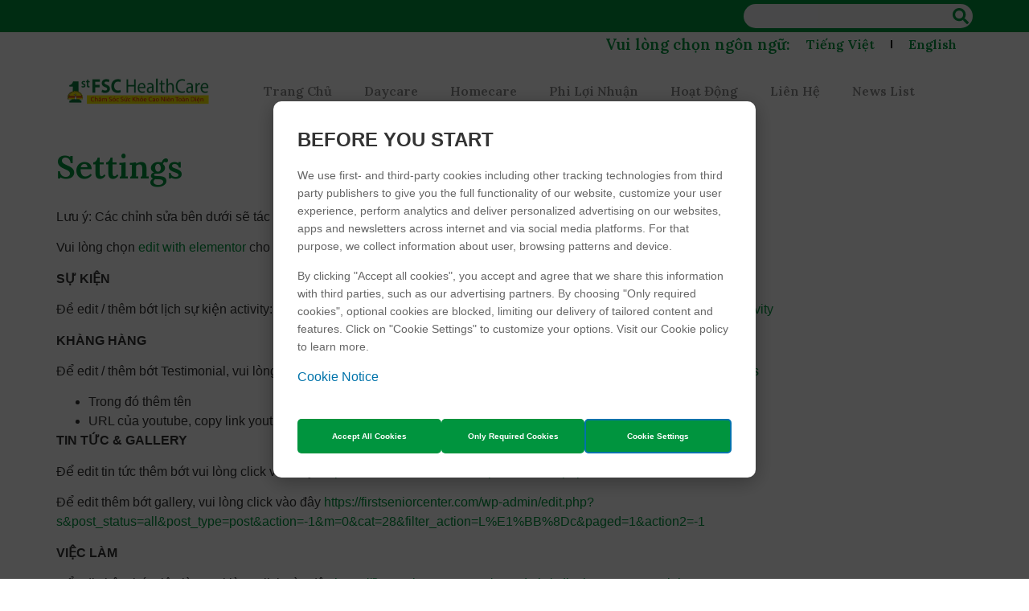

--- FILE ---
content_type: text/html; charset=UTF-8
request_url: http://firstseniorcenter.com/settings/
body_size: 35385
content:
<!doctype html>
<html lang="vi">
<head>
	<meta charset="UTF-8">
	<meta name="viewport" content="width=device-width, initial-scale=1">
	<link rel="profile" href="https://gmpg.org/xfn/11">
	<title>Settings &#8211; First Senior Center</title>
<meta name='robots' content='max-image-preview:large' />
<link rel='dns-prefetch' href='//www.googletagmanager.com' />
<link rel="alternate" type="application/rss+xml" title="Dòng thông tin First Senior Center &raquo;" href="https://firstseniorcenter.com/feed/" />
<link rel="alternate" type="application/rss+xml" title="First Senior Center &raquo; Dòng bình luận" href="https://firstseniorcenter.com/comments/feed/" />
<script>
window._wpemojiSettings = {"baseUrl":"https:\/\/s.w.org\/images\/core\/emoji\/15.0.3\/72x72\/","ext":".png","svgUrl":"https:\/\/s.w.org\/images\/core\/emoji\/15.0.3\/svg\/","svgExt":".svg","source":{"concatemoji":"http:\/\/firstseniorcenter.com\/wp-includes\/js\/wp-emoji-release.min.js?ver=6.5.4"}};
/*! This file is auto-generated */
!function(i,n){var o,s,e;function c(e){try{var t={supportTests:e,timestamp:(new Date).valueOf()};sessionStorage.setItem(o,JSON.stringify(t))}catch(e){}}function p(e,t,n){e.clearRect(0,0,e.canvas.width,e.canvas.height),e.fillText(t,0,0);var t=new Uint32Array(e.getImageData(0,0,e.canvas.width,e.canvas.height).data),r=(e.clearRect(0,0,e.canvas.width,e.canvas.height),e.fillText(n,0,0),new Uint32Array(e.getImageData(0,0,e.canvas.width,e.canvas.height).data));return t.every(function(e,t){return e===r[t]})}function u(e,t,n){switch(t){case"flag":return n(e,"\ud83c\udff3\ufe0f\u200d\u26a7\ufe0f","\ud83c\udff3\ufe0f\u200b\u26a7\ufe0f")?!1:!n(e,"\ud83c\uddfa\ud83c\uddf3","\ud83c\uddfa\u200b\ud83c\uddf3")&&!n(e,"\ud83c\udff4\udb40\udc67\udb40\udc62\udb40\udc65\udb40\udc6e\udb40\udc67\udb40\udc7f","\ud83c\udff4\u200b\udb40\udc67\u200b\udb40\udc62\u200b\udb40\udc65\u200b\udb40\udc6e\u200b\udb40\udc67\u200b\udb40\udc7f");case"emoji":return!n(e,"\ud83d\udc26\u200d\u2b1b","\ud83d\udc26\u200b\u2b1b")}return!1}function f(e,t,n){var r="undefined"!=typeof WorkerGlobalScope&&self instanceof WorkerGlobalScope?new OffscreenCanvas(300,150):i.createElement("canvas"),a=r.getContext("2d",{willReadFrequently:!0}),o=(a.textBaseline="top",a.font="600 32px Arial",{});return e.forEach(function(e){o[e]=t(a,e,n)}),o}function t(e){var t=i.createElement("script");t.src=e,t.defer=!0,i.head.appendChild(t)}"undefined"!=typeof Promise&&(o="wpEmojiSettingsSupports",s=["flag","emoji"],n.supports={everything:!0,everythingExceptFlag:!0},e=new Promise(function(e){i.addEventListener("DOMContentLoaded",e,{once:!0})}),new Promise(function(t){var n=function(){try{var e=JSON.parse(sessionStorage.getItem(o));if("object"==typeof e&&"number"==typeof e.timestamp&&(new Date).valueOf()<e.timestamp+604800&&"object"==typeof e.supportTests)return e.supportTests}catch(e){}return null}();if(!n){if("undefined"!=typeof Worker&&"undefined"!=typeof OffscreenCanvas&&"undefined"!=typeof URL&&URL.createObjectURL&&"undefined"!=typeof Blob)try{var e="postMessage("+f.toString()+"("+[JSON.stringify(s),u.toString(),p.toString()].join(",")+"));",r=new Blob([e],{type:"text/javascript"}),a=new Worker(URL.createObjectURL(r),{name:"wpTestEmojiSupports"});return void(a.onmessage=function(e){c(n=e.data),a.terminate(),t(n)})}catch(e){}c(n=f(s,u,p))}t(n)}).then(function(e){for(var t in e)n.supports[t]=e[t],n.supports.everything=n.supports.everything&&n.supports[t],"flag"!==t&&(n.supports.everythingExceptFlag=n.supports.everythingExceptFlag&&n.supports[t]);n.supports.everythingExceptFlag=n.supports.everythingExceptFlag&&!n.supports.flag,n.DOMReady=!1,n.readyCallback=function(){n.DOMReady=!0}}).then(function(){return e}).then(function(){var e;n.supports.everything||(n.readyCallback(),(e=n.source||{}).concatemoji?t(e.concatemoji):e.wpemoji&&e.twemoji&&(t(e.twemoji),t(e.wpemoji)))}))}((window,document),window._wpemojiSettings);
</script>
<style id='wp-emoji-styles-inline-css'>

	img.wp-smiley, img.emoji {
		display: inline !important;
		border: none !important;
		box-shadow: none !important;
		height: 1em !important;
		width: 1em !important;
		margin: 0 0.07em !important;
		vertical-align: -0.1em !important;
		background: none !important;
		padding: 0 !important;
	}
</style>
<link rel='stylesheet' id='fontawesome-frontend-css-css' href='http://firstseniorcenter.com/wp-content/plugins/flipbox/assets/css/fontawesome/css/all.min.css?ver=6.5.4' media='all' />
<link rel='stylesheet' id='essential-blocks-animation-css' href='http://firstseniorcenter.com/wp-content/plugins/flipbox/assets/css/animate.min.css?ver=1.3.0' media='all' />
<link rel='stylesheet' id='eb-flipbox-block-frontend-style-css' href='http://firstseniorcenter.com/wp-content/plugins/flipbox/dist/style.css?ver=1709888557' media='all' />
<style id='classic-theme-styles-inline-css'>
/*! This file is auto-generated */
.wp-block-button__link{color:#fff;background-color:#32373c;border-radius:9999px;box-shadow:none;text-decoration:none;padding:calc(.667em + 2px) calc(1.333em + 2px);font-size:1.125em}.wp-block-file__button{background:#32373c;color:#fff;text-decoration:none}
</style>
<style id='global-styles-inline-css'>
body{--wp--preset--color--black: #000000;--wp--preset--color--cyan-bluish-gray: #abb8c3;--wp--preset--color--white: #ffffff;--wp--preset--color--pale-pink: #f78da7;--wp--preset--color--vivid-red: #cf2e2e;--wp--preset--color--luminous-vivid-orange: #ff6900;--wp--preset--color--luminous-vivid-amber: #fcb900;--wp--preset--color--light-green-cyan: #7bdcb5;--wp--preset--color--vivid-green-cyan: #00d084;--wp--preset--color--pale-cyan-blue: #8ed1fc;--wp--preset--color--vivid-cyan-blue: #0693e3;--wp--preset--color--vivid-purple: #9b51e0;--wp--preset--gradient--vivid-cyan-blue-to-vivid-purple: linear-gradient(135deg,rgba(6,147,227,1) 0%,rgb(155,81,224) 100%);--wp--preset--gradient--light-green-cyan-to-vivid-green-cyan: linear-gradient(135deg,rgb(122,220,180) 0%,rgb(0,208,130) 100%);--wp--preset--gradient--luminous-vivid-amber-to-luminous-vivid-orange: linear-gradient(135deg,rgba(252,185,0,1) 0%,rgba(255,105,0,1) 100%);--wp--preset--gradient--luminous-vivid-orange-to-vivid-red: linear-gradient(135deg,rgba(255,105,0,1) 0%,rgb(207,46,46) 100%);--wp--preset--gradient--very-light-gray-to-cyan-bluish-gray: linear-gradient(135deg,rgb(238,238,238) 0%,rgb(169,184,195) 100%);--wp--preset--gradient--cool-to-warm-spectrum: linear-gradient(135deg,rgb(74,234,220) 0%,rgb(151,120,209) 20%,rgb(207,42,186) 40%,rgb(238,44,130) 60%,rgb(251,105,98) 80%,rgb(254,248,76) 100%);--wp--preset--gradient--blush-light-purple: linear-gradient(135deg,rgb(255,206,236) 0%,rgb(152,150,240) 100%);--wp--preset--gradient--blush-bordeaux: linear-gradient(135deg,rgb(254,205,165) 0%,rgb(254,45,45) 50%,rgb(107,0,62) 100%);--wp--preset--gradient--luminous-dusk: linear-gradient(135deg,rgb(255,203,112) 0%,rgb(199,81,192) 50%,rgb(65,88,208) 100%);--wp--preset--gradient--pale-ocean: linear-gradient(135deg,rgb(255,245,203) 0%,rgb(182,227,212) 50%,rgb(51,167,181) 100%);--wp--preset--gradient--electric-grass: linear-gradient(135deg,rgb(202,248,128) 0%,rgb(113,206,126) 100%);--wp--preset--gradient--midnight: linear-gradient(135deg,rgb(2,3,129) 0%,rgb(40,116,252) 100%);--wp--preset--font-size--small: 13px;--wp--preset--font-size--medium: 20px;--wp--preset--font-size--large: 36px;--wp--preset--font-size--x-large: 42px;--wp--preset--spacing--20: 0.44rem;--wp--preset--spacing--30: 0.67rem;--wp--preset--spacing--40: 1rem;--wp--preset--spacing--50: 1.5rem;--wp--preset--spacing--60: 2.25rem;--wp--preset--spacing--70: 3.38rem;--wp--preset--spacing--80: 5.06rem;--wp--preset--shadow--natural: 6px 6px 9px rgba(0, 0, 0, 0.2);--wp--preset--shadow--deep: 12px 12px 50px rgba(0, 0, 0, 0.4);--wp--preset--shadow--sharp: 6px 6px 0px rgba(0, 0, 0, 0.2);--wp--preset--shadow--outlined: 6px 6px 0px -3px rgba(255, 255, 255, 1), 6px 6px rgba(0, 0, 0, 1);--wp--preset--shadow--crisp: 6px 6px 0px rgba(0, 0, 0, 1);}:where(.is-layout-flex){gap: 0.5em;}:where(.is-layout-grid){gap: 0.5em;}body .is-layout-flex{display: flex;}body .is-layout-flex{flex-wrap: wrap;align-items: center;}body .is-layout-flex > *{margin: 0;}body .is-layout-grid{display: grid;}body .is-layout-grid > *{margin: 0;}:where(.wp-block-columns.is-layout-flex){gap: 2em;}:where(.wp-block-columns.is-layout-grid){gap: 2em;}:where(.wp-block-post-template.is-layout-flex){gap: 1.25em;}:where(.wp-block-post-template.is-layout-grid){gap: 1.25em;}.has-black-color{color: var(--wp--preset--color--black) !important;}.has-cyan-bluish-gray-color{color: var(--wp--preset--color--cyan-bluish-gray) !important;}.has-white-color{color: var(--wp--preset--color--white) !important;}.has-pale-pink-color{color: var(--wp--preset--color--pale-pink) !important;}.has-vivid-red-color{color: var(--wp--preset--color--vivid-red) !important;}.has-luminous-vivid-orange-color{color: var(--wp--preset--color--luminous-vivid-orange) !important;}.has-luminous-vivid-amber-color{color: var(--wp--preset--color--luminous-vivid-amber) !important;}.has-light-green-cyan-color{color: var(--wp--preset--color--light-green-cyan) !important;}.has-vivid-green-cyan-color{color: var(--wp--preset--color--vivid-green-cyan) !important;}.has-pale-cyan-blue-color{color: var(--wp--preset--color--pale-cyan-blue) !important;}.has-vivid-cyan-blue-color{color: var(--wp--preset--color--vivid-cyan-blue) !important;}.has-vivid-purple-color{color: var(--wp--preset--color--vivid-purple) !important;}.has-black-background-color{background-color: var(--wp--preset--color--black) !important;}.has-cyan-bluish-gray-background-color{background-color: var(--wp--preset--color--cyan-bluish-gray) !important;}.has-white-background-color{background-color: var(--wp--preset--color--white) !important;}.has-pale-pink-background-color{background-color: var(--wp--preset--color--pale-pink) !important;}.has-vivid-red-background-color{background-color: var(--wp--preset--color--vivid-red) !important;}.has-luminous-vivid-orange-background-color{background-color: var(--wp--preset--color--luminous-vivid-orange) !important;}.has-luminous-vivid-amber-background-color{background-color: var(--wp--preset--color--luminous-vivid-amber) !important;}.has-light-green-cyan-background-color{background-color: var(--wp--preset--color--light-green-cyan) !important;}.has-vivid-green-cyan-background-color{background-color: var(--wp--preset--color--vivid-green-cyan) !important;}.has-pale-cyan-blue-background-color{background-color: var(--wp--preset--color--pale-cyan-blue) !important;}.has-vivid-cyan-blue-background-color{background-color: var(--wp--preset--color--vivid-cyan-blue) !important;}.has-vivid-purple-background-color{background-color: var(--wp--preset--color--vivid-purple) !important;}.has-black-border-color{border-color: var(--wp--preset--color--black) !important;}.has-cyan-bluish-gray-border-color{border-color: var(--wp--preset--color--cyan-bluish-gray) !important;}.has-white-border-color{border-color: var(--wp--preset--color--white) !important;}.has-pale-pink-border-color{border-color: var(--wp--preset--color--pale-pink) !important;}.has-vivid-red-border-color{border-color: var(--wp--preset--color--vivid-red) !important;}.has-luminous-vivid-orange-border-color{border-color: var(--wp--preset--color--luminous-vivid-orange) !important;}.has-luminous-vivid-amber-border-color{border-color: var(--wp--preset--color--luminous-vivid-amber) !important;}.has-light-green-cyan-border-color{border-color: var(--wp--preset--color--light-green-cyan) !important;}.has-vivid-green-cyan-border-color{border-color: var(--wp--preset--color--vivid-green-cyan) !important;}.has-pale-cyan-blue-border-color{border-color: var(--wp--preset--color--pale-cyan-blue) !important;}.has-vivid-cyan-blue-border-color{border-color: var(--wp--preset--color--vivid-cyan-blue) !important;}.has-vivid-purple-border-color{border-color: var(--wp--preset--color--vivid-purple) !important;}.has-vivid-cyan-blue-to-vivid-purple-gradient-background{background: var(--wp--preset--gradient--vivid-cyan-blue-to-vivid-purple) !important;}.has-light-green-cyan-to-vivid-green-cyan-gradient-background{background: var(--wp--preset--gradient--light-green-cyan-to-vivid-green-cyan) !important;}.has-luminous-vivid-amber-to-luminous-vivid-orange-gradient-background{background: var(--wp--preset--gradient--luminous-vivid-amber-to-luminous-vivid-orange) !important;}.has-luminous-vivid-orange-to-vivid-red-gradient-background{background: var(--wp--preset--gradient--luminous-vivid-orange-to-vivid-red) !important;}.has-very-light-gray-to-cyan-bluish-gray-gradient-background{background: var(--wp--preset--gradient--very-light-gray-to-cyan-bluish-gray) !important;}.has-cool-to-warm-spectrum-gradient-background{background: var(--wp--preset--gradient--cool-to-warm-spectrum) !important;}.has-blush-light-purple-gradient-background{background: var(--wp--preset--gradient--blush-light-purple) !important;}.has-blush-bordeaux-gradient-background{background: var(--wp--preset--gradient--blush-bordeaux) !important;}.has-luminous-dusk-gradient-background{background: var(--wp--preset--gradient--luminous-dusk) !important;}.has-pale-ocean-gradient-background{background: var(--wp--preset--gradient--pale-ocean) !important;}.has-electric-grass-gradient-background{background: var(--wp--preset--gradient--electric-grass) !important;}.has-midnight-gradient-background{background: var(--wp--preset--gradient--midnight) !important;}.has-small-font-size{font-size: var(--wp--preset--font-size--small) !important;}.has-medium-font-size{font-size: var(--wp--preset--font-size--medium) !important;}.has-large-font-size{font-size: var(--wp--preset--font-size--large) !important;}.has-x-large-font-size{font-size: var(--wp--preset--font-size--x-large) !important;}
.wp-block-navigation a:where(:not(.wp-element-button)){color: inherit;}
:where(.wp-block-post-template.is-layout-flex){gap: 1.25em;}:where(.wp-block-post-template.is-layout-grid){gap: 1.25em;}
:where(.wp-block-columns.is-layout-flex){gap: 2em;}:where(.wp-block-columns.is-layout-grid){gap: 2em;}
.wp-block-pullquote{font-size: 1.5em;line-height: 1.6;}
</style>
<link rel='stylesheet' id='table-addons-for-elementor-css' href='http://firstseniorcenter.com/wp-content/plugins/table-addons-for-elementor/public/css/table-addons-for-elementor-public.css?ver=1.4.0' media='all' />
<link rel='stylesheet' id='trp-language-switcher-style-css' href='http://firstseniorcenter.com/wp-content/plugins/translatepress-multilingual/assets/css/trp-language-switcher.css?ver=2.7.2' media='all' />
<link rel='stylesheet' id='hello-elementor-css' href='http://firstseniorcenter.com/wp-content/themes/hello-elementor/style.min.css?ver=2.8.1' media='all' />
<link rel='stylesheet' id='hello-elementor-theme-style-css' href='http://firstseniorcenter.com/wp-content/themes/hello-elementor/theme.min.css?ver=2.8.1' media='all' />
<link rel='stylesheet' id='elementor-frontend-css' href='http://firstseniorcenter.com/wp-content/plugins/elementor/assets/css/frontend-lite.min.css?ver=3.18.2' media='all' />
<link rel='stylesheet' id='elementor-post-58-css' href='http://firstseniorcenter.com/wp-content/uploads/elementor/css/post-58.css?ver=1722871384' media='all' />
<link rel='stylesheet' id='elementor-lazyload-css' href='http://firstseniorcenter.com/wp-content/plugins/elementor/assets/css/modules/lazyload/frontend.min.css?ver=3.18.2' media='all' />
<link rel='stylesheet' id='swiper-css' href='http://firstseniorcenter.com/wp-content/plugins/elementor/assets/lib/swiper/v8/css/swiper.min.css?ver=8.4.5' media='all' />
<link rel='stylesheet' id='elementor-pro-css' href='http://firstseniorcenter.com/wp-content/plugins/elementor-pro/assets/css/frontend-lite.min.css?ver=3.16.2' media='all' />
<link rel='stylesheet' id='elementor-post-1843-css' href='http://firstseniorcenter.com/wp-content/uploads/elementor/css/post-1843.css?ver=1765686242' media='all' />
<link rel='stylesheet' id='elementor-post-91-css' href='http://firstseniorcenter.com/wp-content/uploads/elementor/css/post-91.css?ver=1733800120' media='all' />
<link rel='stylesheet' id='elementor-post-100-css' href='http://firstseniorcenter.com/wp-content/uploads/elementor/css/post-100.css?ver=1764783250' media='all' />
<link rel='stylesheet' id='google-fonts-1-css' href='https://fonts.googleapis.com/css?family=Lora%3A100%2C100italic%2C200%2C200italic%2C300%2C300italic%2C400%2C400italic%2C500%2C500italic%2C600%2C600italic%2C700%2C700italic%2C800%2C800italic%2C900%2C900italic%7CRaleway%3A100%2C100italic%2C200%2C200italic%2C300%2C300italic%2C400%2C400italic%2C500%2C500italic%2C600%2C600italic%2C700%2C700italic%2C800%2C800italic%2C900%2C900italic%7CPoppins%3A100%2C100italic%2C200%2C200italic%2C300%2C300italic%2C400%2C400italic%2C500%2C500italic%2C600%2C600italic%2C700%2C700italic%2C800%2C800italic%2C900%2C900italic&#038;display=swap&#038;subset=vietnamese&#038;ver=6.5.4' media='all' />
<link rel="preconnect" href="https://fonts.gstatic.com/" crossorigin><script src="http://firstseniorcenter.com/wp-includes/js/jquery/jquery.min.js?ver=3.7.1" id="jquery-core-js"></script>
<script src="http://firstseniorcenter.com/wp-includes/js/jquery/jquery-migrate.min.js?ver=3.4.1" id="jquery-migrate-js"></script>

<!-- Google tag (gtag.js) snippet added by Site Kit -->

<!-- Google Analytics snippet added by Site Kit -->
<script src="https://www.googletagmanager.com/gtag/js?id=GT-P3HFTHXP" id="google_gtagjs-js" async></script>
<script id="google_gtagjs-js-after">
window.dataLayer = window.dataLayer || [];function gtag(){dataLayer.push(arguments);}
gtag("set","linker",{"domains":["firstseniorcenter.com"]});
gtag("js", new Date());
gtag("set", "developer_id.dZTNiMT", true);
gtag("config", "GT-P3HFTHXP");
</script>

<!-- End Google tag (gtag.js) snippet added by Site Kit -->
<link rel="https://api.w.org/" href="https://firstseniorcenter.com/wp-json/" /><link rel="alternate" type="application/json" href="https://firstseniorcenter.com/wp-json/wp/v2/pages/1843" /><link rel="EditURI" type="application/rsd+xml" title="RSD" href="https://firstseniorcenter.com/xmlrpc.php?rsd" />
<meta name="generator" content="WordPress 6.5.4" />
<link rel="canonical" href="https://firstseniorcenter.com/settings/" />
<link rel='shortlink' href='https://firstseniorcenter.com/?p=1843' />
<link rel="alternate" type="application/json+oembed" href="https://firstseniorcenter.com/wp-json/oembed/1.0/embed?url=https%3A%2F%2Ffirstseniorcenter.com%2Fsettings%2F" />
<link rel="alternate" type="text/xml+oembed" href="https://firstseniorcenter.com/wp-json/oembed/1.0/embed?url=https%3A%2F%2Ffirstseniorcenter.com%2Fsettings%2F&#038;format=xml" />
<meta name="generator" content="Site Kit by Google 1.130.0" /><!-- Google tag (gtag.js) -->
<script async src="https://www.googletagmanager.com/gtag/js?id=G-70QKCP3CDK"></script>
<script>
  window.dataLayer = window.dataLayer || [];
  function gtag(){dataLayer.push(arguments);}
  gtag('js', new Date());

  gtag('config', 'G-70QKCP3CDK');
</script><link rel="alternate" hreflang="vi" href="http://firstseniorcenter.com/settings/"/>
<link rel="alternate" hreflang="en-US" href="http://firstseniorcenter.com/en/settings/"/>
<link rel="alternate" hreflang="en" href="http://firstseniorcenter.com/en/settings/"/>

<!-- Google AdSense meta tags added by Site Kit -->
<meta name="google-adsense-platform-account" content="ca-host-pub-2644536267352236">
<meta name="google-adsense-platform-domain" content="sitekit.withgoogle.com">
<!-- End Google AdSense meta tags added by Site Kit -->
<meta name="generator" content="Elementor 3.18.2; features: e_dom_optimization, e_optimized_assets_loading, e_optimized_css_loading, e_font_icon_svg, additional_custom_breakpoints, block_editor_assets_optimize, e_image_loading_optimization; settings: css_print_method-external, google_font-enabled, font_display-swap">
<link rel="icon" href="https://firstseniorcenter.com/wp-content/uploads/2024/04/cropped-First-Senior-Cares_First-Senior-Center_LOGO-02-1-32x32.png" sizes="32x32" />
<link rel="icon" href="https://firstseniorcenter.com/wp-content/uploads/2024/04/cropped-First-Senior-Cares_First-Senior-Center_LOGO-02-1-192x192.png" sizes="192x192" />
<link rel="apple-touch-icon" href="https://firstseniorcenter.com/wp-content/uploads/2024/04/cropped-First-Senior-Cares_First-Senior-Center_LOGO-02-1-180x180.png" />
<meta name="msapplication-TileImage" content="https://firstseniorcenter.com/wp-content/uploads/2024/04/cropped-First-Senior-Cares_First-Senior-Center_LOGO-02-1-270x270.png" />
</head>
<body class="page-template-default page page-id-1843 wp-custom-logo translatepress-vi e-lazyload elementor-default elementor-kit-58 elementor-page elementor-page-1843">



<a class="skip-link screen-reader-text" href="#content">Skip to content</a>

		<div data-elementor-type="header" data-elementor-id="91" class="elementor elementor-91 elementor-location-header" data-elementor-post-type="elementor_library">
						<div class="elementor-element elementor-element-4fe5f43 elementor-hidden-mobile e-flex e-con-boxed e-con e-parent" data-id="4fe5f43" data-element_type="container" data-settings="{&quot;background_background&quot;:&quot;classic&quot;,&quot;container_type&quot;:&quot;flex&quot;,&quot;content_width&quot;:&quot;boxed&quot;}" data-core-v316-plus="true">
					<div class="e-con-inner">
		<div class="elementor-element elementor-element-b30a9cc e-con-full e-flex e-con e-child" data-id="b30a9cc" data-element_type="container" data-settings="{&quot;content_width&quot;:&quot;full&quot;,&quot;container_type&quot;:&quot;flex&quot;}">
				</div>
		<div class="elementor-element elementor-element-4f44d76 e-con-full e-flex e-con e-child" data-id="4f44d76" data-element_type="container" data-settings="{&quot;content_width&quot;:&quot;full&quot;,&quot;container_type&quot;:&quot;flex&quot;}">
				<div class="elementor-element elementor-element-4934b10 elementor-search-form--skin-classic elementor-search-form--button-type-icon elementor-search-form--icon-search elementor-widget elementor-widget-search-form" data-id="4934b10" data-element_type="widget" data-settings="{&quot;skin&quot;:&quot;classic&quot;}" data-widget_type="search-form.default">
				<div class="elementor-widget-container">
			<link rel="stylesheet" href="https://firstseniorcenter.com/wp-content/plugins/elementor-pro/assets/css/widget-theme-elements.min.css">		<form class="elementor-search-form" action="https://firstseniorcenter.com" method="get" role="search">
									<div class="elementor-search-form__container">
				<label class="elementor-screen-only" for="elementor-search-form-4934b10">Tìm kiếm</label>

				
				<input id="elementor-search-form-4934b10" placeholder="" class="elementor-search-form__input" type="search" name="s" value="">
				
									<button class="elementor-search-form__submit" type="submit" aria-label="Tìm kiếm">
													<div class="e-font-icon-svg-container"><svg class="fa fa-search e-font-icon-svg e-fas-search" viewBox="0 0 512 512" xmlns="http://www.w3.org/2000/svg"><path d="M505 442.7L405.3 343c-4.5-4.5-10.6-7-17-7H372c27.6-35.3 44-79.7 44-128C416 93.1 322.9 0 208 0S0 93.1 0 208s93.1 208 208 208c48.3 0 92.7-16.4 128-44v16.3c0 6.4 2.5 12.5 7 17l99.7 99.7c9.4 9.4 24.6 9.4 33.9 0l28.3-28.3c9.4-9.4 9.4-24.6.1-34zM208 336c-70.7 0-128-57.2-128-128 0-70.7 57.2-128 128-128 70.7 0 128 57.2 128 128 0 70.7-57.2 128-128 128z"></path></svg></div>							<span class="elementor-screen-only">Tìm kiếm</span>
											</button>
				
							</div>
		</form>
				</div>
				</div>
				</div>
					</div>
				</div>
		<div class="elementor-element elementor-element-3f3e4fe elementor-hidden-mobile e-flex e-con-boxed e-con e-parent" data-id="3f3e4fe" data-element_type="container" data-settings="{&quot;container_type&quot;:&quot;flex&quot;,&quot;content_width&quot;:&quot;boxed&quot;}" data-core-v316-plus="true">
					<div class="e-con-inner">
				<div class="elementor-element elementor-element-ac69041 elementor-nav-menu--dropdown-none elementor-widget elementor-widget-nav-menu" data-id="ac69041" data-element_type="widget" data-settings="{&quot;layout&quot;:&quot;horizontal&quot;,&quot;submenu_icon&quot;:{&quot;value&quot;:&quot;&lt;svg class=\&quot;e-font-icon-svg e-fas-caret-down\&quot; viewBox=\&quot;0 0 320 512\&quot; xmlns=\&quot;http:\/\/www.w3.org\/2000\/svg\&quot;&gt;&lt;path d=\&quot;M31.3 192h257.3c17.8 0 26.7 21.5 14.1 34.1L174.1 354.8c-7.8 7.8-20.5 7.8-28.3 0L17.2 226.1C4.6 213.5 13.5 192 31.3 192z\&quot;&gt;&lt;\/path&gt;&lt;\/svg&gt;&quot;,&quot;library&quot;:&quot;fa-solid&quot;}}" data-widget_type="nav-menu.default">
				<div class="elementor-widget-container">
			<link rel="stylesheet" href="https://firstseniorcenter.com/wp-content/plugins/elementor-pro/assets/css/widget-nav-menu.min.css">			<nav class="elementor-nav-menu--main elementor-nav-menu__container elementor-nav-menu--layout-horizontal e--pointer-underline e--animation-fade">
				<ul id="menu-1-ac69041" class="elementor-nav-menu"><li class="trp-language-switcher-container menu-item menu-item-type-post_type menu-item-object-language_switcher current-language-menu-item menu-item-1993"><a href="http://firstseniorcenter.com/settings/" class="elementor-item"><span data-no-translation><span class="trp-ls-language-name">VI</span></span></a></li>
<li class="trp-language-switcher-container menu-item menu-item-type-post_type menu-item-object-language_switcher menu-item-2493"><a href="http://firstseniorcenter.com/en/settings/" class="elementor-item"><span data-no-translation><span class="trp-ls-language-name">EN</span></span></a></li>
</ul>			</nav>
						<nav class="elementor-nav-menu--dropdown elementor-nav-menu__container" aria-hidden="true">
				<ul id="menu-2-ac69041" class="elementor-nav-menu"><li class="trp-language-switcher-container menu-item menu-item-type-post_type menu-item-object-language_switcher current-language-menu-item menu-item-1993"><a href="http://firstseniorcenter.com/settings/" class="elementor-item" tabindex="-1"><span data-no-translation><span class="trp-ls-language-name">VI</span></span></a></li>
<li class="trp-language-switcher-container menu-item menu-item-type-post_type menu-item-object-language_switcher menu-item-2493"><a href="http://firstseniorcenter.com/en/settings/" class="elementor-item" tabindex="-1"><span data-no-translation><span class="trp-ls-language-name">EN</span></span></a></li>
</ul>			</nav>
				</div>
				</div>
				<div class="elementor-element elementor-element-8554e7f elementor-widget elementor-widget-heading" data-id="8554e7f" data-element_type="widget" data-widget_type="heading.default">
				<div class="elementor-widget-container">
			<style>/*! elementor - v3.18.0 - 08-12-2023 */
.elementor-heading-title{padding:0;margin:0;line-height:1}.elementor-widget-heading .elementor-heading-title[class*=elementor-size-]>a{color:inherit;font-size:inherit;line-height:inherit}.elementor-widget-heading .elementor-heading-title.elementor-size-small{font-size:15px}.elementor-widget-heading .elementor-heading-title.elementor-size-medium{font-size:19px}.elementor-widget-heading .elementor-heading-title.elementor-size-large{font-size:29px}.elementor-widget-heading .elementor-heading-title.elementor-size-xl{font-size:39px}.elementor-widget-heading .elementor-heading-title.elementor-size-xxl{font-size:59px}</style><h2 class="elementor-heading-title elementor-size-default">Vui lòng chọn ngôn ngữ: </h2>		</div>
				</div>
					</div>
				</div>
		<div class="elementor-element elementor-element-90933e2 e-flex e-con-boxed e-con e-parent" data-id="90933e2" data-element_type="container" id="header" data-settings="{&quot;container_type&quot;:&quot;flex&quot;,&quot;content_width&quot;:&quot;boxed&quot;}" data-core-v316-plus="true">
					<div class="e-con-inner">
		<div class="elementor-element elementor-element-b46f452 e-con-full e-flex e-con e-child" data-id="b46f452" data-element_type="container" data-settings="{&quot;content_width&quot;:&quot;full&quot;,&quot;container_type&quot;:&quot;flex&quot;}">
				<div class="elementor-element elementor-element-134c292 elementor-widget elementor-widget-theme-site-logo elementor-widget-image" data-id="134c292" data-element_type="widget" data-widget_type="theme-site-logo.default">
				<div class="elementor-widget-container">
			<style>/*! elementor - v3.18.0 - 08-12-2023 */
.elementor-widget-image{text-align:center}.elementor-widget-image a{display:inline-block}.elementor-widget-image a img[src$=".svg"]{width:48px}.elementor-widget-image img{vertical-align:middle;display:inline-block}</style>								<a href="https://firstseniorcenter.com">
			<img width="366" height="76" src="https://firstseniorcenter.com/wp-content/uploads/2023/09/image-2logo-1.png" class="attachment-large size-large wp-image-159" alt="" srcset="https://firstseniorcenter.com/wp-content/uploads/2023/09/image-2logo-1.png 366w, https://firstseniorcenter.com/wp-content/uploads/2023/09/image-2logo-1-300x62.png 300w" sizes="(max-width: 366px) 100vw, 366px" />				</a>
											</div>
				</div>
				</div>
		<div class="elementor-element elementor-element-f35117a e-con-full e-flex e-con e-child" data-id="f35117a" data-element_type="container" data-settings="{&quot;content_width&quot;:&quot;full&quot;,&quot;container_type&quot;:&quot;flex&quot;}">
				<div class="elementor-element elementor-element-a37c8cd elementor-nav-menu--stretch elementor-nav-menu__text-align-center elementor-nav-menu--dropdown-tablet elementor-nav-menu--toggle elementor-nav-menu--burger elementor-widget elementor-widget-nav-menu" data-id="a37c8cd" data-element_type="widget" data-settings="{&quot;full_width&quot;:&quot;stretch&quot;,&quot;layout&quot;:&quot;horizontal&quot;,&quot;submenu_icon&quot;:{&quot;value&quot;:&quot;&lt;svg class=\&quot;e-font-icon-svg e-fas-caret-down\&quot; viewBox=\&quot;0 0 320 512\&quot; xmlns=\&quot;http:\/\/www.w3.org\/2000\/svg\&quot;&gt;&lt;path d=\&quot;M31.3 192h257.3c17.8 0 26.7 21.5 14.1 34.1L174.1 354.8c-7.8 7.8-20.5 7.8-28.3 0L17.2 226.1C4.6 213.5 13.5 192 31.3 192z\&quot;&gt;&lt;\/path&gt;&lt;\/svg&gt;&quot;,&quot;library&quot;:&quot;fa-solid&quot;},&quot;toggle&quot;:&quot;burger&quot;}" data-widget_type="nav-menu.default">
				<div class="elementor-widget-container">
						<nav class="elementor-nav-menu--main elementor-nav-menu__container elementor-nav-menu--layout-horizontal e--pointer-none">
				<ul id="menu-1-a37c8cd" class="elementor-nav-menu"><li class="menu-item menu-item-type-post_type menu-item-object-page menu-item-home menu-item-67"><a href="https://firstseniorcenter.com/" class="elementor-item">Trang Chủ</a></li>
<li class="menu-item menu-item-type-post_type menu-item-object-page menu-item-272"><a href="https://firstseniorcenter.com/daycare/" class="elementor-item">Daycare</a></li>
<li class="menu-item menu-item-type-post_type menu-item-object-page menu-item-271"><a href="https://firstseniorcenter.com/homecare/" class="elementor-item">Homecare</a></li>
<li class="menu-item menu-item-type-custom menu-item-object-custom menu-item-1988"><a href="https://fscofga.com/" class="elementor-item">Phi Lợi Nhuận</a></li>
<li class="menu-item menu-item-type-post_type menu-item-object-page menu-item-269"><a href="https://firstseniorcenter.com/news/" class="elementor-item">Hoạt Động</a></li>
<li class="menu-item menu-item-type-post_type menu-item-object-page menu-item-267"><a href="https://firstseniorcenter.com/contact-us/" class="elementor-item">Liên Hệ</a></li>
<li class="menu-item menu-item-type-post_type menu-item-object-page menu-item-5904"><a href="https://firstseniorcenter.com/news-list/" class="elementor-item">News List</a></li>
</ul>			</nav>
					<div class="elementor-menu-toggle" role="button" tabindex="0" aria-label="Menu Toggle" aria-expanded="false">
			<svg aria-hidden="true" role="presentation" class="elementor-menu-toggle__icon--open e-font-icon-svg e-eicon-menu-bar" viewBox="0 0 1000 1000" xmlns="http://www.w3.org/2000/svg"><path d="M104 333H896C929 333 958 304 958 271S929 208 896 208H104C71 208 42 237 42 271S71 333 104 333ZM104 583H896C929 583 958 554 958 521S929 458 896 458H104C71 458 42 487 42 521S71 583 104 583ZM104 833H896C929 833 958 804 958 771S929 708 896 708H104C71 708 42 737 42 771S71 833 104 833Z"></path></svg><svg aria-hidden="true" role="presentation" class="elementor-menu-toggle__icon--close e-font-icon-svg e-eicon-close" viewBox="0 0 1000 1000" xmlns="http://www.w3.org/2000/svg"><path d="M742 167L500 408 258 167C246 154 233 150 217 150 196 150 179 158 167 167 154 179 150 196 150 212 150 229 154 242 171 254L408 500 167 742C138 771 138 800 167 829 196 858 225 858 254 829L496 587 738 829C750 842 767 846 783 846 800 846 817 842 829 829 842 817 846 804 846 783 846 767 842 750 829 737L588 500 833 258C863 229 863 200 833 171 804 137 775 137 742 167Z"></path></svg>			<span class="elementor-screen-only">Menu</span>
		</div>
					<nav class="elementor-nav-menu--dropdown elementor-nav-menu__container" aria-hidden="true">
				<ul id="menu-2-a37c8cd" class="elementor-nav-menu"><li class="menu-item menu-item-type-post_type menu-item-object-page menu-item-home menu-item-67"><a href="https://firstseniorcenter.com/" class="elementor-item" tabindex="-1">Trang Chủ</a></li>
<li class="menu-item menu-item-type-post_type menu-item-object-page menu-item-272"><a href="https://firstseniorcenter.com/daycare/" class="elementor-item" tabindex="-1">Daycare</a></li>
<li class="menu-item menu-item-type-post_type menu-item-object-page menu-item-271"><a href="https://firstseniorcenter.com/homecare/" class="elementor-item" tabindex="-1">Homecare</a></li>
<li class="menu-item menu-item-type-custom menu-item-object-custom menu-item-1988"><a href="https://fscofga.com/" class="elementor-item" tabindex="-1">Phi Lợi Nhuận</a></li>
<li class="menu-item menu-item-type-post_type menu-item-object-page menu-item-269"><a href="https://firstseniorcenter.com/news/" class="elementor-item" tabindex="-1">Hoạt Động</a></li>
<li class="menu-item menu-item-type-post_type menu-item-object-page menu-item-267"><a href="https://firstseniorcenter.com/contact-us/" class="elementor-item" tabindex="-1">Liên Hệ</a></li>
<li class="menu-item menu-item-type-post_type menu-item-object-page menu-item-5904"><a href="https://firstseniorcenter.com/news-list/" class="elementor-item" tabindex="-1">News List</a></li>
</ul>			</nav>
				</div>
				</div>
				</div>
					</div>
				</div>
		<div class="elementor-element elementor-element-4014171 e-flex e-con-boxed e-con e-parent" data-id="4014171" data-element_type="container" data-settings="{&quot;container_type&quot;:&quot;flex&quot;,&quot;content_width&quot;:&quot;boxed&quot;}" data-core-v316-plus="true">
					<div class="e-con-inner">
				<div class="elementor-element elementor-element-5a150b6 elementor-widget elementor-widget-html" data-id="5a150b6" data-element_type="widget" data-widget_type="html.default">
				<div class="elementor-widget-container">
			<script>
// Lấy các phần tử có class 'trp-ls-language-name'
var elements = document.getElementsByClassName('trp-ls-language-name');

    // Thay đổi nội dung bên trong của phần tử đầu tiên
    if (elements[0]) {
        elements[0].textContent = 'Tiếng Việt';
    }

    // Thay đổi nội dung bên trong của phần tử thứ hai
    if (elements[1]) {
        elements[1].textContent = 'English';
    }



</script>		</div>
				</div>
					</div>
				</div>
						</div>
		
<main id="content" class="site-main post-1843 page type-page status-publish hentry">

			<header class="page-header">
			<h1 class="entry-title">Settings</h1>		</header>
	
	<div class="page-content">
				<div data-elementor-type="wp-page" data-elementor-id="1843" class="elementor elementor-1843" data-elementor-post-type="page">
							<div class="elementor-element elementor-element-7cd0509 e-flex e-con-boxed e-con e-parent" data-id="7cd0509" data-element_type="container" data-settings="{&quot;container_type&quot;:&quot;flex&quot;,&quot;content_width&quot;:&quot;boxed&quot;}" data-core-v316-plus="true">
					<div class="e-con-inner">
				<div class="elementor-element elementor-element-ab11192 elementor-widget elementor-widget-text-editor" data-id="ab11192" data-element_type="widget" data-widget_type="text-editor.default">
				<div class="elementor-widget-container">
			<style>/*! elementor - v3.18.0 - 08-12-2023 */
.elementor-widget-text-editor.elementor-drop-cap-view-stacked .elementor-drop-cap{background-color:#69727d;color:#fff}.elementor-widget-text-editor.elementor-drop-cap-view-framed .elementor-drop-cap{color:#69727d;border:3px solid;background-color:transparent}.elementor-widget-text-editor:not(.elementor-drop-cap-view-default) .elementor-drop-cap{margin-top:8px}.elementor-widget-text-editor:not(.elementor-drop-cap-view-default) .elementor-drop-cap-letter{width:1em;height:1em}.elementor-widget-text-editor .elementor-drop-cap{float:left;text-align:center;line-height:1;font-size:50px}.elementor-widget-text-editor .elementor-drop-cap-letter{display:inline-block}</style>				<p>Lưu ý: Các chỉnh sửa bên dưới sẽ tác động các trang trên toàn website.</p><p>Vui lòng chọn <a href="https://firstseniorcenter.com/wp-admin/post.php?post=1843&amp;action=elementor">edit with elementor</a> cho trang này</p><p><strong>SỰ KIỆN</strong></p><p>Đề edit / thêm bớt lịch sự kiện activity: vui lòng bấm vào đây <a href="https://firstseniorcenter.com/wp-admin/edit.php?post_type=activity">https://firstseniorcenter.com/wp-admin/edit.php?post_type=activity</a></p><p><strong>KHÀNG HÀNG</strong></p><p>Để edit / thêm bớt Testimonial, vui lòng click vào đây <a href="https://firstseniorcenter.com/wp-admin/edit.php?post_type=testimonials">https://firstseniorcenter.com/wp-admin/edit.php?post_type=testimonials</a></p><ul><li>Trong đó thêm tên</li><li>URL của youtube, copy link youtube vào video link</li></ul><p><strong>TIN TỨC &amp; GALLERY</strong></p><p>Để edit tin tức thêm bớt vui lòng click vào đây  <a href="https://firstseniorcenter.com/wp-admin/edit.php">https://firstseniorcenter.com/wp-admin/edit.php</a></p><p>Để edit thêm bớt gallery, vui lòng click vào đây <a href="https://firstseniorcenter.com/wp-admin/edit.php?s&amp;post_status=all&amp;post_type=post&amp;action=-1&amp;m=0&amp;cat=28&amp;filter_action=L%E1%BB%8Dc&amp;paged=1&amp;action2=-1">https://firstseniorcenter.com/wp-admin/edit.php?s&amp;post_status=all&amp;post_type=post&amp;action=-1&amp;m=0&amp;cat=28&amp;filter_action=L%E1%BB%8Dc&amp;paged=1&amp;action2=-1</a></p><p><strong>VIỆC LÀM</strong></p><p>Để edit thêm bớt việc làm, vui lòng click vào đây <a href="https://firstseniorcenter.com/wp-admin/edit.php?post_type=job">https://firstseniorcenter.com/wp-admin/edit.php?post_type=job</a></p>						</div>
				</div>
					</div>
				</div>
		<div class="elementor-element elementor-element-bd6fa71 e-flex e-con-boxed e-con e-parent" data-id="bd6fa71" data-element_type="container" data-settings="{&quot;container_type&quot;:&quot;flex&quot;,&quot;content_width&quot;:&quot;boxed&quot;}" data-core-v316-plus="true">
					<div class="e-con-inner">
				<div class="elementor-element elementor-element-b2ec634 elementor-widget elementor-widget-heading" data-id="b2ec634" data-element_type="widget" data-widget_type="heading.default">
				<div class="elementor-widget-container">
			<h2 class="elementor-heading-title elementor-size-default">Banner top </h2>		</div>
				</div>
				<div class="elementor-element elementor-element-1a7fdf4 elementor-widget elementor-widget-text-editor" data-id="1a7fdf4" data-element_type="widget" data-widget_type="text-editor.default">
				<div class="elementor-widget-container">
							<p>được resize lại cho dễ nhìn, vui lòng xem 1 hình tiêu chuẩn cho banner tại đây:</p><p> </p><p><a href="https://www.figma.com/file/pkUm3mBs3dHqX7fAQCIMSC/banner-fsc?type=design&amp;node-id=0%3A1&amp;mode=design&amp;t=GpW41eqMAI0ce6Ra-1">File Figma edit banner</a></p>						</div>
				</div>
				<div class="elementor-element elementor-element-b56eda0 elementor--h-position-left elementor--v-position-middle elementor-arrows-position-inside elementor-pagination-position-inside elementor-widget elementor-widget-global elementor-global-343 elementor-widget-slides" data-id="b56eda0" data-element_type="widget" data-settings="{&quot;navigation&quot;:&quot;both&quot;,&quot;infinite&quot;:&quot;yes&quot;,&quot;transition&quot;:&quot;slide&quot;,&quot;transition_speed&quot;:500}" data-widget_type="slides.default">
				<div class="elementor-widget-container">
			<style>/*! elementor-pro - v3.16.0 - 20-09-2023 */
.elementor-slides .swiper-slide-bg{background-size:cover;background-position:50%;background-repeat:no-repeat;min-width:100%;min-height:100%}.elementor-slides .swiper-slide-inner{background-repeat:no-repeat;background-position:50%;position:absolute;top:0;left:0;bottom:0;right:0;padding:50px;margin:auto}.elementor-slides .swiper-slide-inner,.elementor-slides .swiper-slide-inner:hover{color:#fff;display:flex}.elementor-slides .swiper-slide-inner .elementor-background-overlay{position:absolute;z-index:0;top:0;bottom:0;left:0;right:0}.elementor-slides .swiper-slide-inner .elementor-slide-content{position:relative;z-index:1;width:100%}.elementor-slides .swiper-slide-inner .elementor-slide-heading{font-size:35px;font-weight:700;line-height:1}.elementor-slides .swiper-slide-inner .elementor-slide-description{font-size:17px;line-height:1.4}.elementor-slides .swiper-slide-inner .elementor-slide-description:not(:last-child),.elementor-slides .swiper-slide-inner .elementor-slide-heading:not(:last-child){margin-bottom:30px}.elementor-slides .swiper-slide-inner .elementor-slide-button{border:2px solid #fff;color:#fff;background:transparent;display:inline-block}.elementor-slides .swiper-slide-inner .elementor-slide-button,.elementor-slides .swiper-slide-inner .elementor-slide-button:hover{background:transparent;color:inherit;text-decoration:none}.elementor--v-position-top .swiper-slide-inner{align-items:flex-start}.elementor--v-position-bottom .swiper-slide-inner{align-items:flex-end}.elementor--v-position-middle .swiper-slide-inner{align-items:center}.elementor--h-position-left .swiper-slide-inner{justify-content:flex-start}.elementor--h-position-right .swiper-slide-inner{justify-content:flex-end}.elementor--h-position-center .swiper-slide-inner{justify-content:center}body.rtl .elementor-widget-slides .elementor-swiper-button-next{left:10px;right:auto}body.rtl .elementor-widget-slides .elementor-swiper-button-prev{right:10px;left:auto}.elementor-slides-wrapper div:not(.swiper-slide)>.swiper-slide-inner{display:none}@media (max-width:767px){.elementor-slides .swiper-slide-inner{padding:30px}.elementor-slides .swiper-slide-inner .elementor-slide-heading{font-size:23px;line-height:1;margin-bottom:15px}.elementor-slides .swiper-slide-inner .elementor-slide-description{font-size:13px;line-height:1.4;margin-bottom:15px}}</style>		<div class="elementor-swiper">
			<div class="elementor-slides-wrapper elementor-main-swiper swiper" dir="ltr" data-animation="fadeInUp">
				<div class="swiper-wrapper elementor-slides">
										<div class="elementor-repeater-item-e23f6cc swiper-slide"><div class="swiper-slide-bg" role="img"></div><div class="elementor-background-overlay"></div><a class="swiper-slide-inner" href="https://firstseniorcenter.com/contact-us/"><div class="swiper-slide-contents"><div class="elementor-slide-heading">1st Senior Center ​  Homecare – dịch vụ chăm sóc tại nhà</div><div class="elementor-slide-description">Là công ty cung cấp caregiver – người chăm sóc cao niên chuyên nghiệp tại nhà (homecare) để giúp hội viên có cuộc sống an toàn và hạnh phúc hơn trong cuộc sống của mình.</div><div  class="elementor-button elementor-slide-button elementor-size-sm">Liên Hệ Ngay</div></div></a></div>				</div>
							</div>
		</div>
				</div>
				</div>
					</div>
				</div>
		<div class="elementor-element elementor-element-b7d7713 e-flex e-con-boxed e-con e-parent" data-id="b7d7713" data-element_type="container" data-settings="{&quot;container_type&quot;:&quot;flex&quot;,&quot;content_width&quot;:&quot;boxed&quot;}" data-core-v316-plus="true">
					<div class="e-con-inner">
				<div class="elementor-element elementor-element-06364c1 elementor-widget elementor-widget-heading" data-id="06364c1" data-element_type="widget" data-widget_type="heading.default">
				<div class="elementor-widget-container">
			<h2 class="elementor-heading-title elementor-size-default">Form tham gia</h2>		</div>
				</div>
				<div class="elementor-element elementor-element-8f65d00 animated-fast elementor-button-align-end elementor-invisible elementor-widget elementor-widget-global elementor-global-317 elementor-widget-form" data-id="8f65d00" data-element_type="widget" data-settings="{&quot;step_next_label&quot;:&quot;Next&quot;,&quot;step_previous_label&quot;:&quot;Previous&quot;,&quot;_animation&quot;:&quot;fadeInUp&quot;,&quot;button_width&quot;:&quot;100&quot;,&quot;step_type&quot;:&quot;number_text&quot;,&quot;step_icon_shape&quot;:&quot;circle&quot;}" data-widget_type="form.default">
				<div class="elementor-widget-container">
			<style>/*! elementor-pro - v3.16.0 - 20-09-2023 */
.elementor-button.elementor-hidden,.elementor-hidden{display:none}.e-form__step{width:100%}.e-form__step:not(.elementor-hidden){display:flex;flex-wrap:wrap}.e-form__buttons{flex-wrap:wrap}.e-form__buttons,.e-form__buttons__wrapper{display:flex}.e-form__indicators{display:flex;justify-content:space-between;align-items:center;flex-wrap:nowrap;font-size:13px;margin-bottom:var(--e-form-steps-indicators-spacing)}.e-form__indicators__indicator{display:flex;flex-direction:column;align-items:center;justify-content:center;flex-basis:0;padding:0 var(--e-form-steps-divider-gap)}.e-form__indicators__indicator__progress{width:100%;position:relative;background-color:var(--e-form-steps-indicator-progress-background-color);border-radius:var(--e-form-steps-indicator-progress-border-radius);overflow:hidden}.e-form__indicators__indicator__progress__meter{width:var(--e-form-steps-indicator-progress-meter-width,0);height:var(--e-form-steps-indicator-progress-height);line-height:var(--e-form-steps-indicator-progress-height);padding-right:15px;border-radius:var(--e-form-steps-indicator-progress-border-radius);background-color:var(--e-form-steps-indicator-progress-color);color:var(--e-form-steps-indicator-progress-meter-color);text-align:right;transition:width .1s linear}.e-form__indicators__indicator:first-child{padding-left:0}.e-form__indicators__indicator:last-child{padding-right:0}.e-form__indicators__indicator--state-inactive{color:var(--e-form-steps-indicator-inactive-primary-color,#c2cbd2)}.e-form__indicators__indicator--state-inactive [class*=indicator--shape-]:not(.e-form__indicators__indicator--shape-none){background-color:var(--e-form-steps-indicator-inactive-secondary-color,#fff)}.e-form__indicators__indicator--state-inactive object,.e-form__indicators__indicator--state-inactive svg{fill:var(--e-form-steps-indicator-inactive-primary-color,#c2cbd2)}.e-form__indicators__indicator--state-active{color:var(--e-form-steps-indicator-active-primary-color,#39b54a);border-color:var(--e-form-steps-indicator-active-secondary-color,#fff)}.e-form__indicators__indicator--state-active [class*=indicator--shape-]:not(.e-form__indicators__indicator--shape-none){background-color:var(--e-form-steps-indicator-active-secondary-color,#fff)}.e-form__indicators__indicator--state-active object,.e-form__indicators__indicator--state-active svg{fill:var(--e-form-steps-indicator-active-primary-color,#39b54a)}.e-form__indicators__indicator--state-completed{color:var(--e-form-steps-indicator-completed-secondary-color,#fff)}.e-form__indicators__indicator--state-completed [class*=indicator--shape-]:not(.e-form__indicators__indicator--shape-none){background-color:var(--e-form-steps-indicator-completed-primary-color,#39b54a)}.e-form__indicators__indicator--state-completed .e-form__indicators__indicator__label{color:var(--e-form-steps-indicator-completed-primary-color,#39b54a)}.e-form__indicators__indicator--state-completed .e-form__indicators__indicator--shape-none{color:var(--e-form-steps-indicator-completed-primary-color,#39b54a);background-color:initial}.e-form__indicators__indicator--state-completed object,.e-form__indicators__indicator--state-completed svg{fill:var(--e-form-steps-indicator-completed-secondary-color,#fff)}.e-form__indicators__indicator__icon{width:var(--e-form-steps-indicator-padding,30px);height:var(--e-form-steps-indicator-padding,30px);font-size:var(--e-form-steps-indicator-icon-size);border-width:1px;border-style:solid;display:flex;justify-content:center;align-items:center;overflow:hidden;margin-bottom:10px}.e-form__indicators__indicator__icon img,.e-form__indicators__indicator__icon object,.e-form__indicators__indicator__icon svg{width:var(--e-form-steps-indicator-icon-size);height:auto}.e-form__indicators__indicator__icon .e-font-icon-svg{height:1em}.e-form__indicators__indicator__number{width:var(--e-form-steps-indicator-padding,30px);height:var(--e-form-steps-indicator-padding,30px);border-width:1px;border-style:solid;display:flex;justify-content:center;align-items:center;margin-bottom:10px}.e-form__indicators__indicator--shape-circle{border-radius:50%}.e-form__indicators__indicator--shape-square{border-radius:0}.e-form__indicators__indicator--shape-rounded{border-radius:5px}.e-form__indicators__indicator--shape-none{border:0}.e-form__indicators__indicator__label{text-align:center}.e-form__indicators__indicator__separator{width:100%;height:var(--e-form-steps-divider-width);background-color:#babfc5}.e-form__indicators--type-icon,.e-form__indicators--type-icon_text,.e-form__indicators--type-number,.e-form__indicators--type-number_text{align-items:flex-start}.e-form__indicators--type-icon .e-form__indicators__indicator__separator,.e-form__indicators--type-icon_text .e-form__indicators__indicator__separator,.e-form__indicators--type-number .e-form__indicators__indicator__separator,.e-form__indicators--type-number_text .e-form__indicators__indicator__separator{margin-top:calc(var(--e-form-steps-indicator-padding, 30px) / 2 - var(--e-form-steps-divider-width, 1px) / 2)}.elementor-field-type-hidden{display:none}.elementor-field-type-html{display:inline-block}.elementor-login .elementor-lost-password,.elementor-login .elementor-remember-me{font-size:.85em}.elementor-field-type-recaptcha_v3 .elementor-field-label{display:none}.elementor-field-type-recaptcha_v3 .grecaptcha-badge{z-index:1}.elementor-button .elementor-form-spinner{order:3}.elementor-form .elementor-button>span{display:flex;justify-content:center;align-items:center}.elementor-form .elementor-button .elementor-button-text{white-space:normal;flex-grow:0}.elementor-form .elementor-button svg{height:auto}.elementor-form .elementor-button .e-font-icon-svg{height:1em}.elementor-select-wrapper .select-caret-down-wrapper{position:absolute;top:50%;transform:translateY(-50%);inset-inline-end:10px;pointer-events:none;font-size:11px}.elementor-select-wrapper .select-caret-down-wrapper svg{display:unset;width:1em;aspect-ratio:unset;fill:currentColor}.elementor-select-wrapper .select-caret-down-wrapper i{font-size:19px;line-height:2}.elementor-select-wrapper.remove-before:before{content:""!important}</style>		<form class="elementor-form" method="post" name="Contact form ghi danh">
			<input type="hidden" name="post_id" value="1843"/>
			<input type="hidden" name="form_id" value="8f65d00"/>
			<input type="hidden" name="referer_title" value="Settings" />

							<input type="hidden" name="queried_id" value="1843"/>
			
			<div class="elementor-form-fields-wrapper elementor-labels-">
								<div class="elementor-field-type-text elementor-field-group elementor-column elementor-field-group-name elementor-col-100">
												<label for="form-field-name" class="elementor-field-label elementor-screen-only">
								Quý Danh							</label>
														<input size="1" type="text" name="form_fields[name]" id="form-field-name" class="elementor-field elementor-size-sm  elementor-field-textual" placeholder="Quý Danh">
											</div>
								<div class="elementor-field-type-tel elementor-field-group elementor-column elementor-field-group-field_caf2f95 elementor-col-100">
												<label for="form-field-field_caf2f95" class="elementor-field-label elementor-screen-only">
								Số Phone							</label>
								<input size="1" type="tel" name="form_fields[field_caf2f95]" id="form-field-field_caf2f95" class="elementor-field elementor-size-sm  elementor-field-textual" placeholder="Số Phone" pattern="[0-9()#&amp;+*-=.]+" title="Phone Number">

						</div>
								<div class="elementor-field-type-select elementor-field-group elementor-column elementor-field-group-field_87a1f62 elementor-col-100">
												<label for="form-field-field_87a1f62" class="elementor-field-label elementor-screen-only">
								Chủ Đề							</label>
								<div class="elementor-field elementor-select-wrapper remove-before ">
			<div class="select-caret-down-wrapper">
				<svg aria-hidden="true" class="e-font-icon-svg e-eicon-caret-down" viewBox="0 0 571.4 571.4" xmlns="http://www.w3.org/2000/svg"><path d="M571 393Q571 407 561 418L311 668Q300 679 286 679T261 668L11 418Q0 407 0 393T11 368 36 357H536Q550 357 561 368T571 393Z"></path></svg>			</div>
			<select name="form_fields[field_87a1f62]" id="form-field-field_87a1f62" class="elementor-field-textual elementor-size-sm">
									<option value="Chủ Đề">Chủ Đề</option>
									<option value="Hội Viên">Hội Viên</option>
									<option value="Người Chăm Sóc">Người Chăm Sóc</option>
									<option value="Thiện Nguyện Viên">Thiện Nguyện Viên</option>
									<option value="Khác">Khác</option>
									<option value=""></option>
							</select>
		</div>
						</div>
								<div class="elementor-field-type-textarea elementor-field-group elementor-column elementor-field-group-message elementor-col-100">
												<label for="form-field-message" class="elementor-field-label elementor-screen-only">
								Nội Dung							</label>
						<textarea class="elementor-field-textual elementor-field  elementor-size-sm" name="form_fields[message]" id="form-field-message" rows="4" placeholder="Nội Dung"></textarea>				</div>
								<div class="elementor-field-group elementor-column elementor-field-type-submit elementor-col-100 e-form__buttons">
					<button type="submit" class="elementor-button elementor-size-sm">
						<span >
															<span class=" elementor-button-icon">
																										</span>
																						<span class="elementor-button-text">Gửi Thông Tin</span>
													</span>
					</button>
				</div>
			</div>
		</form>
				</div>
				</div>
				<div class="elementor-element elementor-element-6a19c04 elementor-widget elementor-widget-heading" data-id="6a19c04" data-element_type="widget" data-widget_type="heading.default">
				<div class="elementor-widget-container">
			<h2 class="elementor-heading-title elementor-size-default">Form contact</h2>		</div>
				</div>
				<div class="elementor-element elementor-element-5a7a769 animated-fast elementor-button-align-end elementor-invisible elementor-widget elementor-widget-global elementor-global-1881 elementor-widget-form" data-id="5a7a769" data-element_type="widget" data-settings="{&quot;step_next_label&quot;:&quot;Next&quot;,&quot;step_previous_label&quot;:&quot;Previous&quot;,&quot;_animation&quot;:&quot;fadeInUp&quot;,&quot;button_width&quot;:&quot;100&quot;,&quot;step_type&quot;:&quot;number_text&quot;,&quot;step_icon_shape&quot;:&quot;circle&quot;}" data-widget_type="form.default">
				<div class="elementor-widget-container">
					<form class="elementor-form" method="post" name="Contact form footer">
			<input type="hidden" name="post_id" value="1843"/>
			<input type="hidden" name="form_id" value="5a7a769"/>
			<input type="hidden" name="referer_title" value="Settings" />

							<input type="hidden" name="queried_id" value="1843"/>
			
			<div class="elementor-form-fields-wrapper elementor-labels-">
								<div class="elementor-field-type-text elementor-field-group elementor-column elementor-field-group-name elementor-col-100">
												<label for="form-field-name" class="elementor-field-label elementor-screen-only">
								Quý Danh							</label>
														<input size="1" type="text" name="form_fields[name]" id="form-field-name" class="elementor-field elementor-size-sm  elementor-field-textual" placeholder="Quý Danh">
											</div>
								<div class="elementor-field-type-tel elementor-field-group elementor-column elementor-field-group-field_caf2f95 elementor-col-100">
												<label for="form-field-field_caf2f95" class="elementor-field-label elementor-screen-only">
								Số Điện Thoại							</label>
								<input size="1" type="tel" name="form_fields[field_caf2f95]" id="form-field-field_caf2f95" class="elementor-field elementor-size-sm  elementor-field-textual" placeholder="Số Điện Thoại" pattern="[0-9()#&amp;+*-=.]+" title="Phone Number">

						</div>
								<div class="elementor-field-type-email elementor-field-group elementor-column elementor-field-group-email elementor-col-100 elementor-field-required">
												<label for="form-field-email" class="elementor-field-label elementor-screen-only">
								Email							</label>
														<input size="1" type="email" name="form_fields[email]" id="form-field-email" class="elementor-field elementor-size-sm  elementor-field-textual" placeholder="Email" required="required" aria-required="true">
											</div>
								<div class="elementor-field-type-select elementor-field-group elementor-column elementor-field-group-field_bf7719d elementor-col-100">
												<label for="form-field-field_bf7719d" class="elementor-field-label elementor-screen-only">
								Chủ đề							</label>
								<div class="elementor-field elementor-select-wrapper remove-before ">
			<div class="select-caret-down-wrapper">
				<svg aria-hidden="true" class="e-font-icon-svg e-eicon-caret-down" viewBox="0 0 571.4 571.4" xmlns="http://www.w3.org/2000/svg"><path d="M571 393Q571 407 561 418L311 668Q300 679 286 679T261 668L11 418Q0 407 0 393T11 368 36 357H536Q550 357 561 368T571 393Z"></path></svg>			</div>
			<select name="form_fields[field_bf7719d]" id="form-field-field_bf7719d" class="elementor-field-textual elementor-size-sm">
									<option value="Chủ đề">Chủ đề</option>
									<option value="Dịch vụ Homecare">Dịch vụ Homecare</option>
									<option value="Dịch vụ Daycare">Dịch vụ Daycare</option>
									<option value="Dịch vụ An sinh xã hội">Dịch vụ An sinh xã hội</option>
									<option value="Dịch vụ Food Pantry">Dịch vụ Food Pantry</option>
									<option value="Dịch vụ nhà ở cho Cao Niên">Dịch vụ nhà ở cho Cao Niên</option>
									<option value="Dịch vụ lo hậu sự">Dịch vụ lo hậu sự</option>
									<option value="Các dịch vụ khác">Các dịch vụ khác</option>
									<option value="Ghi danh trở thành Hội Viên">Ghi danh trở thành Hội Viên</option>
									<option value="Ghi danh trở thành Người Chăm Sóc">Ghi danh trở thành Người Chăm Sóc</option>
									<option value="Ghi danh trở thành Thiện Nguyện Viên">Ghi danh trở thành Thiện Nguyện Viên</option>
									<option value="Khác">Khác</option>
							</select>
		</div>
						</div>
								<div class="elementor-field-type-textarea elementor-field-group elementor-column elementor-field-group-message elementor-col-100">
												<label for="form-field-message" class="elementor-field-label elementor-screen-only">
								Thông Điệp							</label>
						<textarea class="elementor-field-textual elementor-field  elementor-size-sm" name="form_fields[message]" id="form-field-message" rows="4" placeholder="Thông Điệp"></textarea>				</div>
								<div class="elementor-field-type-recaptcha_v3 elementor-field-group elementor-column elementor-field-group-field_d871e72 elementor-col-100 recaptcha_v3-bottomright">
					<div class="elementor-field" id="form-field-field_d871e72"><div class="elementor-g-recaptcha" data-sitekey="6LeTE3UrAAAAADgYRIL9EWALWYbcluVkt_WYdN0C" data-type="v3" data-action="Form" data-badge="bottomright" data-size="invisible"></div></div>				</div>
								<div class="elementor-field-type-html elementor-field-group elementor-column elementor-field-group-field_bc43b4a elementor-col-100">
					<h4 style="margin-bottom:-30px">Điều Khoản & Điều Kiện</h4>​
				</div>
								<div class="elementor-field-type-acceptance elementor-field-group elementor-column elementor-field-group-field_1e18252 elementor-col-100">
							<div class="elementor-field-subgroup">
			<span class="elementor-field-option">
				<input type="checkbox" name="form_fields[field_1e18252]" id="form-field-field_1e18252" class="elementor-field elementor-size-sm  elementor-acceptance-field">
				<label for="form-field-field_1e18252">Bằng cách đánh dấu vào ô này, quý vị đồng ý nhận tin nhắn văn bản từ First Senior Center, bao gồm nhắc nhở, dịch vụ, chương trình khuyến mãi và cập nhật tin tức. Tần suất tin nhắn có thể thay đổi. Có thể áp dụng mức phí tin nhắn và dữ liệu tiêu chuẩn. Quý vị có thể hủy đăng ký bất cứ lúc nào bằng cách trả lời “STOP.” Để được hỗ trợ, hãy trả lời “HELP” hoặc liên hệ với chúng tôi tại
      <a href="mailto:ADH@FirstSeniorCenter.com">ADH@FirstSeniorCenter.com</a>.<br>
      Vui lòng xem lại <a href="/legal-privacy/" target="_blank" rel="noopener">Điều khoản và Điều kiện</a> cũng như <a href="/legal-privacy/" target="_blank" rel="noopener">Chính sách Bảo mật</a> của chúng tôi để biết thêm thông tin.
    </label>			</span>
		</div>
						</div>
								<div class="elementor-field-group elementor-column elementor-field-type-submit elementor-col-100 e-form__buttons">
					<button type="submit" class="elementor-button elementor-size-sm">
						<span >
															<span class=" elementor-button-icon">
																										</span>
																						<span class="elementor-button-text">Gửi Thông Tin</span>
													</span>
					</button>
				</div>
			</div>
		</form>
				</div>
				</div>
					</div>
				</div>
		<div class="elementor-element elementor-element-f32d3d9 e-flex e-con-boxed e-con e-parent" data-id="f32d3d9" data-element_type="container" data-settings="{&quot;container_type&quot;:&quot;flex&quot;,&quot;content_width&quot;:&quot;boxed&quot;}" data-core-v316-plus="true">
					<div class="e-con-inner">
				<div class="elementor-element elementor-element-02e1ea5 elementor-widget elementor-widget-heading" data-id="02e1ea5" data-element_type="widget" data-widget_type="heading.default">
				<div class="elementor-widget-container">
			<h2 class="elementor-heading-title elementor-size-default">About us</h2>		</div>
				</div>
				<div class="elementor-element elementor-element-54be02d animated-fast elementor-invisible elementor-widget elementor-widget-global elementor-global-1861 elementor-widget-text-editor" data-id="54be02d" data-element_type="widget" data-settings="{&quot;_animation&quot;:&quot;fadeInUp&quot;}" data-widget_type="text-editor.default">
				<div class="elementor-widget-container">
							<p>Là tập đoàn cung cấp các dịch vụ thiết yếu, toàn diện ở cấp độ điều dưỡng và các hoạt động vận động, văn hóa, giải trí, ẩm thực nhằm nâng cao sức khỏe thể chất và tinh thần cho các hội viên. Chúng tôi cũng cung cấp thực phẩm, chỗ ở và nơi chôn cất miễn phí dành cho Hội viên.</p>						</div>
				</div>
				<div class="elementor-element elementor-element-f7cce9c elementor-widget elementor-widget-heading" data-id="f7cce9c" data-element_type="widget" data-widget_type="heading.default">
				<div class="elementor-widget-container">
			<h2 class="elementor-heading-title elementor-size-default">Text Thành Viên</h2>		</div>
				</div>
				<div class="elementor-element elementor-element-f31a9f9 elementor-widget elementor-widget-global elementor-global-1896 elementor-widget-text-editor" data-id="f31a9f9" data-element_type="widget" data-widget_type="text-editor.default">
				<div class="elementor-widget-container">
							<p><b>Điều</b> <b>kiện</b> <b>để</b> <b>trở</b> <b>thành</b> <b>Hội</b> <b>Viên</b><b>:</b></p><ul><li>Là công dân Mỹ hoặc có THẺ XANH từ 5 NĂM trở lên.</li><li>Là người về hưu từ 65 tuổi trở lên đã có lương hưu (SSA), hoặc tiền già (SSI) hoặc bảo hiểm sức khỏe của chính phủ (Medicaid)</li><li>Là người khuyết tật về thể chất từ 18 tuổi trở lên</li></ul>						</div>
				</div>
				<div class="elementor-element elementor-element-ca839f4 elementor-widget elementor-widget-heading" data-id="ca839f4" data-element_type="widget" data-widget_type="heading.default">
				<div class="elementor-widget-container">
			<h2 class="elementor-heading-title elementor-size-default">Text Volunteer</h2>		</div>
				</div>
				<div class="elementor-element elementor-element-81d50c2 elementor-widget elementor-widget-global elementor-global-1854 elementor-widget-text-editor" data-id="81d50c2" data-element_type="widget" data-widget_type="text-editor.default">
				<div class="elementor-widget-container">
							<ul><li>Ai cũng có thể là phiên bản tốt đẹp hơn…bởi vì bất kỳ ai trong chúng ta đều có thể trở thành người hữu ích. Bạn không cần bằng cấp để đi phục vụ hay giúp đỡ người khác, chỉ cần một trái tim đủ ấm áp và yêu thương, bạn có thể làm được tất cả. (Dịch từ câu nói của &#8211; Martin Luther King –</li><li>First Senior Center luôn hân hạnh chào đón những Quý vị có tấm lòng nhân ái, luôn sẵn sàng và dang rộng vòng tay giúp đỡ mọi người vô điều kiện. Chúng tôi có rất nhiều công việc phục vụ các sinh hoạt hàng ngày của Quý Cao Niên cần sự giúp đỡi của Quý Vị. Hãy liên hệ ngay với chúng tôi ngay hôm nay!</li></ul>						</div>
				</div>
				<div class="elementor-element elementor-element-35bc33e elementor-widget elementor-widget-heading" data-id="35bc33e" data-element_type="widget" data-widget_type="heading.default">
				<div class="elementor-widget-container">
			<h2 class="elementor-heading-title elementor-size-default">Text care giver</h2>		</div>
				</div>
				<div class="elementor-element elementor-element-aa2d9eb elementor-widget elementor-widget-global elementor-global-1865 elementor-widget-text-editor" data-id="aa2d9eb" data-element_type="widget" data-widget_type="text-editor.default">
				<div class="elementor-widget-container">
							<p><b>Điều</b> <b>kiện</b> <b>để</b> <b>trở</b> <b>thành</b> <b>Người</b> <b>Chăm</b> <b>Sóc</b><b> (Caregiver):</b></p><p>Người chăm sóc là người hỗ trợ, giúp đỡ người khuyết tật về thể chất, tâm thần và bệnh mãn tính trong việc quản lý các công việc hàng ngày, từ việc chuẩn bị bữa ăn, mặc quần áo cho đến các hoạt động tự chăm sóc bản thân hàng ngày.</p><p>Nếu bạn muốn trở thành người chăm sóc, bạn phải đáp ứng các tiêu chuẩn sau:</p><p>Ít nhất 18 tuổi.</p><p>Có đủ điều kiện để làm việc tại Hoa Kỳ.</p><p>Không bị loại khỏi chương trình Medicaid</p><p>Không phải là người giám hộ hợp pháp hoặc vợ/chồng</p><p>Có thể có quan hệ hoặc không quan hệ họ hàng với thành viên</p><p>Yêu cầu chứng chỉ CPR, FA, sàng lọc TB, kiểm tra PCA.</p><p><b>Bên</b> <b>cạnh</b> <b>đó</b> <b>Đối</b> <b>với</b> <b>chương</b> <b>trình</b> <b>cấu</b> <b>trúc</b> <b>gia</b> <b>đình</b><b>:  </b></p><p>&#8211; Caregiver phải sống cùng nhà với Member (cùng nhà/cùng địa chỉ).</p><p>&#8211; Caregiver không điều hành doanh nghiệp, không đăng ký học toàn thời gian ở trường hoặc đang chăm sóc con nhỏ.</p>						</div>
				</div>
				<div class="elementor-element elementor-element-55a3e5c elementor-widget elementor-widget-global elementor-global-1868 elementor-widget-text-editor" data-id="55a3e5c" data-element_type="widget" data-widget_type="text-editor.default">
				<div class="elementor-widget-container">
							<p><b>Trách</b> <b>nhiệm</b> <b>của</b> <b>Người</b> <b>Chăm</b> <b>Sóc</b><b> (Caregiver)</b></p><p>Caregiver sẵn sàng làm việc với Công ty quản lý, bao gồm việc nhập các ghi chú hàng ngày để Công ty quản lý xem xét, tham gia ít nhất một buổi huấn luyện hàng tháng và tham gia chung các chuyến thăm nhà nửa năm một lần với Công ty quản lý. </p><p>Caregiver có trách nhiệm hỗ trợ Member phát huy tối đa mức độ độc lập cao nhất có thể bằng cách cung cấp sự chăm sóc và hỗ trợ cần thiết, bao gồm những điều sau:</p><ol><li>Giám sát hoặc hỗ trợ thực hiện hoạt động sinh hoạt cá nhân hàng ngày</li><li>Giám sát hoặc hỗ trợ thực hiện hoạt động sinh hoạt hàng ngày.</li><li>Cung cấp giám sát bảo vệ để đảm bảo sức khỏe và phúc lợi của Member;</li><li>Giám sát hoặc hỗ trợ các công việc liên quan đến sức khỏe;</li><li>Giám sát hoặc hỗ trợ Member khi đi cùng ra khỏi nhà để thực hiện các hoạt động sinh hoạt hàng ngày, duy trì sức khỏe hoặc các nhu cầu cần thiết khác như được xác định trong kế hoạch chăm sóc và cung cấp sự giám sát hoặc hỗ trợ tương tự như khi ở nhà;</li><li>Gửi ghi chú điện tử hàng ngày phản ánh sức khỏe của Member và công việc của Caregiver.</li></ol>						</div>
				</div>
				<div class="elementor-element elementor-element-28e561a elementor-widget elementor-widget-heading" data-id="28e561a" data-element_type="widget" data-widget_type="heading.default">
				<div class="elementor-widget-container">
			<h2 class="elementor-heading-title elementor-size-default">Text dv daycare</h2>		</div>
				</div>
				<div class="elementor-element elementor-element-d6844ab animated-fast elementor-invisible elementor-widget elementor-widget-global elementor-global-1857 elementor-widget-text-editor" data-id="d6844ab" data-element_type="widget" data-settings="{&quot;_animation&quot;:&quot;fadeInUp&quot;}" data-widget_type="text-editor.default">
				<div class="elementor-widget-container">
							<p><strong>First Senior Center</strong> là trung tâm <strong>CHĂM SÓC SỨC KHỎE BAN NGÀY (DAYCARE</strong>) cho Quý Cao Nhân tại đây chúng tôi có các hoạt động để giúp hội viên nâng cao cả thể chất và tinh thần như <br /><strong>1. Dịch vụ chăm sóc sức khỏe</strong></p><ul><li>Y tá trực tiếp thăm hỏi và chăm sóc sức khỏe các vị cao niên hàng ngày.</li><li>Vật lý trị liệu và châm cứu.​</li><li>Điều trị các vấn đề cơ xương khớp cho người cao tuổi</li><li>Bác sĩ chuyên môn giải đáp các thắc mắc liên quan đến bệnh người cao tuổi.​</li><li>Các lớp thể dục, dưỡng sinh, vận động</li><li>Y tá đo huyết áp, nhịp tim và hỏi thăm sức khỏe hằng ngày</li></ul><p><strong>2. Dịch vụ vui chơi giải trí nâng cao đời sống tinh thần</strong></p><ul><li>Lớp học tiếng Anh, vi tính và cách dùng ddienrwj thoại.</li><li>Hát cho nhau nghe khiêu vũ và hội họa, trang trí, bóng bàn, cờ vua, cá ngựa, domino và lô tô trúng thưởng.</li><li>Gội dầu, cắt tóc, thư giản và làm đẹp.<br />Các buổi nói chuyện chuyên đề liên quan đến sức khỏe và phúc lợi xã hội.</li><li>Đặc biệt được phục vụ trà, cafe, ăn sáng và ăn trưa mỗi ngày.</li></ul><div class="btn-bubble-icon"> </div>						</div>
				</div>
				<div class="elementor-element elementor-element-2ef960d elementor-widget elementor-widget-heading" data-id="2ef960d" data-element_type="widget" data-widget_type="heading.default">
				<div class="elementor-widget-container">
			<h2 class="elementor-heading-title elementor-size-default">Text dv homecare</h2>		</div>
				</div>
				<div class="elementor-element elementor-element-b9fe284 animated-fast elementor-invisible elementor-widget elementor-widget-global elementor-global-1874 elementor-widget-text-editor" data-id="b9fe284" data-element_type="widget" data-settings="{&quot;_animation&quot;:&quot;fadeInUp&quot;}" data-widget_type="text-editor.default">
				<div class="elementor-widget-container">
							<p><b>1</b><b>st</b><b> Senior Cares</b> là một trung tâm <b>CHĂM SÓC SỨC KHỎE </b><b>TẠI NHÀ </b><b>(</b><b>HOME</b><b>CARE)</b> cho Quý Cao Niên. Khi là hội viên của chương trình, sẽ có một Người Chăm Sóc (Caregiver) riêng cho mình trong các sinh hoạt hàng ngày như:</p><ul><li>Đi lấy thuốc và nhắc nhở giờ giấc uống thuốc.</li><li>Trò chuyện, đọc sách, báo, tin tức, chia sẻ những câu chuyện về cuộc sống xung quanh.</li><li>Dọn dẹp nhà cửa.</li><li>Đi chợ và chuẩn bị các bữa ăn.</li><li>Giúp đỡ trong các hoạt động, vệ sinh cá nhân thiết yếu.</li></ul><p><b>Người</b> <b>Chăm</b> <b>Sóc</b> <b>là</b><b> ai?</b></p><ul><li>Người chăm sóc (caregiver) là những người đã được trung tâm tuyển chọn kỹ lưỡng để đảm bảo sự an toàn cho Quý Hội Viên. Họ là những người tận tâm, chu đáo và nhiệt tình mà Quý Hội Viên có thể an tâm, thoải mái khi có họ ở bên cạnh, chăm sóc và giúp đỡ.</li><li>Người chăm sóc (caregiver) cũng có thể là người nhà của Hội Viên.</li></ul>						</div>
				</div>
					</div>
				</div>
		<div class="elementor-element elementor-element-b2f2f69 e-flex e-con-boxed e-con e-parent" data-id="b2f2f69" data-element_type="container" data-settings="{&quot;container_type&quot;:&quot;flex&quot;,&quot;content_width&quot;:&quot;boxed&quot;}" data-core-v316-plus="true">
					<div class="e-con-inner">
				<div class="elementor-element elementor-element-1172bdd elementor-widget elementor-widget-heading" data-id="1172bdd" data-element_type="widget" data-widget_type="heading.default">
				<div class="elementor-widget-container">
			<h2 class="elementor-heading-title elementor-size-default">Gallery Giải Thưởng</h2>		</div>
				</div>
				<div class="elementor-element elementor-element-710151d elementor-widget elementor-widget-global elementor-global-1926 elementor-widget-gallery" data-id="710151d" data-element_type="widget" data-settings="{&quot;gallery_layout&quot;:&quot;masonry&quot;,&quot;overlay_title&quot;:&quot;caption&quot;,&quot;lazyload&quot;:&quot;yes&quot;,&quot;columns&quot;:4,&quot;columns_tablet&quot;:2,&quot;columns_mobile&quot;:1,&quot;gap&quot;:{&quot;unit&quot;:&quot;px&quot;,&quot;size&quot;:10,&quot;sizes&quot;:[]},&quot;gap_tablet&quot;:{&quot;unit&quot;:&quot;px&quot;,&quot;size&quot;:10,&quot;sizes&quot;:[]},&quot;gap_mobile&quot;:{&quot;unit&quot;:&quot;px&quot;,&quot;size&quot;:10,&quot;sizes&quot;:[]},&quot;link_to&quot;:&quot;file&quot;,&quot;content_hover_animation&quot;:&quot;fade-in&quot;}" data-widget_type="gallery.default">
				<div class="elementor-widget-container">
			<style>/*! elementor-pro - v3.16.0 - 20-09-2023 */
.elementor-gallery__container{min-height:1px}.elementor-gallery-item{position:relative;overflow:hidden;display:block;text-decoration:none;border:solid var(--image-border-width) var(--image-border-color);border-radius:var(--image-border-radius)}.elementor-gallery-item__content,.elementor-gallery-item__overlay{height:100%;width:100%;position:absolute;top:0;left:0}.elementor-gallery-item__overlay{mix-blend-mode:var(--overlay-mix-blend-mode);transition-duration:var(--overlay-transition-duration);transition-property:mix-blend-mode,transform,opacity,background-color}.elementor-gallery-item__image.e-gallery-image{transition-duration:var(--image-transition-duration);transition-property:filter,transform}.elementor-gallery-item__content{display:flex;flex-direction:column;justify-content:var(--content-justify-content,center);align-items:center;text-align:var(--content-text-align);padding:var(--content-padding)}.elementor-gallery-item__content>div{transition-duration:var(--content-transition-duration)}.elementor-gallery-item__content.elementor-gallery--sequenced-animation>div:nth-child(2){transition-delay:calc(var(--content-transition-delay) / 3)}.elementor-gallery-item__content.elementor-gallery--sequenced-animation>div:nth-child(3){transition-delay:calc(var(--content-transition-delay) / 3 * 2)}.elementor-gallery-item__content.elementor-gallery--sequenced-animation>div:nth-child(4){transition-delay:calc(var(--content-transition-delay) / 3 * 3)}.elementor-gallery-item__description{color:var(--description-text-color,#fff);width:100%}.elementor-gallery-item__title{color:var(--title-text-color,#fff);font-weight:700;width:100%}.elementor-gallery__titles-container{display:flex;flex-wrap:wrap;justify-content:var(--titles-container-justify-content,center);margin-bottom:20px}.elementor-gallery__titles-container:not(.e--pointer-framed) .elementor-item:after,.elementor-gallery__titles-container:not(.e--pointer-framed) .elementor-item:before{background-color:var(--galleries-pointer-bg-color-hover)}.elementor-gallery__titles-container:not(.e--pointer-framed) .elementor-item.elementor-item-active:after,.elementor-gallery__titles-container:not(.e--pointer-framed) .elementor-item.elementor-item-active:before{background-color:var(--galleries-pointer-bg-color-active)}.elementor-gallery__titles-container.e--pointer-framed .elementor-item:before{border-color:var(--galleries-pointer-bg-color-hover);border-width:var(--galleries-pointer-border-width)}.elementor-gallery__titles-container.e--pointer-framed .elementor-item:after{border-color:var(--galleries-pointer-bg-color-hover)}.elementor-gallery__titles-container.e--pointer-framed .elementor-item.elementor-item-active:after,.elementor-gallery__titles-container.e--pointer-framed .elementor-item.elementor-item-active:before{border-color:var(--galleries-pointer-bg-color-active)}.elementor-gallery__titles-container.e--pointer-framed.e--animation-draw .elementor-item:before{border-left-width:var(--galleries-pointer-border-width);border-bottom-width:var(--galleries-pointer-border-width);border-right-width:0;border-top-width:0}.elementor-gallery__titles-container.e--pointer-framed.e--animation-draw .elementor-item:after{border-left-width:0;border-bottom-width:0;border-right-width:var(--galleries-pointer-border-width);border-top-width:var(--galleries-pointer-border-width)}.elementor-gallery__titles-container.e--pointer-framed.e--animation-corners .elementor-item:before{border-left-width:var(--galleries-pointer-border-width);border-bottom-width:0;border-right-width:0;border-top-width:var(--galleries-pointer-border-width)}.elementor-gallery__titles-container.e--pointer-framed.e--animation-corners .elementor-item:after{border-left-width:0;border-bottom-width:var(--galleries-pointer-border-width);border-right-width:var(--galleries-pointer-border-width);border-top-width:0}.elementor-gallery__titles-container .e--pointer-double-line .elementor-item:after,.elementor-gallery__titles-container .e--pointer-double-line .elementor-item:before,.elementor-gallery__titles-container .e--pointer-overline .elementor-item:before,.elementor-gallery__titles-container .e--pointer-underline .elementor-item:after{height:var(--galleries-pointer-border-width)}.elementor-gallery-title{--space-between:10px;cursor:pointer;color:#6d7882;font-weight:500;position:relative;padding:7px 14px;transition:all .3s}.elementor-gallery-title--active{color:#495157}.elementor-gallery-title:not(:last-child){margin-right:var(--space-between)}.elementor-gallery-item__title+.elementor-gallery-item__description{margin-top:var(--description-margin-top)}.e-gallery-item.elementor-gallery-item{transition-property:all}.e-gallery-item.elementor-animated-content .elementor-animated-item--enter-from-bottom,.e-gallery-item.elementor-animated-content .elementor-animated-item--enter-from-left,.e-gallery-item.elementor-animated-content .elementor-animated-item--enter-from-right,.e-gallery-item.elementor-animated-content .elementor-animated-item--enter-from-top,.e-gallery-item:focus .elementor-gallery__item-overlay-bg,.e-gallery-item:focus .elementor-gallery__item-overlay-content,.e-gallery-item:focus .elementor-gallery__item-overlay-content__description,.e-gallery-item:focus .elementor-gallery__item-overlay-content__title,.e-gallery-item:hover .elementor-gallery__item-overlay-bg,.e-gallery-item:hover .elementor-gallery__item-overlay-content,.e-gallery-item:hover .elementor-gallery__item-overlay-content__description,.e-gallery-item:hover .elementor-gallery__item-overlay-content__title{opacity:1}a.elementor-item.elementor-gallery-title{color:var(--galleries-title-color-normal)}a.elementor-item.elementor-gallery-title.elementor-item-active,a.elementor-item.elementor-gallery-title.highlighted,a.elementor-item.elementor-gallery-title:focus,a.elementor-item.elementor-gallery-title:hover{color:var(--galleries-title-color-hover)}a.elementor-item.elementor-gallery-title.elementor-item-active{color:var(--gallery-title-color-active)}.e-con-inner>.elementor-widget-gallery,.e-con>.elementor-widget-gallery{width:var(--container-widget-width);--flex-grow:var(--container-widget-flex-grow)}</style>		<div class="elementor-gallery__container">
							<a class="e-gallery-item elementor-gallery-item elementor-animated-content" href="https://firstseniorcenter.com/wp-content/uploads/2023/12/ARCHDIOCESE-OF-ATLANTA-GEORGIA-3.jpg" data-elementor-open-lightbox="yes" data-elementor-lightbox-slideshow="710151d" data-elementor-lightbox-title="2017" data-e-action-hash="#elementor-action%3Aaction%3Dlightbox%26settings%3DeyJpZCI6MTQyNywidXJsIjoiaHR0cHM6XC9cL2ZpcnN0c2VuaW9yY2VudGVyLmNvbVwvd3AtY29udGVudFwvdXBsb2Fkc1wvMjAyM1wvMTJcL0FSQ0hESU9DRVNFLU9GLUFUTEFOVEEtR0VPUkdJQS0zLmpwZyIsInNsaWRlc2hvdyI6IjcxMDE1MWQifQ%3D%3D">
					<div class="e-gallery-image elementor-gallery-item__image" data-thumbnail="https://firstseniorcenter.com/wp-content/uploads/2023/12/ARCHDIOCESE-OF-ATLANTA-GEORGIA-3.jpg" data-width="612" data-height="792" aria-label="" role="img" ></div>
															<div class="elementor-gallery-item__content">
														<div class="elementor-gallery-item__title">
																		2017								</div>
												</div>
									</a>
							<a class="e-gallery-item elementor-gallery-item elementor-animated-content" href="https://firstseniorcenter.com/wp-content/uploads/2023/12/ARCHDIOCESE-OF-ATLANTA-GEORGIA.jpg" data-elementor-open-lightbox="yes" data-elementor-lightbox-slideshow="710151d" data-elementor-lightbox-title="2018" data-e-action-hash="#elementor-action%3Aaction%3Dlightbox%26settings%3DeyJpZCI6MTQyNCwidXJsIjoiaHR0cHM6XC9cL2ZpcnN0c2VuaW9yY2VudGVyLmNvbVwvd3AtY29udGVudFwvdXBsb2Fkc1wvMjAyM1wvMTJcL0FSQ0hESU9DRVNFLU9GLUFUTEFOVEEtR0VPUkdJQS5qcGciLCJzbGlkZXNob3ciOiI3MTAxNTFkIn0%3D">
					<div class="e-gallery-image elementor-gallery-item__image" data-thumbnail="https://firstseniorcenter.com/wp-content/uploads/2023/12/ARCHDIOCESE-OF-ATLANTA-GEORGIA.jpg" data-width="612" data-height="792" aria-label="" role="img" ></div>
															<div class="elementor-gallery-item__content">
														<div class="elementor-gallery-item__title">
																		2018								</div>
												</div>
									</a>
							<a class="e-gallery-item elementor-gallery-item elementor-animated-content" href="https://firstseniorcenter.com/wp-content/uploads/2023/12/ARCHDIOCESE-OF-ATLANTA-GEORGIA-2.jpg" data-elementor-open-lightbox="yes" data-elementor-lightbox-slideshow="710151d" data-elementor-lightbox-title="2019" data-e-action-hash="#elementor-action%3Aaction%3Dlightbox%26settings%3DeyJpZCI6MTQyNiwidXJsIjoiaHR0cHM6XC9cL2ZpcnN0c2VuaW9yY2VudGVyLmNvbVwvd3AtY29udGVudFwvdXBsb2Fkc1wvMjAyM1wvMTJcL0FSQ0hESU9DRVNFLU9GLUFUTEFOVEEtR0VPUkdJQS0yLmpwZyIsInNsaWRlc2hvdyI6IjcxMDE1MWQifQ%3D%3D">
					<div class="e-gallery-image elementor-gallery-item__image" data-thumbnail="https://firstseniorcenter.com/wp-content/uploads/2023/12/ARCHDIOCESE-OF-ATLANTA-GEORGIA-2.jpg" data-width="612" data-height="792" aria-label="" role="img" ></div>
															<div class="elementor-gallery-item__content">
														<div class="elementor-gallery-item__title">
																		2019								</div>
												</div>
									</a>
							<a class="e-gallery-item elementor-gallery-item elementor-animated-content" href="https://firstseniorcenter.com/wp-content/uploads/2023/12/ARCHDIOCESE-OF-ATLANTA-GEORGIA-1.jpg" data-elementor-open-lightbox="yes" data-elementor-lightbox-slideshow="710151d" data-elementor-lightbox-title="2021" data-e-action-hash="#elementor-action%3Aaction%3Dlightbox%26settings%3DeyJpZCI6MTQyNSwidXJsIjoiaHR0cHM6XC9cL2ZpcnN0c2VuaW9yY2VudGVyLmNvbVwvd3AtY29udGVudFwvdXBsb2Fkc1wvMjAyM1wvMTJcL0FSQ0hESU9DRVNFLU9GLUFUTEFOVEEtR0VPUkdJQS0xLmpwZyIsInNsaWRlc2hvdyI6IjcxMDE1MWQifQ%3D%3D">
					<div class="e-gallery-image elementor-gallery-item__image" data-thumbnail="https://firstseniorcenter.com/wp-content/uploads/2023/12/ARCHDIOCESE-OF-ATLANTA-GEORGIA-1.jpg" data-width="612" data-height="792" aria-label="" role="img" ></div>
															<div class="elementor-gallery-item__content">
														<div class="elementor-gallery-item__title">
																		2021								</div>
												</div>
									</a>
							<a class="e-gallery-item elementor-gallery-item elementor-animated-content" href="https://firstseniorcenter.com/wp-content/uploads/2023/12/Huyền-Không.jpg" data-elementor-open-lightbox="yes" data-elementor-lightbox-slideshow="710151d" data-elementor-lightbox-title="Gold Sponsor" data-e-action-hash="#elementor-action%3Aaction%3Dlightbox%26settings%3DeyJpZCI6MTQyOCwidXJsIjoiaHR0cHM6XC9cL2ZpcnN0c2VuaW9yY2VudGVyLmNvbVwvd3AtY29udGVudFwvdXBsb2Fkc1wvMjAyM1wvMTJcL0h1eWVcdTAzMDJcdTAzMDBuLUtob1x1MDMwMm5nLmpwZyIsInNsaWRlc2hvdyI6IjcxMDE1MWQifQ%3D%3D">
					<div class="e-gallery-image elementor-gallery-item__image" data-thumbnail="https://firstseniorcenter.com/wp-content/uploads/2023/12/Huyền-Không.jpg" data-width="612" data-height="792" aria-label="" role="img" ></div>
															<div class="elementor-gallery-item__content">
														<div class="elementor-gallery-item__title">
																		Gold Sponsor								</div>
												</div>
									</a>
							<a class="e-gallery-item elementor-gallery-item elementor-animated-content" href="https://firstseniorcenter.com/wp-content/uploads/2023/12/Presented-To.jpg" data-elementor-open-lightbox="yes" data-elementor-lightbox-slideshow="710151d" data-elementor-lightbox-title="Vonn Tran" data-e-action-hash="#elementor-action%3Aaction%3Dlightbox%26settings%3DeyJpZCI6MTQyOSwidXJsIjoiaHR0cHM6XC9cL2ZpcnN0c2VuaW9yY2VudGVyLmNvbVwvd3AtY29udGVudFwvdXBsb2Fkc1wvMjAyM1wvMTJcL1ByZXNlbnRlZC1Uby5qcGciLCJzbGlkZXNob3ciOiI3MTAxNTFkIn0%3D">
					<div class="e-gallery-image elementor-gallery-item__image" data-thumbnail="https://firstseniorcenter.com/wp-content/uploads/2023/12/Presented-To.jpg" data-width="612" data-height="792" aria-label="" role="img" ></div>
															<div class="elementor-gallery-item__content">
														<div class="elementor-gallery-item__title">
																		Vonn Tran								</div>
												</div>
									</a>
							<a class="e-gallery-item elementor-gallery-item elementor-animated-content" href="https://firstseniorcenter.com/wp-content/uploads/2023/12/Thank-you.jpg" data-elementor-open-lightbox="yes" data-elementor-lightbox-slideshow="710151d" data-elementor-lightbox-title="Thank You" data-e-action-hash="#elementor-action%3Aaction%3Dlightbox%26settings%3DeyJpZCI6MTQzMCwidXJsIjoiaHR0cHM6XC9cL2ZpcnN0c2VuaW9yY2VudGVyLmNvbVwvd3AtY29udGVudFwvdXBsb2Fkc1wvMjAyM1wvMTJcL1RoYW5rLXlvdS5qcGciLCJzbGlkZXNob3ciOiI3MTAxNTFkIn0%3D">
					<div class="e-gallery-image elementor-gallery-item__image" data-thumbnail="https://firstseniorcenter.com/wp-content/uploads/2023/12/Thank-you.jpg" data-width="612" data-height="792" aria-label="" role="img" ></div>
															<div class="elementor-gallery-item__content">
														<div class="elementor-gallery-item__title">
																		Thank You								</div>
												</div>
									</a>
					</div>
			</div>
				</div>
					</div>
				</div>
							</div>
				<div class="post-tags">
					</div>
			</div>

	
</main>

			<footer data-elementor-type="footer" data-elementor-id="100" class="elementor elementor-100 elementor-location-footer" data-elementor-post-type="elementor_library">
						<div class="elementor-element elementor-element-f3491ae e-flex e-con-boxed e-con e-parent" data-id="f3491ae" data-element_type="container" data-settings="{&quot;background_background&quot;:&quot;classic&quot;,&quot;container_type&quot;:&quot;flex&quot;,&quot;content_width&quot;:&quot;boxed&quot;}" data-core-v316-plus="true">
					<div class="e-con-inner">
				<div class="elementor-element elementor-element-775efb8 elementor-widget__width-auto elementor-widget elementor-widget-heading" data-id="775efb8" data-element_type="widget" data-widget_type="heading.default">
				<div class="elementor-widget-container">
			<h2 class="elementor-heading-title elementor-size-default">Tin Tức</h2>		</div>
				</div>
				<div class="elementor-element elementor-element-40ed4b8 elementor-pagination-type-bullets elementor-arrows-position-inside elementor-pagination-position-outside elementor-widget elementor-widget-loop-carousel" data-id="40ed4b8" data-element_type="widget" data-settings="{&quot;template_id&quot;:2799,&quot;_skin&quot;:&quot;post&quot;,&quot;slides_to_show&quot;:&quot;3&quot;,&quot;slides_to_show_tablet&quot;:&quot;2&quot;,&quot;slides_to_show_mobile&quot;:&quot;1&quot;,&quot;slides_to_scroll&quot;:&quot;1&quot;,&quot;edit_handle_selector&quot;:&quot;.elementor-widget-container&quot;,&quot;infinite&quot;:&quot;yes&quot;,&quot;speed&quot;:500,&quot;offset_sides&quot;:&quot;none&quot;,&quot;arrows&quot;:&quot;yes&quot;,&quot;pagination&quot;:&quot;bullets&quot;,&quot;image_spacing_custom&quot;:{&quot;unit&quot;:&quot;px&quot;,&quot;size&quot;:10,&quot;sizes&quot;:[]},&quot;image_spacing_custom_tablet&quot;:{&quot;unit&quot;:&quot;px&quot;,&quot;size&quot;:&quot;&quot;,&quot;sizes&quot;:[]},&quot;image_spacing_custom_mobile&quot;:{&quot;unit&quot;:&quot;px&quot;,&quot;size&quot;:&quot;&quot;,&quot;sizes&quot;:[]}}" data-widget_type="loop-carousel.post">
				<div class="elementor-widget-container">
			<link rel="stylesheet" href="https://firstseniorcenter.com/wp-content/plugins/elementor-pro/assets/css/widget-loop-builder.min.css">		<div class="swiper elementor-loop-container elementor-grid" dir="ltr">
				<div class="swiper-wrapper" aria-live="polite">
		<style id="loop-2799">.elementor-2799 .elementor-element.elementor-element-39d0907{--display:flex;--flex-direction:column;--container-widget-width:100%;--container-widget-height:initial;--container-widget-flex-grow:0;--container-widget-align-self:initial;--gap:10px 10px;--background-transition:0.3s;}.elementor-2799 .elementor-element.elementor-element-713f113{--display:flex;--background-transition:0.3s;--padding-block-start:0px;--padding-block-end:0px;--padding-inline-start:0px;--padding-inline-end:0px;}.elementor-2799 .elementor-element.elementor-element-7cf50ac img{height:250px;}.elementor-2799 .elementor-element.elementor-element-134636b{--display:flex;--min-height:250px;--justify-content:space-between;--align-items:flex-start;--container-widget-width:calc( ( 1 - var( --container-widget-flex-grow ) ) * 100% );--gap:0px 0px;--background-transition:0.3s;--margin-block-start:0px;--margin-block-end:0px;--margin-inline-start:0px;--margin-inline-end:0px;--padding-block-start:12px;--padding-block-end:0px;--padding-inline-start:12px;--padding-inline-end:12px;}.elementor-2799 .elementor-element.elementor-element-134636b.e-con{--flex-grow:0;--flex-shrink:0;}.elementor-2799 .elementor-element.elementor-element-0f1de5d .elementor-heading-title{font-family:"Lora", Sans-serif;font-size:20px;font-weight:600;}.elementor-2799 .elementor-element.elementor-element-0f1de5d > .elementor-widget-container{margin:0px 0px 0px 0px;padding:0px 0px 0px 0px;}.elementor-2799 .elementor-element.elementor-element-d7cf394{font-family:"Lora", Sans-serif;font-size:16px;font-weight:400;}.elementor-2799 .elementor-element.elementor-element-d7cf394 > .elementor-widget-container{margin:0px 0px 0px 0px;padding:0px 0px 0px 0px;}.elementor-2799 .elementor-element.elementor-element-571327d .elementor-button{fill:var( --e-global-color-accent );color:var( --e-global-color-accent );border-radius:17px 17px 17px 17px;}.elementor-2799 .elementor-element.elementor-element-571327d > .elementor-widget-container{margin:0px 0px 0px 0px;padding:0px 0px 0px 0px;}.elementor-2799 .elementor-element.elementor-element-571327d.elementor-element{--align-self:center;}@media(min-width:768px){.elementor-2799 .elementor-element.elementor-element-713f113{--width:100%;}.elementor-2799 .elementor-element.elementor-element-134636b{--width:100%;}}</style>		<div data-elementor-type="loop-item" data-elementor-id="2799" class="elementor elementor-2799 swiper-slide e-loop-item e-loop-item-6222 post-6222 post type-post status-publish format-standard has-post-thumbnail hentry category-blog category-hoat-dong-su-kien category-news" data-elementor-post-type="elementor_library" role="group" aria-roledescription="slide" data-custom-edit-handle="1">
						<div class="elementor-element elementor-element-39d0907 e-flex e-con-boxed e-con e-parent" data-id="39d0907" data-element_type="container" data-settings="{&quot;container_type&quot;:&quot;flex&quot;,&quot;content_width&quot;:&quot;boxed&quot;}" data-core-v316-plus="true">
					<div class="e-con-inner">
		<div class="elementor-element elementor-element-713f113 e-con-full e-flex e-con e-child" data-id="713f113" data-element_type="container" data-settings="{&quot;content_width&quot;:&quot;full&quot;,&quot;container_type&quot;:&quot;flex&quot;}">
				<div class="elementor-element elementor-element-7cf50ac elementor-widget elementor-widget-image" data-id="7cf50ac" data-element_type="widget" data-widget_type="image.default">
				<div class="elementor-widget-container">
															<img fetchpriority="high" width="634" height="800" src="https://firstseniorcenter.com/wp-content/uploads/2026/01/55013798736_cd7eabdd82_c.jpg" class="attachment-large size-large wp-image-6224" alt="" srcset="https://firstseniorcenter.com/wp-content/uploads/2026/01/55013798736_cd7eabdd82_c.jpg 634w, https://firstseniorcenter.com/wp-content/uploads/2026/01/55013798736_cd7eabdd82_c-238x300.jpg 238w, https://firstseniorcenter.com/wp-content/uploads/2026/01/55013798736_cd7eabdd82_c-10x12.jpg 10w" sizes="(max-width: 634px) 100vw, 634px" />															</div>
				</div>
				</div>
		<div class="elementor-element elementor-element-134636b e-con-full e-flex e-con e-child" data-id="134636b" data-element_type="container" data-settings="{&quot;content_width&quot;:&quot;full&quot;,&quot;container_type&quot;:&quot;flex&quot;}">
				<div class="elementor-element elementor-element-0f1de5d elementor-widget elementor-widget-heading" data-id="0f1de5d" data-element_type="widget" data-widget_type="heading.default">
				<div class="elementor-widget-container">
			<h2 class="elementor-heading-title elementor-size-default"><a href="https://firstseniorcenter.com/co-hope-va-chu-lat-8-nam-giu-lua-am-cho-cong-dong-bang-nhung-dieu-gian-don/">CÔ HOPE VÀ CHÚ LẠT: 8 NĂM GIỮ &#8220;LỬA&#8221; ẤM CHO CỘNG ĐỒNG BẰNG NHỮNG ĐIỀU GIẢN ĐƠN</a></h2>		</div>
				</div>
				<div class="elementor-element elementor-element-d7cf394 elementor-widget elementor-widget-text-editor" data-id="d7cf394" data-element_type="widget" data-widget_type="text-editor.default">
				<div class="elementor-widget-container">
							<p>Tại First Senior Center (FSC), thiện nguyện không nhất thiết phải là những dự án lớn lao. Suốt 8 năm qua, có hai người thầm lặng cống hiến bằng sự						</div>
				</div>
				<div class="elementor-element elementor-element-571327d elementor-widget elementor-widget-button" data-id="571327d" data-element_type="widget" data-widget_type="button.default">
				<div class="elementor-widget-container">
					<div class="elementor-button-wrapper">
			<a class="elementor-button elementor-button-link elementor-size-sm" href="https://firstseniorcenter.com/co-hope-va-chu-lat-8-nam-giu-lua-am-cho-cong-dong-bang-nhung-dieu-gian-don/">
						<span class="elementor-button-content-wrapper">
						<span class="elementor-button-text">Xem thêm</span>
		</span>
					</a>
		</div>
				</div>
				</div>
				</div>
					</div>
				</div>
						</div>
				<div data-elementor-type="loop-item" data-elementor-id="2799" class="elementor elementor-2799 swiper-slide e-loop-item e-loop-item-6278 post-6278 post type-post status-publish format-standard has-post-thumbnail hentry category-album-1 category-blog category-hoat-dong-su-kien category-news tag-chuong-trinh-mung-nam-moi-cho-cao-nien tag-don-nam-moi-2026-tai-first-senior-center tag-first-senior-center tag-first-senior-center-georgia tag-first-senior-center-norcross tag-hoat-dong-cong-dong-cao-nien-atlanta tag-sinh-hoat-tet-cho-cao-nien-viet-nam-tai-my tag-su-kien-nam-moi-cho-cao-nien tag-trung-tam-cao-nien-first-senior-center tag-trung-tam-cao-nien-nguoi-viet-tai-my tag-trung-tam-cham-soc-cao-nien-toan-dien" data-elementor-post-type="elementor_library" role="group" aria-roledescription="slide" data-custom-edit-handle="1">
						<div class="elementor-element elementor-element-39d0907 e-flex e-con-boxed e-con e-parent" data-id="39d0907" data-element_type="container" data-settings="{&quot;container_type&quot;:&quot;flex&quot;,&quot;content_width&quot;:&quot;boxed&quot;}" data-core-v316-plus="true">
					<div class="e-con-inner">
		<div class="elementor-element elementor-element-713f113 e-con-full e-flex e-con e-child" data-id="713f113" data-element_type="container" data-settings="{&quot;content_width&quot;:&quot;full&quot;,&quot;container_type&quot;:&quot;flex&quot;}">
				<div class="elementor-element elementor-element-7cf50ac elementor-widget elementor-widget-image" data-id="7cf50ac" data-element_type="widget" data-widget_type="image.default">
				<div class="elementor-widget-container">
															<img width="800" height="284" src="https://firstseniorcenter.com/wp-content/uploads/2026/01/7rv02199_55024038795_o-1024x364.jpg" class="attachment-large size-large wp-image-6308" alt="" srcset="https://firstseniorcenter.com/wp-content/uploads/2026/01/7rv02199_55024038795_o-1024x364.jpg 1024w, https://firstseniorcenter.com/wp-content/uploads/2026/01/7rv02199_55024038795_o-300x107.jpg 300w, https://firstseniorcenter.com/wp-content/uploads/2026/01/7rv02199_55024038795_o-768x273.jpg 768w, https://firstseniorcenter.com/wp-content/uploads/2026/01/7rv02199_55024038795_o-18x6.jpg 18w, https://firstseniorcenter.com/wp-content/uploads/2026/01/7rv02199_55024038795_o.jpg 1400w" sizes="(max-width: 800px) 100vw, 800px" />															</div>
				</div>
				</div>
		<div class="elementor-element elementor-element-134636b e-con-full e-flex e-con e-child" data-id="134636b" data-element_type="container" data-settings="{&quot;content_width&quot;:&quot;full&quot;,&quot;container_type&quot;:&quot;flex&quot;}">
				<div class="elementor-element elementor-element-0f1de5d elementor-widget elementor-widget-heading" data-id="0f1de5d" data-element_type="widget" data-widget_type="heading.default">
				<div class="elementor-widget-container">
			<h2 class="elementor-heading-title elementor-size-default"><a href="https://firstseniorcenter.com/first-senior-center-chao-don-nam-moi-2026-khang-dinh-mo-hinh-cham-soc-cao-nien-toan-dien/">First Senior Center chào đón năm mới 2026, khẳng định mô hình chăm sóc cao niên toàn diện</a></h2>		</div>
				</div>
				<div class="elementor-element elementor-element-d7cf394 elementor-widget elementor-widget-text-editor" data-id="d7cf394" data-element_type="widget" data-widget_type="text-editor.default">
				<div class="elementor-widget-container">
							<p>Norcross, Georgia, ngày 02/01/2026 – Trong không khí rộn ràng những ngày đầu năm mới, First Senior Center (FSC) đã tổ chức chương trình đón năm mới 2026 dành cho Hội						</div>
				</div>
				<div class="elementor-element elementor-element-571327d elementor-widget elementor-widget-button" data-id="571327d" data-element_type="widget" data-widget_type="button.default">
				<div class="elementor-widget-container">
					<div class="elementor-button-wrapper">
			<a class="elementor-button elementor-button-link elementor-size-sm" href="https://firstseniorcenter.com/first-senior-center-chao-don-nam-moi-2026-khang-dinh-mo-hinh-cham-soc-cao-nien-toan-dien/">
						<span class="elementor-button-content-wrapper">
						<span class="elementor-button-text">Xem thêm</span>
		</span>
					</a>
		</div>
				</div>
				</div>
				</div>
					</div>
				</div>
						</div>
				<div data-elementor-type="loop-item" data-elementor-id="2799" class="elementor elementor-2799 swiper-slide e-loop-item e-loop-item-6339 post-6339 post type-post status-publish format-standard has-post-thumbnail hentry category-blog category-hoat-dong-su-kien category-news" data-elementor-post-type="elementor_library" role="group" aria-roledescription="slide" data-custom-edit-handle="1">
						<div class="elementor-element elementor-element-39d0907 e-flex e-con-boxed e-con e-parent" data-id="39d0907" data-element_type="container" data-settings="{&quot;container_type&quot;:&quot;flex&quot;,&quot;content_width&quot;:&quot;boxed&quot;}" data-core-v316-plus="true">
					<div class="e-con-inner">
		<div class="elementor-element elementor-element-713f113 e-con-full e-flex e-con e-child" data-id="713f113" data-element_type="container" data-settings="{&quot;content_width&quot;:&quot;full&quot;,&quot;container_type&quot;:&quot;flex&quot;}">
				<div class="elementor-element elementor-element-7cf50ac elementor-widget elementor-widget-image" data-id="7cf50ac" data-element_type="widget" data-widget_type="image.default">
				<div class="elementor-widget-container">
															<img loading="lazy" width="800" height="450" src="https://firstseniorcenter.com/wp-content/uploads/2026/01/IMG_0623-1024x576.jpg" class="attachment-large size-large wp-image-6348" alt="" srcset="https://firstseniorcenter.com/wp-content/uploads/2026/01/IMG_0623-1024x576.jpg 1024w, https://firstseniorcenter.com/wp-content/uploads/2026/01/IMG_0623-300x169.jpg 300w, https://firstseniorcenter.com/wp-content/uploads/2026/01/IMG_0623-768x432.jpg 768w, https://firstseniorcenter.com/wp-content/uploads/2026/01/IMG_0623-18x10.jpg 18w, https://firstseniorcenter.com/wp-content/uploads/2026/01/IMG_0623.jpg 1400w" sizes="(max-width: 800px) 100vw, 800px" />															</div>
				</div>
				</div>
		<div class="elementor-element elementor-element-134636b e-con-full e-flex e-con e-child" data-id="134636b" data-element_type="container" data-settings="{&quot;content_width&quot;:&quot;full&quot;,&quot;container_type&quot;:&quot;flex&quot;}">
				<div class="elementor-element elementor-element-0f1de5d elementor-widget elementor-widget-heading" data-id="0f1de5d" data-element_type="widget" data-widget_type="heading.default">
				<div class="elementor-widget-container">
			<h2 class="elementor-heading-title elementor-size-default"><a href="https://firstseniorcenter.com/khi-giang-sinh-la-khoanh-khac-chua-lanh-cho-hai-the-he/">Khi Giáng Sinh là khoảnh khắc chữa lành cho hai thế hệ</a></h2>		</div>
				</div>
				<div class="elementor-element elementor-element-d7cf394 elementor-widget elementor-widget-text-editor" data-id="d7cf394" data-element_type="widget" data-widget_type="text-editor.default">
				<div class="elementor-widget-container">
							<p>Buổi sáng hôm đó tại First Senior Center, có một cô ngồi rất lâu bên bàn vẽ.Tấm thiệp trước mặt còn dang dở. Bàn tay cô run run, không phải						</div>
				</div>
				<div class="elementor-element elementor-element-571327d elementor-widget elementor-widget-button" data-id="571327d" data-element_type="widget" data-widget_type="button.default">
				<div class="elementor-widget-container">
					<div class="elementor-button-wrapper">
			<a class="elementor-button elementor-button-link elementor-size-sm" href="https://firstseniorcenter.com/khi-giang-sinh-la-khoanh-khac-chua-lanh-cho-hai-the-he/">
						<span class="elementor-button-content-wrapper">
						<span class="elementor-button-text">Xem thêm</span>
		</span>
					</a>
		</div>
				</div>
				</div>
				</div>
					</div>
				</div>
						</div>
				<div data-elementor-type="loop-item" data-elementor-id="2799" class="elementor elementor-2799 swiper-slide e-loop-item e-loop-item-6233 post-6233 post type-post status-publish format-standard has-post-thumbnail hentry category-album-1 category-blog category-hoat-dong-su-kien category-news tag-cao-nien-georgia tag-ceo-von-tran tag-cham-soc-cao-nien tag-cong-dong-cao-nien tag-first-senior-center tag-giang-sinh-tai-first-senior-center tag-hoat-dong-danh-cho-cao-nien tag-nguoi-viet-tai-my tag-su-kien-giang-sinh tag-trung-tam-cao-nien-atlanta tag-trung-tam-sinh-hoat" data-elementor-post-type="elementor_library" role="group" aria-roledescription="slide" data-custom-edit-handle="1">
						<div class="elementor-element elementor-element-39d0907 e-flex e-con-boxed e-con e-parent" data-id="39d0907" data-element_type="container" data-settings="{&quot;container_type&quot;:&quot;flex&quot;,&quot;content_width&quot;:&quot;boxed&quot;}" data-core-v316-plus="true">
					<div class="e-con-inner">
		<div class="elementor-element elementor-element-713f113 e-con-full e-flex e-con e-child" data-id="713f113" data-element_type="container" data-settings="{&quot;content_width&quot;:&quot;full&quot;,&quot;container_type&quot;:&quot;flex&quot;}">
				<div class="elementor-element elementor-element-7cf50ac elementor-widget elementor-widget-image" data-id="7cf50ac" data-element_type="widget" data-widget_type="image.default">
				<div class="elementor-widget-container">
															<img loading="lazy" width="800" height="250" src="https://firstseniorcenter.com/wp-content/uploads/2026/01/55018063928_b628c6f745_k-1024x320.jpg" class="attachment-large size-large wp-image-6276" alt="" srcset="https://firstseniorcenter.com/wp-content/uploads/2026/01/55018063928_b628c6f745_k-1024x320.jpg 1024w, https://firstseniorcenter.com/wp-content/uploads/2026/01/55018063928_b628c6f745_k-300x94.jpg 300w, https://firstseniorcenter.com/wp-content/uploads/2026/01/55018063928_b628c6f745_k-768x240.jpg 768w, https://firstseniorcenter.com/wp-content/uploads/2026/01/55018063928_b628c6f745_k-18x6.jpg 18w, https://firstseniorcenter.com/wp-content/uploads/2026/01/55018063928_b628c6f745_k.jpg 1400w" sizes="(max-width: 800px) 100vw, 800px" />															</div>
				</div>
				</div>
		<div class="elementor-element elementor-element-134636b e-con-full e-flex e-con e-child" data-id="134636b" data-element_type="container" data-settings="{&quot;content_width&quot;:&quot;full&quot;,&quot;container_type&quot;:&quot;flex&quot;}">
				<div class="elementor-element elementor-element-0f1de5d elementor-widget elementor-widget-heading" data-id="0f1de5d" data-element_type="widget" data-widget_type="heading.default">
				<div class="elementor-widget-container">
			<h2 class="elementor-heading-title elementor-size-default"><a href="https://firstseniorcenter.com/first-senior-center-to-chuc-ba-dai-tiec-giang-sinh-am-ap-danh-cho-cong-dong-cao-nien-atlanta/">First Senior Center tổ chức ba đại tiệc Giáng Sinh ấm áp dành cho cộng đồng cao niên Atlanta</a></h2>		</div>
				</div>
				<div class="elementor-element elementor-element-d7cf394 elementor-widget elementor-widget-text-editor" data-id="d7cf394" data-element_type="widget" data-widget_type="text-editor.default">
				<div class="elementor-widget-container">
							<p>Norcross, Georgia – trong không khí rộn ràng của mùa lễ hội cuối năm, First Senior Center (FSC) đã tổ chức thành công ba đại tiệc Giáng Sinh liên tiếp,						</div>
				</div>
				<div class="elementor-element elementor-element-571327d elementor-widget elementor-widget-button" data-id="571327d" data-element_type="widget" data-widget_type="button.default">
				<div class="elementor-widget-container">
					<div class="elementor-button-wrapper">
			<a class="elementor-button elementor-button-link elementor-size-sm" href="https://firstseniorcenter.com/first-senior-center-to-chuc-ba-dai-tiec-giang-sinh-am-ap-danh-cho-cong-dong-cao-nien-atlanta/">
						<span class="elementor-button-content-wrapper">
						<span class="elementor-button-text">Xem thêm</span>
		</span>
					</a>
		</div>
				</div>
				</div>
				</div>
					</div>
				</div>
						</div>
				<div data-elementor-type="loop-item" data-elementor-id="2799" class="elementor elementor-2799 swiper-slide e-loop-item e-loop-item-6111 post-6111 post type-post status-publish format-standard has-post-thumbnail hentry category-album-1 category-blog category-gallery category-hoat-dong-su-kien category-news" data-elementor-post-type="elementor_library" role="group" aria-roledescription="slide" data-custom-edit-handle="1">
						<div class="elementor-element elementor-element-39d0907 e-flex e-con-boxed e-con e-parent" data-id="39d0907" data-element_type="container" data-settings="{&quot;container_type&quot;:&quot;flex&quot;,&quot;content_width&quot;:&quot;boxed&quot;}" data-core-v316-plus="true">
					<div class="e-con-inner">
		<div class="elementor-element elementor-element-713f113 e-con-full e-flex e-con e-child" data-id="713f113" data-element_type="container" data-settings="{&quot;content_width&quot;:&quot;full&quot;,&quot;container_type&quot;:&quot;flex&quot;}">
				<div class="elementor-element elementor-element-7cf50ac elementor-widget elementor-widget-image" data-id="7cf50ac" data-element_type="widget" data-widget_type="image.default">
				<div class="elementor-widget-container">
															<img loading="lazy" width="800" height="599" src="https://firstseniorcenter.com/wp-content/uploads/2026/01/7rv07520_55005575368_o-1024x767.jpg" class="attachment-large size-large wp-image-6113" alt="" srcset="https://firstseniorcenter.com/wp-content/uploads/2026/01/7rv07520_55005575368_o-1024x767.jpg 1024w, https://firstseniorcenter.com/wp-content/uploads/2026/01/7rv07520_55005575368_o-300x225.jpg 300w, https://firstseniorcenter.com/wp-content/uploads/2026/01/7rv07520_55005575368_o-768x575.jpg 768w, https://firstseniorcenter.com/wp-content/uploads/2026/01/7rv07520_55005575368_o-16x12.jpg 16w, https://firstseniorcenter.com/wp-content/uploads/2026/01/7rv07520_55005575368_o.jpg 1400w" sizes="(max-width: 800px) 100vw, 800px" />															</div>
				</div>
				</div>
		<div class="elementor-element elementor-element-134636b e-con-full e-flex e-con e-child" data-id="134636b" data-element_type="container" data-settings="{&quot;content_width&quot;:&quot;full&quot;,&quot;container_type&quot;:&quot;flex&quot;}">
				<div class="elementor-element elementor-element-0f1de5d elementor-widget elementor-widget-heading" data-id="0f1de5d" data-element_type="widget" data-widget_type="heading.default">
				<div class="elementor-widget-container">
			<h2 class="elementor-heading-title elementor-size-default"><a href="https://firstseniorcenter.com/first-senior-center-voi-mua-giang-sinh-am-ap-trao-ao-am-gui-tinh-nguoi-den-cac-hoi-vien/">FIRST SENIOR CENTER VỚI MÙA “GIÁNG SINH ẤM ÁP” – TRAO ÁO ẤM, GỬI TÌNH NGƯỜI ĐẾN CÁC HỘI VIÊN</a></h2>		</div>
				</div>
				<div class="elementor-element elementor-element-d7cf394 elementor-widget elementor-widget-text-editor" data-id="d7cf394" data-element_type="widget" data-widget_type="text-editor.default">
				<div class="elementor-widget-container">
							<p>Norcross, Georgia (tháng 12 năm 2025) – Trong không khí se lạnh cuối năm, khi Giáng Sinh đang đến rất gần, First Senior Center tiếp tục gìn giữ một truyền						</div>
				</div>
				<div class="elementor-element elementor-element-571327d elementor-widget elementor-widget-button" data-id="571327d" data-element_type="widget" data-widget_type="button.default">
				<div class="elementor-widget-container">
					<div class="elementor-button-wrapper">
			<a class="elementor-button elementor-button-link elementor-size-sm" href="https://firstseniorcenter.com/first-senior-center-voi-mua-giang-sinh-am-ap-trao-ao-am-gui-tinh-nguoi-den-cac-hoi-vien/">
						<span class="elementor-button-content-wrapper">
						<span class="elementor-button-text">Xem thêm</span>
		</span>
					</a>
		</div>
				</div>
				</div>
				</div>
					</div>
				</div>
						</div>
				<div data-elementor-type="loop-item" data-elementor-id="2799" class="elementor elementor-2799 swiper-slide e-loop-item e-loop-item-6086 post-6086 post type-post status-publish format-standard has-post-thumbnail hentry category-blog category-hoat-dong-su-kien category-news" data-elementor-post-type="elementor_library" role="group" aria-roledescription="slide" data-custom-edit-handle="1">
						<div class="elementor-element elementor-element-39d0907 e-flex e-con-boxed e-con e-parent" data-id="39d0907" data-element_type="container" data-settings="{&quot;container_type&quot;:&quot;flex&quot;,&quot;content_width&quot;:&quot;boxed&quot;}" data-core-v316-plus="true">
					<div class="e-con-inner">
		<div class="elementor-element elementor-element-713f113 e-con-full e-flex e-con e-child" data-id="713f113" data-element_type="container" data-settings="{&quot;content_width&quot;:&quot;full&quot;,&quot;container_type&quot;:&quot;flex&quot;}">
				<div class="elementor-element elementor-element-7cf50ac elementor-widget elementor-widget-image" data-id="7cf50ac" data-element_type="widget" data-widget_type="image.default">
				<div class="elementor-widget-container">
															<img loading="lazy" width="657" height="430" src="https://firstseniorcenter.com/wp-content/uploads/2025/12/Screenshot_5-12-2025_11759_www.ajc_.com_.jpeg" class="attachment-large size-large wp-image-6095" alt="" srcset="https://firstseniorcenter.com/wp-content/uploads/2025/12/Screenshot_5-12-2025_11759_www.ajc_.com_.jpeg 657w, https://firstseniorcenter.com/wp-content/uploads/2025/12/Screenshot_5-12-2025_11759_www.ajc_.com_-300x196.jpeg 300w, https://firstseniorcenter.com/wp-content/uploads/2025/12/Screenshot_5-12-2025_11759_www.ajc_.com_-18x12.jpeg 18w" sizes="(max-width: 657px) 100vw, 657px" />															</div>
				</div>
				</div>
		<div class="elementor-element elementor-element-134636b e-con-full e-flex e-con e-child" data-id="134636b" data-element_type="container" data-settings="{&quot;content_width&quot;:&quot;full&quot;,&quot;container_type&quot;:&quot;flex&quot;}">
				<div class="elementor-element elementor-element-0f1de5d elementor-widget elementor-widget-heading" data-id="0f1de5d" data-element_type="widget" data-widget_type="heading.default">
				<div class="elementor-widget-container">
			<h2 class="elementor-heading-title elementor-size-default"><a href="https://firstseniorcenter.com/chi-em-nha-ho-tran-mang-le-ta-on-dac-biet-den-voi-nguoi-cao-tuoi-goc-viet/"> Chị em nhà họ Trần mang Lễ Tạ Ơn đặc biệt đến với người cao tuổi gốc Việt</a></h2>		</div>
				</div>
				<div class="elementor-element elementor-element-d7cf394 elementor-widget elementor-widget-text-editor" data-id="d7cf394" data-element_type="widget" data-widget_type="text-editor.default">
				<div class="elementor-widget-container">
							<p>Dịch theo bài viết của phóng viên Danielle Charbonneau Nov 27, 2025 Chị em nhà họ Trần đã làm cho ngày Lễ Tạ Ơn trở nên vô cùng đặc biệt tại						</div>
				</div>
				<div class="elementor-element elementor-element-571327d elementor-widget elementor-widget-button" data-id="571327d" data-element_type="widget" data-widget_type="button.default">
				<div class="elementor-widget-container">
					<div class="elementor-button-wrapper">
			<a class="elementor-button elementor-button-link elementor-size-sm" href="https://firstseniorcenter.com/chi-em-nha-ho-tran-mang-le-ta-on-dac-biet-den-voi-nguoi-cao-tuoi-goc-viet/">
						<span class="elementor-button-content-wrapper">
						<span class="elementor-button-text">Xem thêm</span>
		</span>
					</a>
		</div>
				</div>
				</div>
				</div>
					</div>
				</div>
						</div>
				<div data-elementor-type="loop-item" data-elementor-id="2799" class="elementor elementor-2799 swiper-slide e-loop-item e-loop-item-6052 post-6052 post type-post status-publish format-standard has-post-thumbnail hentry category-blog category-hoat-dong-su-kien category-news" data-elementor-post-type="elementor_library" role="group" aria-roledescription="slide" data-custom-edit-handle="1">
						<div class="elementor-element elementor-element-39d0907 e-flex e-con-boxed e-con e-parent" data-id="39d0907" data-element_type="container" data-settings="{&quot;container_type&quot;:&quot;flex&quot;,&quot;content_width&quot;:&quot;boxed&quot;}" data-core-v316-plus="true">
					<div class="e-con-inner">
		<div class="elementor-element elementor-element-713f113 e-con-full e-flex e-con e-child" data-id="713f113" data-element_type="container" data-settings="{&quot;content_width&quot;:&quot;full&quot;,&quot;container_type&quot;:&quot;flex&quot;}">
				<div class="elementor-element elementor-element-7cf50ac elementor-widget elementor-widget-image" data-id="7cf50ac" data-element_type="widget" data-widget_type="image.default">
				<div class="elementor-widget-container">
															<img loading="lazy" width="800" height="545" src="https://firstseniorcenter.com/wp-content/uploads/2025/11/588147744_1258313502988901_7060288783568923515_n-1024x698.jpg" class="attachment-large size-large wp-image-6053" alt="" srcset="https://firstseniorcenter.com/wp-content/uploads/2025/11/588147744_1258313502988901_7060288783568923515_n-1024x698.jpg 1024w, https://firstseniorcenter.com/wp-content/uploads/2025/11/588147744_1258313502988901_7060288783568923515_n-300x204.jpg 300w, https://firstseniorcenter.com/wp-content/uploads/2025/11/588147744_1258313502988901_7060288783568923515_n-768x523.jpg 768w, https://firstseniorcenter.com/wp-content/uploads/2025/11/588147744_1258313502988901_7060288783568923515_n-18x12.jpg 18w, https://firstseniorcenter.com/wp-content/uploads/2025/11/588147744_1258313502988901_7060288783568923515_n.jpg 1400w" sizes="(max-width: 800px) 100vw, 800px" />															</div>
				</div>
				</div>
		<div class="elementor-element elementor-element-134636b e-con-full e-flex e-con e-child" data-id="134636b" data-element_type="container" data-settings="{&quot;content_width&quot;:&quot;full&quot;,&quot;container_type&quot;:&quot;flex&quot;}">
				<div class="elementor-element elementor-element-0f1de5d elementor-widget elementor-widget-heading" data-id="0f1de5d" data-element_type="widget" data-widget_type="heading.default">
				<div class="elementor-widget-container">
			<h2 class="elementor-heading-title elementor-size-default"><a href="https://firstseniorcenter.com/first-senior-center-vinh-du-don-tiep-lanh-dao-quan-gwinnett-dau-moc-khang-dinh-uy-tin-va-anh-huong-cong-dong/">FIRST SENIOR CENTER VINH DỰ ĐÓN TIẾP LÃNH ĐẠO QUẬN GWINNETT – DẤU MỐC KHẲNG ĐỊNH UY TÍN VÀ ẢNH HƯỞNG CỘNG ĐỒNG</a></h2>		</div>
				</div>
				<div class="elementor-element elementor-element-d7cf394 elementor-widget elementor-widget-text-editor" data-id="d7cf394" data-element_type="widget" data-widget_type="text-editor.default">
				<div class="elementor-widget-container">
							<p>Vào Thứ Năm, ngày 20 tháng 11, tại trụ sở First Senior Center of Georgia (FSCofGA), trung tâm đã có vinh dự đón tiếp hai vị lãnh đạo cao cấp						</div>
				</div>
				<div class="elementor-element elementor-element-571327d elementor-widget elementor-widget-button" data-id="571327d" data-element_type="widget" data-widget_type="button.default">
				<div class="elementor-widget-container">
					<div class="elementor-button-wrapper">
			<a class="elementor-button elementor-button-link elementor-size-sm" href="https://firstseniorcenter.com/first-senior-center-vinh-du-don-tiep-lanh-dao-quan-gwinnett-dau-moc-khang-dinh-uy-tin-va-anh-huong-cong-dong/">
						<span class="elementor-button-content-wrapper">
						<span class="elementor-button-text">Xem thêm</span>
		</span>
					</a>
		</div>
				</div>
				</div>
				</div>
					</div>
				</div>
						</div>
				<div data-elementor-type="loop-item" data-elementor-id="2799" class="elementor elementor-2799 swiper-slide e-loop-item e-loop-item-6043 post-6043 post type-post status-publish format-standard has-post-thumbnail hentry category-blog category-hoat-dong-su-kien category-news tag-culturaltherapy tag-homecare tag-mentalhealthmatters tag-seniordaycare tag-vietnamese-seniors" data-elementor-post-type="elementor_library" role="group" aria-roledescription="slide" data-custom-edit-handle="1">
						<div class="elementor-element elementor-element-39d0907 e-flex e-con-boxed e-con e-parent" data-id="39d0907" data-element_type="container" data-settings="{&quot;container_type&quot;:&quot;flex&quot;,&quot;content_width&quot;:&quot;boxed&quot;}" data-core-v316-plus="true">
					<div class="e-con-inner">
		<div class="elementor-element elementor-element-713f113 e-con-full e-flex e-con e-child" data-id="713f113" data-element_type="container" data-settings="{&quot;content_width&quot;:&quot;full&quot;,&quot;container_type&quot;:&quot;flex&quot;}">
				<div class="elementor-element elementor-element-7cf50ac elementor-widget elementor-widget-image" data-id="7cf50ac" data-element_type="widget" data-widget_type="image.default">
				<div class="elementor-widget-container">
															<img loading="lazy" width="800" height="435" src="https://firstseniorcenter.com/wp-content/uploads/2025/10/53268279870_225b246e5a_k-1024x557.jpg" class="attachment-large size-large wp-image-6012" alt="" srcset="https://firstseniorcenter.com/wp-content/uploads/2025/10/53268279870_225b246e5a_k-1024x557.jpg 1024w, https://firstseniorcenter.com/wp-content/uploads/2025/10/53268279870_225b246e5a_k-300x163.jpg 300w, https://firstseniorcenter.com/wp-content/uploads/2025/10/53268279870_225b246e5a_k-768x418.jpg 768w, https://firstseniorcenter.com/wp-content/uploads/2025/10/53268279870_225b246e5a_k-18x10.jpg 18w, https://firstseniorcenter.com/wp-content/uploads/2025/10/53268279870_225b246e5a_k.jpg 1400w" sizes="(max-width: 800px) 100vw, 800px" />															</div>
				</div>
				</div>
		<div class="elementor-element elementor-element-134636b e-con-full e-flex e-con e-child" data-id="134636b" data-element_type="container" data-settings="{&quot;content_width&quot;:&quot;full&quot;,&quot;container_type&quot;:&quot;flex&quot;}">
				<div class="elementor-element elementor-element-0f1de5d elementor-widget elementor-widget-heading" data-id="0f1de5d" data-element_type="widget" data-widget_type="heading.default">
				<div class="elementor-widget-container">
			<h2 class="elementor-heading-title elementor-size-default"><a href="https://firstseniorcenter.com/why-dancing-is-not-a-luxury-its-life-saving-therapy-for-vietnamese-seniors-in-the-u-s/">Why Dancing Is NOT A Luxury—It’s Life-Saving Therapy for Vietnamese Seniors in the U.S.</a></h2>		</div>
				</div>
				<div class="elementor-element elementor-element-d7cf394 elementor-widget elementor-widget-text-editor" data-id="d7cf394" data-element_type="widget" data-widget_type="text-editor.default">
				<div class="elementor-widget-container">
							<p>When we share clips of our seniors dancing and singing at First Senior Center, we sometimes get critical comments. People say seniors should be at home, helping their children, instead						</div>
				</div>
				<div class="elementor-element elementor-element-571327d elementor-widget elementor-widget-button" data-id="571327d" data-element_type="widget" data-widget_type="button.default">
				<div class="elementor-widget-container">
					<div class="elementor-button-wrapper">
			<a class="elementor-button elementor-button-link elementor-size-sm" href="https://firstseniorcenter.com/why-dancing-is-not-a-luxury-its-life-saving-therapy-for-vietnamese-seniors-in-the-u-s/">
						<span class="elementor-button-content-wrapper">
						<span class="elementor-button-text">Xem thêm</span>
		</span>
					</a>
		</div>
				</div>
				</div>
				</div>
					</div>
				</div>
						</div>
				<div data-elementor-type="loop-item" data-elementor-id="2799" class="elementor elementor-2799 swiper-slide e-loop-item e-loop-item-6011 post-6011 post type-post status-publish format-standard has-post-thumbnail hentry category-blog category-hoat-dong-su-kien category-news tag-1stfsc tag-adultdayhealthcenter tag-bao-hieu-bang-su-hieu-biet tag-firstseniorcenter tag-lieu-phap-van-hoa tag-nguoi-viet-cao-tuoi-hai-ngoai tag-suc-khoe-tinh-than" data-elementor-post-type="elementor_library" role="group" aria-roledescription="slide" data-custom-edit-handle="1">
						<div class="elementor-element elementor-element-39d0907 e-flex e-con-boxed e-con e-parent" data-id="39d0907" data-element_type="container" data-settings="{&quot;container_type&quot;:&quot;flex&quot;,&quot;content_width&quot;:&quot;boxed&quot;}" data-core-v316-plus="true">
					<div class="e-con-inner">
		<div class="elementor-element elementor-element-713f113 e-con-full e-flex e-con e-child" data-id="713f113" data-element_type="container" data-settings="{&quot;content_width&quot;:&quot;full&quot;,&quot;container_type&quot;:&quot;flex&quot;}">
				<div class="elementor-element elementor-element-7cf50ac elementor-widget elementor-widget-image" data-id="7cf50ac" data-element_type="widget" data-widget_type="image.default">
				<div class="elementor-widget-container">
															<img loading="lazy" width="800" height="493" src="https://firstseniorcenter.com/wp-content/uploads/2025/10/53815080574_724e0e6487_k-1-1024x631.jpg" class="attachment-large size-large wp-image-6023" alt="" srcset="https://firstseniorcenter.com/wp-content/uploads/2025/10/53815080574_724e0e6487_k-1-1024x631.jpg 1024w, https://firstseniorcenter.com/wp-content/uploads/2025/10/53815080574_724e0e6487_k-1-300x185.jpg 300w, https://firstseniorcenter.com/wp-content/uploads/2025/10/53815080574_724e0e6487_k-1-768x473.jpg 768w, https://firstseniorcenter.com/wp-content/uploads/2025/10/53815080574_724e0e6487_k-1-18x12.jpg 18w, https://firstseniorcenter.com/wp-content/uploads/2025/10/53815080574_724e0e6487_k-1.jpg 1400w" sizes="(max-width: 800px) 100vw, 800px" />															</div>
				</div>
				</div>
		<div class="elementor-element elementor-element-134636b e-con-full e-flex e-con e-child" data-id="134636b" data-element_type="container" data-settings="{&quot;content_width&quot;:&quot;full&quot;,&quot;container_type&quot;:&quot;flex&quot;}">
				<div class="elementor-element elementor-element-0f1de5d elementor-widget elementor-widget-heading" data-id="0f1de5d" data-element_type="widget" data-widget_type="heading.default">
				<div class="elementor-widget-container">
			<h2 class="elementor-heading-title elementor-size-default"><a href="https://firstseniorcenter.com/vi-sao-ca-hat-khieu-vu-la-lieu-thuoc-chua-lanh-cho-nguoi-cao-tuoi-viet-o-my/">Vì sao ca hát &#038; khiêu vũ là &#8220;liều thuốc&#8221; chữa lành cho người cao tuổi Việt ở Mỹ?</a></h2>		</div>
				</div>
				<div class="elementor-element elementor-element-d7cf394 elementor-widget elementor-widget-text-editor" data-id="d7cf394" data-element_type="widget" data-widget_type="text-editor.default">
				<div class="elementor-widget-container">
							<p>Gửi đến những người con, người cháu đang sống chung hoặc chăm sóc cha mẹ, ông bà ở Mỹ, Có thể bạn thấy cha mẹ đi hát karaoke hay đi						</div>
				</div>
				<div class="elementor-element elementor-element-571327d elementor-widget elementor-widget-button" data-id="571327d" data-element_type="widget" data-widget_type="button.default">
				<div class="elementor-widget-container">
					<div class="elementor-button-wrapper">
			<a class="elementor-button elementor-button-link elementor-size-sm" href="https://firstseniorcenter.com/vi-sao-ca-hat-khieu-vu-la-lieu-thuoc-chua-lanh-cho-nguoi-cao-tuoi-viet-o-my/">
						<span class="elementor-button-content-wrapper">
						<span class="elementor-button-text">Xem thêm</span>
		</span>
					</a>
		</div>
				</div>
				</div>
				</div>
					</div>
				</div>
						</div>
				<div data-elementor-type="loop-item" data-elementor-id="2799" class="elementor elementor-2799 swiper-slide e-loop-item e-loop-item-5988 post-5988 post type-post status-publish format-standard has-post-thumbnail hentry category-blog category-hoat-dong-su-kien category-news" data-elementor-post-type="elementor_library" role="group" aria-roledescription="slide" data-custom-edit-handle="1">
						<div class="elementor-element elementor-element-39d0907 e-flex e-con-boxed e-con e-parent" data-id="39d0907" data-element_type="container" data-settings="{&quot;container_type&quot;:&quot;flex&quot;,&quot;content_width&quot;:&quot;boxed&quot;}" data-core-v316-plus="true">
					<div class="e-con-inner">
		<div class="elementor-element elementor-element-713f113 e-con-full e-flex e-con e-child" data-id="713f113" data-element_type="container" data-settings="{&quot;content_width&quot;:&quot;full&quot;,&quot;container_type&quot;:&quot;flex&quot;}">
				<div class="elementor-element elementor-element-7cf50ac elementor-widget elementor-widget-image" data-id="7cf50ac" data-element_type="widget" data-widget_type="image.default">
				<div class="elementor-widget-container">
															<img loading="lazy" width="800" height="284" src="https://firstseniorcenter.com/wp-content/uploads/2025/10/570412888_1234014648752120_373150694398845924_n-1024x363.jpg" class="attachment-large size-large wp-image-5995" alt="" srcset="https://firstseniorcenter.com/wp-content/uploads/2025/10/570412888_1234014648752120_373150694398845924_n-1024x363.jpg 1024w, https://firstseniorcenter.com/wp-content/uploads/2025/10/570412888_1234014648752120_373150694398845924_n-300x106.jpg 300w, https://firstseniorcenter.com/wp-content/uploads/2025/10/570412888_1234014648752120_373150694398845924_n-768x272.jpg 768w, https://firstseniorcenter.com/wp-content/uploads/2025/10/570412888_1234014648752120_373150694398845924_n-18x6.jpg 18w, https://firstseniorcenter.com/wp-content/uploads/2025/10/570412888_1234014648752120_373150694398845924_n.jpg 1400w" sizes="(max-width: 800px) 100vw, 800px" />															</div>
				</div>
				</div>
		<div class="elementor-element elementor-element-134636b e-con-full e-flex e-con e-child" data-id="134636b" data-element_type="container" data-settings="{&quot;content_width&quot;:&quot;full&quot;,&quot;container_type&quot;:&quot;flex&quot;}">
				<div class="elementor-element elementor-element-0f1de5d elementor-widget elementor-widget-heading" data-id="0f1de5d" data-element_type="widget" data-widget_type="heading.default">
				<div class="elementor-widget-container">
			<h2 class="elementor-heading-title elementor-size-default"><a href="https://firstseniorcenter.com/le-hoi-halloween-2025-tai-first-senior-center/">Lễ Hội Halloween 2025 Tại First Senior Center</a></h2>		</div>
				</div>
				<div class="elementor-element elementor-element-d7cf394 elementor-widget elementor-widget-text-editor" data-id="d7cf394" data-element_type="widget" data-widget_type="text-editor.default">
				<div class="elementor-widget-container">
							<p>Khi những chiếc lá bắt đầu ngả vàng và làn gió thu mang theo hơi se lạnh, toàn bộ First Senior Center (FSC) lại rộn ràng chuẩn bị cho mùa						</div>
				</div>
				<div class="elementor-element elementor-element-571327d elementor-widget elementor-widget-button" data-id="571327d" data-element_type="widget" data-widget_type="button.default">
				<div class="elementor-widget-container">
					<div class="elementor-button-wrapper">
			<a class="elementor-button elementor-button-link elementor-size-sm" href="https://firstseniorcenter.com/le-hoi-halloween-2025-tai-first-senior-center/">
						<span class="elementor-button-content-wrapper">
						<span class="elementor-button-text">Xem thêm</span>
		</span>
					</a>
		</div>
				</div>
				</div>
				</div>
					</div>
				</div>
						</div>
				<div data-elementor-type="loop-item" data-elementor-id="2799" class="elementor elementor-2799 swiper-slide e-loop-item e-loop-item-5972 post-5972 post type-post status-publish format-standard has-post-thumbnail hentry category-blog category-hoat-dong-su-kien category-news tag-benh-mat-tri-nho tag-cham-soc-nguoi-gia tag-first-senior-center tag-giao-tiep-xa-hoi tag-nguoi-cao-tuoi tag-phong-ngua-alzheimer tag-sa-sut-tri-tue" data-elementor-post-type="elementor_library" role="group" aria-roledescription="slide" data-custom-edit-handle="1">
						<div class="elementor-element elementor-element-39d0907 e-flex e-con-boxed e-con e-parent" data-id="39d0907" data-element_type="container" data-settings="{&quot;container_type&quot;:&quot;flex&quot;,&quot;content_width&quot;:&quot;boxed&quot;}" data-core-v316-plus="true">
					<div class="e-con-inner">
		<div class="elementor-element elementor-element-713f113 e-con-full e-flex e-con e-child" data-id="713f113" data-element_type="container" data-settings="{&quot;content_width&quot;:&quot;full&quot;,&quot;container_type&quot;:&quot;flex&quot;}">
				<div class="elementor-element elementor-element-7cf50ac elementor-widget elementor-widget-image" data-id="7cf50ac" data-element_type="widget" data-widget_type="image.default">
				<div class="elementor-widget-container">
															<img loading="lazy" width="800" height="533" src="https://firstseniorcenter.com/wp-content/uploads/2025/09/485679849_1057461473074106_8974067761791161326_n-1024x682.jpg" class="attachment-large size-large wp-image-5973" alt="" srcset="https://firstseniorcenter.com/wp-content/uploads/2025/09/485679849_1057461473074106_8974067761791161326_n-1024x682.jpg 1024w, https://firstseniorcenter.com/wp-content/uploads/2025/09/485679849_1057461473074106_8974067761791161326_n-300x200.jpg 300w, https://firstseniorcenter.com/wp-content/uploads/2025/09/485679849_1057461473074106_8974067761791161326_n-768x512.jpg 768w, https://firstseniorcenter.com/wp-content/uploads/2025/09/485679849_1057461473074106_8974067761791161326_n-18x12.jpg 18w, https://firstseniorcenter.com/wp-content/uploads/2025/09/485679849_1057461473074106_8974067761791161326_n.jpg 1400w" sizes="(max-width: 800px) 100vw, 800px" />															</div>
				</div>
				</div>
		<div class="elementor-element elementor-element-134636b e-con-full e-flex e-con e-child" data-id="134636b" data-element_type="container" data-settings="{&quot;content_width&quot;:&quot;full&quot;,&quot;container_type&quot;:&quot;flex&quot;}">
				<div class="elementor-element elementor-element-0f1de5d elementor-widget elementor-widget-heading" data-id="0f1de5d" data-element_type="widget" data-widget_type="heading.default">
				<div class="elementor-widget-container">
			<h2 class="elementor-heading-title elementor-size-default"><a href="https://firstseniorcenter.com/benh-sa-sut-tri-tue-o-nguoi-cao-tuoi-hieu-ro-va-phong-ngua-hieu-qua/">Bệnh Sa Sút Trí Tuệ ở Người Cao Tuổi: Hiểu Rõ và Phòng Ngừa Hiệu Quả</a></h2>		</div>
				</div>
				<div class="elementor-element elementor-element-d7cf394 elementor-widget elementor-widget-text-editor" data-id="d7cf394" data-element_type="widget" data-widget_type="text-editor.default">
				<div class="elementor-widget-container">
							<p>&nbsp; Hôm nay, thứ Ba ngày 29/10/2024, First Senior Center (FSC) đã mời cô Kim Franklin, một chuyên gia đến từ Hiệp hội Alzheimer&#8217;s Association, đến nói chuyện và chia						</div>
				</div>
				<div class="elementor-element elementor-element-571327d elementor-widget elementor-widget-button" data-id="571327d" data-element_type="widget" data-widget_type="button.default">
				<div class="elementor-widget-container">
					<div class="elementor-button-wrapper">
			<a class="elementor-button elementor-button-link elementor-size-sm" href="https://firstseniorcenter.com/benh-sa-sut-tri-tue-o-nguoi-cao-tuoi-hieu-ro-va-phong-ngua-hieu-qua/">
						<span class="elementor-button-content-wrapper">
						<span class="elementor-button-text">Xem thêm</span>
		</span>
					</a>
		</div>
				</div>
				</div>
				</div>
					</div>
				</div>
						</div>
				<div data-elementor-type="loop-item" data-elementor-id="2799" class="elementor elementor-2799 swiper-slide e-loop-item e-loop-item-5523 post-5523 post type-post status-publish format-standard has-post-thumbnail hentry category-blog category-hoat-dong-su-kien category-news" data-elementor-post-type="elementor_library" role="group" aria-roledescription="slide" data-custom-edit-handle="1">
						<div class="elementor-element elementor-element-39d0907 e-flex e-con-boxed e-con e-parent" data-id="39d0907" data-element_type="container" data-settings="{&quot;container_type&quot;:&quot;flex&quot;,&quot;content_width&quot;:&quot;boxed&quot;}" data-core-v316-plus="true">
					<div class="e-con-inner">
		<div class="elementor-element elementor-element-713f113 e-con-full e-flex e-con e-child" data-id="713f113" data-element_type="container" data-settings="{&quot;content_width&quot;:&quot;full&quot;,&quot;container_type&quot;:&quot;flex&quot;}">
				<div class="elementor-element elementor-element-7cf50ac elementor-widget elementor-widget-image" data-id="7cf50ac" data-element_type="widget" data-widget_type="image.default">
				<div class="elementor-widget-container">
															<img loading="lazy" width="800" height="760" src="https://firstseniorcenter.com/wp-content/uploads/2025/06/54409753956_497d866aef_c.jpg" class="attachment-large size-large wp-image-5530" alt="" srcset="https://firstseniorcenter.com/wp-content/uploads/2025/06/54409753956_497d866aef_c.jpg 800w, https://firstseniorcenter.com/wp-content/uploads/2025/06/54409753956_497d866aef_c-300x285.jpg 300w, https://firstseniorcenter.com/wp-content/uploads/2025/06/54409753956_497d866aef_c-768x730.jpg 768w, https://firstseniorcenter.com/wp-content/uploads/2025/06/54409753956_497d866aef_c-13x12.jpg 13w" sizes="(max-width: 800px) 100vw, 800px" />															</div>
				</div>
				</div>
		<div class="elementor-element elementor-element-134636b e-con-full e-flex e-con e-child" data-id="134636b" data-element_type="container" data-settings="{&quot;content_width&quot;:&quot;full&quot;,&quot;container_type&quot;:&quot;flex&quot;}">
				<div class="elementor-element elementor-element-0f1de5d elementor-widget elementor-widget-heading" data-id="0f1de5d" data-element_type="widget" data-widget_type="heading.default">
				<div class="elementor-widget-container">
			<h2 class="elementor-heading-title elementor-size-default"><a href="https://firstseniorcenter.com/co-von-tran-duoc-chon-la-mot-trong-6-nhan-vat-cua-chuong-trinh-georgia-game-changers/">CÔ VON TRẦN ĐƯỢC CHỌN LÀ MỘT TRONG 6 NHÂN VẬT CỦA CHƯƠNG TRÌNH GEORGIA GAME CHANGERS</a></h2>		</div>
				</div>
				<div class="elementor-element elementor-element-d7cf394 elementor-widget elementor-widget-text-editor" data-id="d7cf394" data-element_type="widget" data-widget_type="text-editor.default">
				<div class="elementor-widget-container">
							<p>THÔNG CÁO BÁO CHÍ Cô Von Trần, Giám Đốc First Senior Center, Sẽ Xuất Hiện Trên Chương Trình &#8220;Georgia Game Changers&#8221; Của Đài WSB-TV Norcross, GA – ngày 24 tháng						</div>
				</div>
				<div class="elementor-element elementor-element-571327d elementor-widget elementor-widget-button" data-id="571327d" data-element_type="widget" data-widget_type="button.default">
				<div class="elementor-widget-container">
					<div class="elementor-button-wrapper">
			<a class="elementor-button elementor-button-link elementor-size-sm" href="https://firstseniorcenter.com/co-von-tran-duoc-chon-la-mot-trong-6-nhan-vat-cua-chuong-trinh-georgia-game-changers/">
						<span class="elementor-button-content-wrapper">
						<span class="elementor-button-text">Xem thêm</span>
		</span>
					</a>
		</div>
				</div>
				</div>
				</div>
					</div>
				</div>
						</div>
				</div>
		</div>
							<div class="elementor-swiper-button elementor-swiper-button-prev" role="button" tabindex="0">
				<svg aria-hidden="true" class="e-font-icon-svg e-eicon-chevron-left" viewBox="0 0 1000 1000" xmlns="http://www.w3.org/2000/svg"><path d="M646 125C629 125 613 133 604 142L308 442C296 454 292 471 292 487 292 504 296 521 308 533L604 854C617 867 629 875 646 875 663 875 679 871 692 858 704 846 713 829 713 812 713 796 708 779 692 767L438 487 692 225C700 217 708 204 708 187 708 171 704 154 692 142 675 129 663 125 646 125Z"></path></svg>			</div>
			<div class="elementor-swiper-button elementor-swiper-button-next" role="button" tabindex="0">
				<svg aria-hidden="true" class="e-font-icon-svg e-eicon-chevron-right" viewBox="0 0 1000 1000" xmlns="http://www.w3.org/2000/svg"><path d="M696 533C708 521 713 504 713 487 713 471 708 454 696 446L400 146C388 133 375 125 354 125 338 125 325 129 313 142 300 154 292 171 292 187 292 204 296 221 308 233L563 492 304 771C292 783 288 800 288 817 288 833 296 850 308 863 321 871 338 875 354 875 371 875 388 867 400 854L696 533Z"></path></svg>			</div>
					<div class="swiper-pagination"></div>
				</div>
				</div>
				<div class="elementor-element elementor-element-267a673 elementor-align-center elementor-widget elementor-widget-button" data-id="267a673" data-element_type="widget" data-widget_type="button.default">
				<div class="elementor-widget-container">
					<div class="elementor-button-wrapper">
			<a class="elementor-button elementor-button-link elementor-size-sm" href="https://firstseniorcenter.com/news/">
						<span class="elementor-button-content-wrapper">
						<span class="elementor-button-icon elementor-align-icon-right">
				<svg aria-hidden="true" class="e-font-icon-svg e-fas-long-arrow-alt-right" viewBox="0 0 448 512" xmlns="http://www.w3.org/2000/svg"><path d="M313.941 216H12c-6.627 0-12 5.373-12 12v56c0 6.627 5.373 12 12 12h301.941v46.059c0 21.382 25.851 32.09 40.971 16.971l86.059-86.059c9.373-9.373 9.373-24.569 0-33.941l-86.059-86.059c-15.119-15.119-40.971-4.411-40.971 16.971V216z"></path></svg>			</span>
						<span class="elementor-button-text">Xem Tất Cả Tin Tức</span>
		</span>
					</a>
		</div>
				</div>
				</div>
					</div>
				</div>
		<div class="elementor-element elementor-element-8dba997 animated-fast e-flex e-con-boxed elementor-invisible e-con e-parent" data-id="8dba997" data-element_type="container" data-settings="{&quot;animation&quot;:&quot;fadeInUp&quot;,&quot;container_type&quot;:&quot;flex&quot;,&quot;content_width&quot;:&quot;boxed&quot;}" data-core-v316-plus="true">
					<div class="e-con-inner">
				<div class="elementor-element elementor-element-6ee933a elementor-widget elementor-widget-spacer" data-id="6ee933a" data-element_type="widget" data-widget_type="spacer.default">
				<div class="elementor-widget-container">
			<style>/*! elementor - v3.18.0 - 08-12-2023 */
.elementor-column .elementor-spacer-inner{height:var(--spacer-size)}.e-con{--container-widget-width:100%}.e-con-inner>.elementor-widget-spacer,.e-con>.elementor-widget-spacer{width:var(--container-widget-width,var(--spacer-size));--align-self:var(--container-widget-align-self,initial);--flex-shrink:0}.e-con-inner>.elementor-widget-spacer>.elementor-widget-container,.e-con>.elementor-widget-spacer>.elementor-widget-container{height:100%;width:100%}.e-con-inner>.elementor-widget-spacer>.elementor-widget-container>.elementor-spacer,.e-con>.elementor-widget-spacer>.elementor-widget-container>.elementor-spacer{height:100%}.e-con-inner>.elementor-widget-spacer>.elementor-widget-container>.elementor-spacer>.elementor-spacer-inner,.e-con>.elementor-widget-spacer>.elementor-widget-container>.elementor-spacer>.elementor-spacer-inner{height:var(--container-widget-height,var(--spacer-size))}.e-con-inner>.elementor-widget-spacer.elementor-widget-empty,.e-con>.elementor-widget-spacer.elementor-widget-empty{position:relative;min-height:22px;min-width:22px}.e-con-inner>.elementor-widget-spacer.elementor-widget-empty .elementor-widget-empty-icon,.e-con>.elementor-widget-spacer.elementor-widget-empty .elementor-widget-empty-icon{position:absolute;top:0;bottom:0;left:0;right:0;margin:auto;padding:0;width:22px;height:22px}</style>		<div class="elementor-spacer">
			<div class="elementor-spacer-inner"></div>
		</div>
				</div>
				</div>
		<div class="elementor-element elementor-element-f39bf4f e-con-full e-flex e-con e-child" data-id="f39bf4f" data-element_type="container" data-settings="{&quot;content_width&quot;:&quot;full&quot;,&quot;container_type&quot;:&quot;flex&quot;}">
		<div class="elementor-element elementor-element-82cfb32 e-flex e-con-boxed e-con e-child" data-id="82cfb32" data-element_type="container" data-settings="{&quot;container_type&quot;:&quot;flex&quot;,&quot;content_width&quot;:&quot;boxed&quot;}">
					<div class="e-con-inner">
				<div class="elementor-element elementor-element-4925d3a elementor-widget elementor-widget-video" data-id="4925d3a" data-element_type="widget" data-settings="{&quot;youtube_url&quot;:&quot;https:\/\/youtu.be\/4QAzDz_-VoE?si=FI3iZMMRIKgxZJ9C&quot;,&quot;video_type&quot;:&quot;youtube&quot;,&quot;controls&quot;:&quot;yes&quot;}" data-widget_type="video.default">
				<div class="elementor-widget-container">
			<style>/*! elementor - v3.18.0 - 08-12-2023 */
.elementor-widget-video .elementor-widget-container{overflow:hidden;transform:translateZ(0)}.elementor-widget-video .elementor-wrapper{aspect-ratio:var(--video-aspect-ratio)}.elementor-widget-video .elementor-wrapper iframe,.elementor-widget-video .elementor-wrapper video{height:100%;width:100%;display:flex;border:none;background-color:#000}@supports not (aspect-ratio:1/1){.elementor-widget-video .elementor-wrapper{position:relative;overflow:hidden;height:0;padding-bottom:calc(100% / var(--video-aspect-ratio))}.elementor-widget-video .elementor-wrapper iframe,.elementor-widget-video .elementor-wrapper video{position:absolute;top:0;right:0;bottom:0;left:0}}.elementor-widget-video .elementor-open-inline .elementor-custom-embed-image-overlay{position:absolute;top:0;right:0;bottom:0;left:0;background-size:cover;background-position:50%}.elementor-widget-video .elementor-custom-embed-image-overlay{cursor:pointer;text-align:center}.elementor-widget-video .elementor-custom-embed-image-overlay:hover .elementor-custom-embed-play i{opacity:1}.elementor-widget-video .elementor-custom-embed-image-overlay img{display:block;width:100%;aspect-ratio:var(--video-aspect-ratio);-o-object-fit:cover;object-fit:cover;-o-object-position:center center;object-position:center center}@supports not (aspect-ratio:1/1){.elementor-widget-video .elementor-custom-embed-image-overlay{position:relative;overflow:hidden;height:0;padding-bottom:calc(100% / var(--video-aspect-ratio))}.elementor-widget-video .elementor-custom-embed-image-overlay img{position:absolute;top:0;right:0;bottom:0;left:0}}.elementor-widget-video .e-hosted-video .elementor-video{-o-object-fit:cover;object-fit:cover}.e-con-inner>.elementor-widget-video,.e-con>.elementor-widget-video{width:var(--container-widget-width);--flex-grow:var(--container-widget-flex-grow)}</style>		<div class="elementor-wrapper elementor-open-inline">
			<div class="elementor-video"></div>		</div>
				</div>
				</div>
					</div>
				</div>
		<div class="elementor-element elementor-element-c4d0898 e-flex e-con-boxed e-con e-child" data-id="c4d0898" data-element_type="container" data-settings="{&quot;container_type&quot;:&quot;flex&quot;,&quot;content_width&quot;:&quot;boxed&quot;}">
					<div class="e-con-inner">
				<div class="elementor-element elementor-element-68e8cf4 elementor-widget__width-inherit elementor-widget elementor-widget-html" data-id="68e8cf4" data-element_type="widget" data-widget_type="html.default">
				<div class="elementor-widget-container">
			<iframe src="https://www.facebook.com/plugins/page.php?href=https%3A%2F%2Fwww.facebook.com%2FADHFirstSeniorCenter%2F&tabs=timeline&width=400&height=945&small_header=true&adapt_container_width=true&hide_cover=false&show_facepile=true&appId=2161482364095239" width="100" height="300" style="border:none;overflow:hidden" scrolling="no" frameborder="0" allowfullscreen="true" allow="autoplay; clipboard-write; encrypted-media; picture-in-picture; web-share"></iframe>		</div>
				</div>
					</div>
				</div>
				</div>
					</div>
				</div>
		<div class="elementor-element elementor-element-c7e971b animated-fast e-flex e-con-boxed elementor-invisible e-con e-parent" data-id="c7e971b" data-element_type="container" data-settings="{&quot;background_background&quot;:&quot;classic&quot;,&quot;animation&quot;:&quot;fadeInUp&quot;,&quot;container_type&quot;:&quot;flex&quot;,&quot;content_width&quot;:&quot;boxed&quot;}" data-core-v316-plus="true">
					<div class="e-con-inner">
				<div class="elementor-element elementor-element-3a23935 elementor-widget elementor-widget-spacer" data-id="3a23935" data-element_type="widget" data-widget_type="spacer.default">
				<div class="elementor-widget-container">
					<div class="elementor-spacer">
			<div class="elementor-spacer-inner"></div>
		</div>
				</div>
				</div>
				<div class="elementor-element elementor-element-11de7dd elementor-widget elementor-widget-heading" data-id="11de7dd" data-element_type="widget" data-widget_type="heading.default">
				<div class="elementor-widget-container">
			<h2 class="elementor-heading-title elementor-size-default">Lời Khen Của Khách Hàng</h2>		</div>
				</div>
				<div class="elementor-element elementor-element-41405ed elementor-pagination-type-bullets elementor-arrows-position-inside elementor-pagination-position-outside elementor-widget elementor-widget-loop-carousel" data-id="41405ed" data-element_type="widget" data-settings="{&quot;template_id&quot;:&quot;1026&quot;,&quot;_skin&quot;:&quot;post&quot;,&quot;slides_to_show&quot;:&quot;3&quot;,&quot;slides_to_show_tablet&quot;:&quot;2&quot;,&quot;slides_to_show_mobile&quot;:&quot;1&quot;,&quot;slides_to_scroll&quot;:&quot;1&quot;,&quot;edit_handle_selector&quot;:&quot;.elementor-widget-container&quot;,&quot;autoplay&quot;:&quot;yes&quot;,&quot;autoplay_speed&quot;:5000,&quot;pause_on_hover&quot;:&quot;yes&quot;,&quot;pause_on_interaction&quot;:&quot;yes&quot;,&quot;infinite&quot;:&quot;yes&quot;,&quot;speed&quot;:500,&quot;offset_sides&quot;:&quot;none&quot;,&quot;arrows&quot;:&quot;yes&quot;,&quot;pagination&quot;:&quot;bullets&quot;,&quot;image_spacing_custom&quot;:{&quot;unit&quot;:&quot;px&quot;,&quot;size&quot;:10,&quot;sizes&quot;:[]},&quot;image_spacing_custom_tablet&quot;:{&quot;unit&quot;:&quot;px&quot;,&quot;size&quot;:&quot;&quot;,&quot;sizes&quot;:[]},&quot;image_spacing_custom_mobile&quot;:{&quot;unit&quot;:&quot;px&quot;,&quot;size&quot;:&quot;&quot;,&quot;sizes&quot;:[]}}" data-widget_type="loop-carousel.post">
				<div class="elementor-widget-container">
					<div class="swiper elementor-loop-container elementor-grid" dir="ltr">
				<div class="swiper-wrapper" aria-live="off">
		<style id="loop-1026">.elementor-1026 .elementor-element.elementor-element-40a02fc{--display:flex;--flex-direction:column;--container-widget-width:100%;--container-widget-height:initial;--container-widget-flex-grow:0;--container-widget-align-self:initial;--gap:10px 10px;--background-transition:0.3s;}.elementor-1026 .elementor-element.elementor-element-c7fecae{--display:flex;--background-transition:0.3s;--padding-block-start:0px;--padding-block-end:0px;--padding-inline-start:0px;--padding-inline-end:0px;}.elementor-1026 .elementor-element.elementor-element-e609885 .elementor-wrapper{--video-aspect-ratio:1.77777;}.elementor-1026 .elementor-element.elementor-element-12e34ab{--display:flex;--align-items:flex-start;--container-widget-width:calc( ( 1 - var( --container-widget-flex-grow ) ) * 100% );--background-transition:0.3s;}.elementor-1026 .elementor-element.elementor-element-12e34ab.e-con{--flex-grow:0;--flex-shrink:0;}.elementor-1026 .elementor-element.elementor-element-d9bd792 .elementor-heading-title{color:var( --e-global-color-primary );font-family:var( --e-global-typography-text-font-family ), Sans-serif;font-size:var( --e-global-typography-text-font-size );font-weight:var( --e-global-typography-text-font-weight );}.elementor-1026 .elementor-element.elementor-element-47e00e4 .elementor-heading-title{font-family:var( --e-global-typography-primary-font-family ), Sans-serif;font-weight:var( --e-global-typography-primary-font-weight );}.elementor-1026 .elementor-element.elementor-element-3488053 .elementor-heading-title{font-family:var( --e-global-typography-2c478e2-font-family ), Sans-serif;font-size:var( --e-global-typography-2c478e2-font-size );line-height:var( --e-global-typography-2c478e2-line-height );letter-spacing:var( --e-global-typography-2c478e2-letter-spacing );word-spacing:var( --e-global-typography-2c478e2-word-spacing );}@media(min-width:768px){.elementor-1026 .elementor-element.elementor-element-c7fecae{--width:100%;}.elementor-1026 .elementor-element.elementor-element-12e34ab{--width:100%;}}@media(max-width:1024px){.elementor-1026 .elementor-element.elementor-element-d9bd792 .elementor-heading-title{font-size:var( --e-global-typography-text-font-size );}.elementor-1026 .elementor-element.elementor-element-3488053 .elementor-heading-title{font-size:var( --e-global-typography-2c478e2-font-size );line-height:var( --e-global-typography-2c478e2-line-height );letter-spacing:var( --e-global-typography-2c478e2-letter-spacing );word-spacing:var( --e-global-typography-2c478e2-word-spacing );}}@media(max-width:767px){.elementor-1026 .elementor-element.elementor-element-d9bd792 .elementor-heading-title{font-size:var( --e-global-typography-text-font-size );}.elementor-1026 .elementor-element.elementor-element-3488053 .elementor-heading-title{font-size:var( --e-global-typography-2c478e2-font-size );line-height:var( --e-global-typography-2c478e2-line-height );letter-spacing:var( --e-global-typography-2c478e2-letter-spacing );word-spacing:var( --e-global-typography-2c478e2-word-spacing );}}/* Start custom CSS for video, class: .elementor-element-e609885 */.elementor-1026 .elementor-element.elementor-element-e609885 .elementor-custom-embed-image-overlay{
    --video-aspect-ratio:1;
}

.elementor-1026 .elementor-element.elementor-element-e609885 img{
    border-radius: 3px;
    border: 1px solid rgba(0, 148, 62, 0.50);
    box-shadow: 5px 5px 5px 0px rgba(0, 148, 62, 0.10);
}/* End custom CSS */
/* Start custom CSS for heading, class: .elementor-element-d9bd792 */.elementor-1026 .elementor-element.elementor-element-d9bd792 {
    min-height: 140px;
}/* End custom CSS */</style>		<div data-elementor-type="loop-item" data-elementor-id="1026" class="elementor elementor-1026 swiper-slide e-loop-item e-loop-item-1318 post-1318 testimonials type-testimonials status-publish has-post-thumbnail hentry" data-elementor-post-type="elementor_library" role="group" aria-roledescription="slide" data-custom-edit-handle="1">
						<div class="elementor-element elementor-element-40a02fc e-con-full e-flex e-con e-parent" data-id="40a02fc" data-element_type="container" data-settings="{&quot;content_width&quot;:&quot;full&quot;,&quot;container_type&quot;:&quot;flex&quot;}" data-core-v316-plus="true">
		<div class="elementor-element elementor-element-c7fecae e-con-full e-flex e-con e-child" data-id="c7fecae" data-element_type="container" data-settings="{&quot;content_width&quot;:&quot;full&quot;,&quot;container_type&quot;:&quot;flex&quot;}">
				<div class="elementor-element elementor-element-e609885 elementor-widget elementor-widget-video" data-id="e609885" data-element_type="widget" data-settings="{&quot;youtube_url&quot;:&quot;https:\/\/www.youtube.com\/watch?v=9c2DagTXjUo&quot;,&quot;lazy_load&quot;:&quot;yes&quot;,&quot;modestbranding&quot;:&quot;yes&quot;,&quot;yt_privacy&quot;:&quot;yes&quot;,&quot;video_type&quot;:&quot;youtube&quot;,&quot;controls&quot;:&quot;yes&quot;}" data-widget_type="video.default">
				<div class="elementor-widget-container">
					<div class="elementor-wrapper elementor-open-inline">
			<div class="elementor-video"></div>		</div>
				</div>
				</div>
				</div>
		<div class="elementor-element elementor-element-12e34ab e-con-full e-flex e-con e-child" data-id="12e34ab" data-element_type="container" data-settings="{&quot;content_width&quot;:&quot;full&quot;,&quot;container_type&quot;:&quot;flex&quot;}">
				<div class="elementor-element elementor-element-d9bd792 elementor-widget elementor-widget-heading" data-id="d9bd792" data-element_type="widget" data-widget_type="heading.default">
				<div class="elementor-widget-container">
			<span class="elementor-heading-title elementor-size-default">"Tôi là hội viên tham gia từ những ngày đầu, rất yêu thích trung tâm, hy vọng trung tâm phát triển hơn có chỗ rộng rãi hơn cho đồng niên"</span>		</div>
				</div>
				<div class="elementor-element elementor-element-47e00e4 elementor-widget elementor-widget-heading" data-id="47e00e4" data-element_type="widget" data-widget_type="heading.default">
				<div class="elementor-widget-container">
			<h2 class="elementor-heading-title elementor-size-default">Chú Ngô Đức Thanh</h2>		</div>
				</div>
				<div class="elementor-element elementor-element-3488053 elementor-widget elementor-widget-heading" data-id="3488053" data-element_type="widget" data-widget_type="heading.default">
				<div class="elementor-widget-container">
			<h2 class="elementor-heading-title elementor-size-default">Hội Viên từ năm 2017</h2>		</div>
				</div>
				</div>
				</div>
						</div>
				<div data-elementor-type="loop-item" data-elementor-id="1026" class="elementor elementor-1026 swiper-slide e-loop-item e-loop-item-1317 post-1317 testimonials type-testimonials status-publish has-post-thumbnail hentry" data-elementor-post-type="elementor_library" role="group" aria-roledescription="slide" data-custom-edit-handle="1">
						<div class="elementor-element elementor-element-40a02fc e-con-full e-flex e-con e-parent" data-id="40a02fc" data-element_type="container" data-settings="{&quot;content_width&quot;:&quot;full&quot;,&quot;container_type&quot;:&quot;flex&quot;}" data-core-v316-plus="true">
		<div class="elementor-element elementor-element-c7fecae e-con-full e-flex e-con e-child" data-id="c7fecae" data-element_type="container" data-settings="{&quot;content_width&quot;:&quot;full&quot;,&quot;container_type&quot;:&quot;flex&quot;}">
				<div class="elementor-element elementor-element-e609885 elementor-widget elementor-widget-video" data-id="e609885" data-element_type="widget" data-settings="{&quot;youtube_url&quot;:&quot;https:\/\/www.youtube.com\/watch?v=yeMOfnuaTZk&quot;,&quot;lazy_load&quot;:&quot;yes&quot;,&quot;modestbranding&quot;:&quot;yes&quot;,&quot;yt_privacy&quot;:&quot;yes&quot;,&quot;video_type&quot;:&quot;youtube&quot;,&quot;controls&quot;:&quot;yes&quot;}" data-widget_type="video.default">
				<div class="elementor-widget-container">
					<div class="elementor-wrapper elementor-open-inline">
			<div class="elementor-video"></div>		</div>
				</div>
				</div>
				</div>
		<div class="elementor-element elementor-element-12e34ab e-con-full e-flex e-con e-child" data-id="12e34ab" data-element_type="container" data-settings="{&quot;content_width&quot;:&quot;full&quot;,&quot;container_type&quot;:&quot;flex&quot;}">
				<div class="elementor-element elementor-element-d9bd792 elementor-widget elementor-widget-heading" data-id="d9bd792" data-element_type="widget" data-widget_type="heading.default">
				<div class="elementor-widget-container">
			<span class="elementor-heading-title elementor-size-default">"Cảm ơn Trung Tâm đã chăm sóc từ thức ăn đến vật dụng cá nhân cho hội viên, hy vọng quý cao niên cùng tuổi sẽ cùng tham gia vào trung tâm để nhiều người biết đến hơn"</span>		</div>
				</div>
				<div class="elementor-element elementor-element-47e00e4 elementor-widget elementor-widget-heading" data-id="47e00e4" data-element_type="widget" data-widget_type="heading.default">
				<div class="elementor-widget-container">
			<h2 class="elementor-heading-title elementor-size-default">Cô Ngàn Lê</h2>		</div>
				</div>
				<div class="elementor-element elementor-element-3488053 elementor-widget elementor-widget-heading" data-id="3488053" data-element_type="widget" data-widget_type="heading.default">
				<div class="elementor-widget-container">
			<h2 class="elementor-heading-title elementor-size-default">Hội Viên 4 Năm</h2>		</div>
				</div>
				</div>
				</div>
						</div>
				<div data-elementor-type="loop-item" data-elementor-id="1026" class="elementor elementor-1026 swiper-slide e-loop-item e-loop-item-1316 post-1316 testimonials type-testimonials status-publish has-post-thumbnail hentry" data-elementor-post-type="elementor_library" role="group" aria-roledescription="slide" data-custom-edit-handle="1">
						<div class="elementor-element elementor-element-40a02fc e-con-full e-flex e-con e-parent" data-id="40a02fc" data-element_type="container" data-settings="{&quot;content_width&quot;:&quot;full&quot;,&quot;container_type&quot;:&quot;flex&quot;}" data-core-v316-plus="true">
		<div class="elementor-element elementor-element-c7fecae e-con-full e-flex e-con e-child" data-id="c7fecae" data-element_type="container" data-settings="{&quot;content_width&quot;:&quot;full&quot;,&quot;container_type&quot;:&quot;flex&quot;}">
				<div class="elementor-element elementor-element-e609885 elementor-widget elementor-widget-video" data-id="e609885" data-element_type="widget" data-settings="{&quot;youtube_url&quot;:&quot;https:\/\/www.youtube.com\/watch?v=z-ZWqnPgPrA&quot;,&quot;lazy_load&quot;:&quot;yes&quot;,&quot;modestbranding&quot;:&quot;yes&quot;,&quot;yt_privacy&quot;:&quot;yes&quot;,&quot;video_type&quot;:&quot;youtube&quot;,&quot;controls&quot;:&quot;yes&quot;}" data-widget_type="video.default">
				<div class="elementor-widget-container">
					<div class="elementor-wrapper elementor-open-inline">
			<div class="elementor-video"></div>		</div>
				</div>
				</div>
				</div>
		<div class="elementor-element elementor-element-12e34ab e-con-full e-flex e-con e-child" data-id="12e34ab" data-element_type="container" data-settings="{&quot;content_width&quot;:&quot;full&quot;,&quot;container_type&quot;:&quot;flex&quot;}">
				<div class="elementor-element elementor-element-d9bd792 elementor-widget elementor-widget-heading" data-id="d9bd792" data-element_type="widget" data-widget_type="heading.default">
				<div class="elementor-widget-container">
			<span class="elementor-heading-title elementor-size-default">"Tôi đã vào trung tâm được 3 năm, trung tâm rất lo lắng cho hội viên, đồ ăn tươi ngon, nhân viên vui vẻ"</span>		</div>
				</div>
				<div class="elementor-element elementor-element-47e00e4 elementor-widget elementor-widget-heading" data-id="47e00e4" data-element_type="widget" data-widget_type="heading.default">
				<div class="elementor-widget-container">
			<h2 class="elementor-heading-title elementor-size-default">Cô Sa</h2>		</div>
				</div>
				<div class="elementor-element elementor-element-3488053 elementor-widget elementor-widget-heading" data-id="3488053" data-element_type="widget" data-widget_type="heading.default">
				<div class="elementor-widget-container">
			<h2 class="elementor-heading-title elementor-size-default">Hội Viên Dịch Vụ</h2>		</div>
				</div>
				</div>
				</div>
						</div>
				<div data-elementor-type="loop-item" data-elementor-id="1026" class="elementor elementor-1026 swiper-slide e-loop-item e-loop-item-1048 post-1048 testimonials type-testimonials status-publish has-post-thumbnail hentry" data-elementor-post-type="elementor_library" role="group" aria-roledescription="slide" data-custom-edit-handle="1">
						<div class="elementor-element elementor-element-40a02fc e-con-full e-flex e-con e-parent" data-id="40a02fc" data-element_type="container" data-settings="{&quot;content_width&quot;:&quot;full&quot;,&quot;container_type&quot;:&quot;flex&quot;}" data-core-v316-plus="true">
		<div class="elementor-element elementor-element-c7fecae e-con-full e-flex e-con e-child" data-id="c7fecae" data-element_type="container" data-settings="{&quot;content_width&quot;:&quot;full&quot;,&quot;container_type&quot;:&quot;flex&quot;}">
				<div class="elementor-element elementor-element-e609885 elementor-widget elementor-widget-video" data-id="e609885" data-element_type="widget" data-settings="{&quot;youtube_url&quot;:&quot;https:\/\/www.youtube.com\/watch?v=tg_hDgTJieA&quot;,&quot;lazy_load&quot;:&quot;yes&quot;,&quot;modestbranding&quot;:&quot;yes&quot;,&quot;yt_privacy&quot;:&quot;yes&quot;,&quot;video_type&quot;:&quot;youtube&quot;,&quot;controls&quot;:&quot;yes&quot;}" data-widget_type="video.default">
				<div class="elementor-widget-container">
					<div class="elementor-wrapper elementor-open-inline">
			<div class="elementor-video"></div>		</div>
				</div>
				</div>
				</div>
		<div class="elementor-element elementor-element-12e34ab e-con-full e-flex e-con e-child" data-id="12e34ab" data-element_type="container" data-settings="{&quot;content_width&quot;:&quot;full&quot;,&quot;container_type&quot;:&quot;flex&quot;}">
				<div class="elementor-element elementor-element-d9bd792 elementor-widget elementor-widget-heading" data-id="d9bd792" data-element_type="widget" data-widget_type="heading.default">
				<div class="elementor-widget-container">
			<span class="elementor-heading-title elementor-size-default">"Các cô ở Trung Tâm rất tốt, nhất là cô Vonn và cô Dung đối xử rất tốt. Trung tâm phát quà cáp rất tốt, cầu nguyện trung tâm có nhiều người lớn tuổi cao niên biết đến. Trung tâm giúp đỡ tôi rất nhiều thời gian qua"</span>		</div>
				</div>
				<div class="elementor-element elementor-element-47e00e4 elementor-widget elementor-widget-heading" data-id="47e00e4" data-element_type="widget" data-widget_type="heading.default">
				<div class="elementor-widget-container">
			<h2 class="elementor-heading-title elementor-size-default">Cô Xuân Hè Trầm</h2>		</div>
				</div>
				<div class="elementor-element elementor-element-3488053 elementor-widget elementor-widget-heading" data-id="3488053" data-element_type="widget" data-widget_type="heading.default">
				<div class="elementor-widget-container">
			<h2 class="elementor-heading-title elementor-size-default">Hội Viên Lâu Năm</h2>		</div>
				</div>
				</div>
				</div>
						</div>
				</div>
		</div>
							<div class="elementor-swiper-button elementor-swiper-button-prev" role="button" tabindex="0">
				<svg aria-hidden="true" class="e-font-icon-svg e-eicon-chevron-left" viewBox="0 0 1000 1000" xmlns="http://www.w3.org/2000/svg"><path d="M646 125C629 125 613 133 604 142L308 442C296 454 292 471 292 487 292 504 296 521 308 533L604 854C617 867 629 875 646 875 663 875 679 871 692 858 704 846 713 829 713 812 713 796 708 779 692 767L438 487 692 225C700 217 708 204 708 187 708 171 704 154 692 142 675 129 663 125 646 125Z"></path></svg>			</div>
			<div class="elementor-swiper-button elementor-swiper-button-next" role="button" tabindex="0">
				<svg aria-hidden="true" class="e-font-icon-svg e-eicon-chevron-right" viewBox="0 0 1000 1000" xmlns="http://www.w3.org/2000/svg"><path d="M696 533C708 521 713 504 713 487 713 471 708 454 696 446L400 146C388 133 375 125 354 125 338 125 325 129 313 142 300 154 292 171 292 187 292 204 296 221 308 233L563 492 304 771C292 783 288 800 288 817 288 833 296 850 308 863 321 871 338 875 354 875 371 875 388 867 400 854L696 533Z"></path></svg>			</div>
					<div class="swiper-pagination"></div>
				</div>
				</div>
					</div>
				</div>
		<div class="elementor-element elementor-element-7325b03 e-flex e-con-boxed e-con e-parent" data-id="7325b03" data-element_type="container" data-settings="{&quot;container_type&quot;:&quot;flex&quot;,&quot;content_width&quot;:&quot;boxed&quot;}" data-core-v316-plus="true">
					<div class="e-con-inner">
					</div>
				</div>
		<div class="elementor-element elementor-element-c18325c e-flex e-con-boxed elementor-invisible e-con e-parent" data-id="c18325c" data-element_type="container" data-settings="{&quot;background_background&quot;:&quot;classic&quot;,&quot;animation&quot;:&quot;fadeInUp&quot;,&quot;container_type&quot;:&quot;flex&quot;,&quot;content_width&quot;:&quot;boxed&quot;}" data-core-v316-plus="true">
					<div class="e-con-inner">
		<div class="elementor-element elementor-element-7886204 e-con-full e-flex e-con e-child" data-id="7886204" data-element_type="container" data-settings="{&quot;content_width&quot;:&quot;full&quot;,&quot;container_type&quot;:&quot;flex&quot;}">
				<div class="elementor-element elementor-element-dcbb038 elementor-widget elementor-widget-image" data-id="dcbb038" data-element_type="widget" data-widget_type="image.default">
				<div class="elementor-widget-container">
															<img loading="lazy" width="555" height="127" src="https://firstseniorcenter.com/wp-content/uploads/2023/09/Screenshot_2024-03-06_113604-removebg-preview.png" class="attachment-large size-large wp-image-2021" alt="" srcset="https://firstseniorcenter.com/wp-content/uploads/2023/09/Screenshot_2024-03-06_113604-removebg-preview.png 555w, https://firstseniorcenter.com/wp-content/uploads/2023/09/Screenshot_2024-03-06_113604-removebg-preview-300x69.png 300w, https://firstseniorcenter.com/wp-content/uploads/2023/09/Screenshot_2024-03-06_113604-removebg-preview-18x4.png 18w" sizes="(max-width: 555px) 100vw, 555px" />															</div>
				</div>
				<div class="elementor-element elementor-element-b5650c0 elementor-icon-list--layout-traditional elementor-list-item-link-full_width elementor-widget elementor-widget-icon-list" data-id="b5650c0" data-element_type="widget" data-widget_type="icon-list.default">
				<div class="elementor-widget-container">
			<link rel="stylesheet" href="https://firstseniorcenter.com/wp-content/plugins/elementor/assets/css/widget-icon-list.min.css">		<ul class="elementor-icon-list-items">
							<li class="elementor-icon-list-item">
											<span class="elementor-icon-list-icon">
							<svg aria-hidden="true" class="e-font-icon-svg e-fas-map-marked" viewBox="0 0 576 512" xmlns="http://www.w3.org/2000/svg"><path d="M288 0c-69.59 0-126 56.41-126 126 0 56.26 82.35 158.8 113.9 196.02 6.39 7.54 17.82 7.54 24.2 0C331.65 284.8 414 182.26 414 126 414 56.41 357.59 0 288 0zM20.12 215.95A32.006 32.006 0 0 0 0 245.66v250.32c0 11.32 11.43 19.06 21.94 14.86L160 448V214.92c-8.84-15.98-16.07-31.54-21.25-46.42L20.12 215.95zM288 359.67c-14.07 0-27.38-6.18-36.51-16.96-19.66-23.2-40.57-49.62-59.49-76.72v182l192 64V266c-18.92 27.09-39.82 53.52-59.49 76.72-9.13 10.77-22.44 16.95-36.51 16.95zm266.06-198.51L416 224v288l139.88-55.95A31.996 31.996 0 0 0 576 426.34V176.02c0-11.32-11.43-19.06-21.94-14.86z"></path></svg>						</span>
										<span class="elementor-icon-list-text">Address: 5555 Oakbrook Pkwy, Bldg. 500 Ste. 500-A Norcross, GA 30093</span>
									</li>
								<li class="elementor-icon-list-item">
											<span class="elementor-icon-list-icon">
							<svg aria-hidden="true" class="e-font-icon-svg e-fas-phone-alt" viewBox="0 0 512 512" xmlns="http://www.w3.org/2000/svg"><path d="M497.39 361.8l-112-48a24 24 0 0 0-28 6.9l-49.6 60.6A370.66 370.66 0 0 1 130.6 204.11l60.6-49.6a23.94 23.94 0 0 0 6.9-28l-48-112A24.16 24.16 0 0 0 122.6.61l-104 24A24 24 0 0 0 0 48c0 256.5 207.9 464 464 464a24 24 0 0 0 23.4-18.6l24-104a24.29 24.29 0 0 0-14.01-27.6z"></path></svg>						</span>
										<span class="elementor-icon-list-text">Phone: (470) 289-2222 or (470) 899 - 4456</span>
									</li>
								<li class="elementor-icon-list-item">
											<span class="elementor-icon-list-icon">
							<svg aria-hidden="true" class="e-font-icon-svg e-fas-fax" viewBox="0 0 512 512" xmlns="http://www.w3.org/2000/svg"><path d="M480 160V77.25a32 32 0 0 0-9.38-22.63L425.37 9.37A32 32 0 0 0 402.75 0H160a32 32 0 0 0-32 32v448a32 32 0 0 0 32 32h320a32 32 0 0 0 32-32V192a32 32 0 0 0-32-32zM288 432a16 16 0 0 1-16 16h-32a16 16 0 0 1-16-16v-32a16 16 0 0 1 16-16h32a16 16 0 0 1 16 16zm0-128a16 16 0 0 1-16 16h-32a16 16 0 0 1-16-16v-32a16 16 0 0 1 16-16h32a16 16 0 0 1 16 16zm128 128a16 16 0 0 1-16 16h-32a16 16 0 0 1-16-16v-32a16 16 0 0 1 16-16h32a16 16 0 0 1 16 16zm0-128a16 16 0 0 1-16 16h-32a16 16 0 0 1-16-16v-32a16 16 0 0 1 16-16h32a16 16 0 0 1 16 16zm0-112H192V64h160v48a16 16 0 0 0 16 16h48zM64 128H32a32 32 0 0 0-32 32v320a32 32 0 0 0 32 32h32a32 32 0 0 0 32-32V160a32 32 0 0 0-32-32z"></path></svg>						</span>
										<span class="elementor-icon-list-text">Fax: (678) 889-5399</span>
									</li>
								<li class="elementor-icon-list-item">
											<span class="elementor-icon-list-icon">
							<svg aria-hidden="true" class="e-font-icon-svg e-far-envelope" viewBox="0 0 512 512" xmlns="http://www.w3.org/2000/svg"><path d="M464 64H48C21.49 64 0 85.49 0 112v288c0 26.51 21.49 48 48 48h416c26.51 0 48-21.49 48-48V112c0-26.51-21.49-48-48-48zm0 48v40.805c-22.422 18.259-58.168 46.651-134.587 106.49-16.841 13.247-50.201 45.072-73.413 44.701-23.208.375-56.579-31.459-73.413-44.701C106.18 199.465 70.425 171.067 48 152.805V112h416zM48 400V214.398c22.914 18.251 55.409 43.862 104.938 82.646 21.857 17.205 60.134 55.186 103.062 54.955 42.717.231 80.509-37.199 103.053-54.947 49.528-38.783 82.032-64.401 104.947-82.653V400H48z"></path></svg>						</span>
										<span class="elementor-icon-list-text">Email: ADH@FirstSeniorCenter.com</span>
									</li>
						</ul>
				</div>
				</div>
				</div>
		<div class="elementor-element elementor-element-8246f2e e-con-full elementor-hidden-mobile e-flex e-con e-child" data-id="8246f2e" data-element_type="container" data-settings="{&quot;content_width&quot;:&quot;full&quot;,&quot;container_type&quot;:&quot;flex&quot;}">
				<div class="elementor-element elementor-element-76b3f54 elementor-widget elementor-widget-heading" data-id="76b3f54" data-element_type="widget" data-widget_type="heading.default">
				<div class="elementor-widget-container">
			<h4 class="elementor-heading-title elementor-size-default">More information</h4>		</div>
				</div>
				<div class="elementor-element elementor-element-cfb369f elementor-icon-list--layout-traditional elementor-list-item-link-full_width elementor-widget elementor-widget-icon-list" data-id="cfb369f" data-element_type="widget" data-widget_type="icon-list.default">
				<div class="elementor-widget-container">
					<ul class="elementor-icon-list-items">
							<li class="elementor-icon-list-item">
											<a href="/daycare/">

											<span class="elementor-icon-list-text">Daycare</span>
											</a>
									</li>
								<li class="elementor-icon-list-item">
											<a href="/homecare">

											<span class="elementor-icon-list-text">Homecare</span>
											</a>
									</li>
								<li class="elementor-icon-list-item">
											<a href="https://fscofga.com/">

											<span class="elementor-icon-list-text">Phi lợi nhuận</span>
											</a>
									</li>
								<li class="elementor-icon-list-item">
											<a href="https://firstseniorcenter.com/news/">

											<span class="elementor-icon-list-text">Hoạt động</span>
											</a>
									</li>
								<li class="elementor-icon-list-item">
											<a href="/contact-us">

											<span class="elementor-icon-list-text">Liên hệ</span>
											</a>
									</li>
								<li class="elementor-icon-list-item">
											<a href="https://firstseniorcenter.com/legal-privacy/">

											<span class="elementor-icon-list-text">Legal & Privacy</span>
											</a>
									</li>
								<li class="elementor-icon-list-item">
											<a href="https://firstseniorcenter.com/cookie-notice/">

											<span class="elementor-icon-list-text">Cookie Notice</span>
											</a>
									</li>
						</ul>
				</div>
				</div>
				</div>
		<div class="elementor-element elementor-element-796ed42 e-con-full e-flex e-con e-child" data-id="796ed42" data-element_type="container" data-settings="{&quot;content_width&quot;:&quot;full&quot;,&quot;container_type&quot;:&quot;flex&quot;}">
				<div class="elementor-element elementor-element-d09359a elementor-widget elementor-widget-heading" data-id="d09359a" data-element_type="widget" data-widget_type="heading.default">
				<div class="elementor-widget-container">
			<h4 class="elementor-heading-title elementor-size-default">Follow us</h4>		</div>
				</div>
				<div class="elementor-element elementor-element-7d67ae0 elementor-shape-circle elementor-grid-0 e-grid-align-center elementor-widget elementor-widget-social-icons" data-id="7d67ae0" data-element_type="widget" data-widget_type="social-icons.default">
				<div class="elementor-widget-container">
			<style>/*! elementor - v3.18.0 - 08-12-2023 */
.elementor-widget-social-icons.elementor-grid-0 .elementor-widget-container,.elementor-widget-social-icons.elementor-grid-mobile-0 .elementor-widget-container,.elementor-widget-social-icons.elementor-grid-tablet-0 .elementor-widget-container{line-height:1;font-size:0}.elementor-widget-social-icons:not(.elementor-grid-0):not(.elementor-grid-tablet-0):not(.elementor-grid-mobile-0) .elementor-grid{display:inline-grid}.elementor-widget-social-icons .elementor-grid{grid-column-gap:var(--grid-column-gap,5px);grid-row-gap:var(--grid-row-gap,5px);grid-template-columns:var(--grid-template-columns);justify-content:var(--justify-content,center);justify-items:var(--justify-content,center)}.elementor-icon.elementor-social-icon{font-size:var(--icon-size,25px);line-height:var(--icon-size,25px);width:calc(var(--icon-size, 25px) + 2 * var(--icon-padding, .5em));height:calc(var(--icon-size, 25px) + 2 * var(--icon-padding, .5em))}.elementor-social-icon{--e-social-icon-icon-color:#fff;display:inline-flex;background-color:#69727d;align-items:center;justify-content:center;text-align:center;cursor:pointer}.elementor-social-icon i{color:var(--e-social-icon-icon-color)}.elementor-social-icon svg{fill:var(--e-social-icon-icon-color)}.elementor-social-icon:last-child{margin:0}.elementor-social-icon:hover{opacity:.9;color:#fff}.elementor-social-icon-android{background-color:#a4c639}.elementor-social-icon-apple{background-color:#999}.elementor-social-icon-behance{background-color:#1769ff}.elementor-social-icon-bitbucket{background-color:#205081}.elementor-social-icon-codepen{background-color:#000}.elementor-social-icon-delicious{background-color:#39f}.elementor-social-icon-deviantart{background-color:#05cc47}.elementor-social-icon-digg{background-color:#005be2}.elementor-social-icon-dribbble{background-color:#ea4c89}.elementor-social-icon-elementor{background-color:#d30c5c}.elementor-social-icon-envelope{background-color:#ea4335}.elementor-social-icon-facebook,.elementor-social-icon-facebook-f{background-color:#3b5998}.elementor-social-icon-flickr{background-color:#0063dc}.elementor-social-icon-foursquare{background-color:#2d5be3}.elementor-social-icon-free-code-camp,.elementor-social-icon-freecodecamp{background-color:#006400}.elementor-social-icon-github{background-color:#333}.elementor-social-icon-gitlab{background-color:#e24329}.elementor-social-icon-globe{background-color:#69727d}.elementor-social-icon-google-plus,.elementor-social-icon-google-plus-g{background-color:#dd4b39}.elementor-social-icon-houzz{background-color:#7ac142}.elementor-social-icon-instagram{background-color:#262626}.elementor-social-icon-jsfiddle{background-color:#487aa2}.elementor-social-icon-link{background-color:#818a91}.elementor-social-icon-linkedin,.elementor-social-icon-linkedin-in{background-color:#0077b5}.elementor-social-icon-medium{background-color:#00ab6b}.elementor-social-icon-meetup{background-color:#ec1c40}.elementor-social-icon-mixcloud{background-color:#273a4b}.elementor-social-icon-odnoklassniki{background-color:#f4731c}.elementor-social-icon-pinterest{background-color:#bd081c}.elementor-social-icon-product-hunt{background-color:#da552f}.elementor-social-icon-reddit{background-color:#ff4500}.elementor-social-icon-rss{background-color:#f26522}.elementor-social-icon-shopping-cart{background-color:#4caf50}.elementor-social-icon-skype{background-color:#00aff0}.elementor-social-icon-slideshare{background-color:#0077b5}.elementor-social-icon-snapchat{background-color:#fffc00}.elementor-social-icon-soundcloud{background-color:#f80}.elementor-social-icon-spotify{background-color:#2ebd59}.elementor-social-icon-stack-overflow{background-color:#fe7a15}.elementor-social-icon-steam{background-color:#00adee}.elementor-social-icon-stumbleupon{background-color:#eb4924}.elementor-social-icon-telegram{background-color:#2ca5e0}.elementor-social-icon-thumb-tack{background-color:#1aa1d8}.elementor-social-icon-tripadvisor{background-color:#589442}.elementor-social-icon-tumblr{background-color:#35465c}.elementor-social-icon-twitch{background-color:#6441a5}.elementor-social-icon-twitter{background-color:#1da1f2}.elementor-social-icon-viber{background-color:#665cac}.elementor-social-icon-vimeo{background-color:#1ab7ea}.elementor-social-icon-vk{background-color:#45668e}.elementor-social-icon-weibo{background-color:#dd2430}.elementor-social-icon-weixin{background-color:#31a918}.elementor-social-icon-whatsapp{background-color:#25d366}.elementor-social-icon-wordpress{background-color:#21759b}.elementor-social-icon-xing{background-color:#026466}.elementor-social-icon-yelp{background-color:#af0606}.elementor-social-icon-youtube{background-color:#cd201f}.elementor-social-icon-500px{background-color:#0099e5}.elementor-shape-rounded .elementor-icon.elementor-social-icon{border-radius:10%}.elementor-shape-circle .elementor-icon.elementor-social-icon{border-radius:50%}</style>		<div class="elementor-social-icons-wrapper elementor-grid">
							<span class="elementor-grid-item">
					<a class="elementor-icon elementor-social-icon elementor-social-icon-facebook elementor-repeater-item-7dab314" href="https://www.facebook.com/ADHFirstSeniorCenter/?ref=embed_page" target="_blank">
						<span class="elementor-screen-only">Facebook</span>
						<svg class="e-font-icon-svg e-fab-facebook" viewBox="0 0 512 512" xmlns="http://www.w3.org/2000/svg"><path d="M504 256C504 119 393 8 256 8S8 119 8 256c0 123.78 90.69 226.38 209.25 245V327.69h-63V256h63v-54.64c0-62.15 37-96.48 93.67-96.48 27.14 0 55.52 4.84 55.52 4.84v61h-31.28c-30.8 0-40.41 19.12-40.41 38.73V256h68.78l-11 71.69h-57.78V501C413.31 482.38 504 379.78 504 256z"></path></svg>					</a>
				</span>
							<span class="elementor-grid-item">
					<a class="elementor-icon elementor-social-icon elementor-social-icon-youtube elementor-repeater-item-8c310ad" href="https://www.youtube.com/@nguoivietatlantadaycarevah3005" target="_blank">
						<span class="elementor-screen-only">Youtube</span>
						<svg class="e-font-icon-svg e-fab-youtube" viewBox="0 0 576 512" xmlns="http://www.w3.org/2000/svg"><path d="M549.655 124.083c-6.281-23.65-24.787-42.276-48.284-48.597C458.781 64 288 64 288 64S117.22 64 74.629 75.486c-23.497 6.322-42.003 24.947-48.284 48.597-11.412 42.867-11.412 132.305-11.412 132.305s0 89.438 11.412 132.305c6.281 23.65 24.787 41.5 48.284 47.821C117.22 448 288 448 288 448s170.78 0 213.371-11.486c23.497-6.321 42.003-24.171 48.284-47.821 11.412-42.867 11.412-132.305 11.412-132.305s0-89.438-11.412-132.305zm-317.51 213.508V175.185l142.739 81.205-142.739 81.201z"></path></svg>					</a>
				</span>
					</div>
				</div>
				</div>
				</div>
					</div>
				</div>
		<div class="elementor-element elementor-element-059ace5 e-flex e-con-boxed e-con e-parent" data-id="059ace5" data-element_type="container" data-settings="{&quot;background_background&quot;:&quot;classic&quot;,&quot;container_type&quot;:&quot;flex&quot;,&quot;content_width&quot;:&quot;boxed&quot;}" data-core-v316-plus="true">
					<div class="e-con-inner">
				<div class="elementor-element elementor-element-6b4f27e elementor-widget elementor-widget-heading" data-id="6b4f27e" data-element_type="widget" data-widget_type="heading.default">
				<div class="elementor-widget-container">
			<span class="elementor-heading-title elementor-size-default"><a href="https://www.jaybranding.com">Website Design By JAYbranding</a></span>		</div>
				</div>
					</div>
				</div>
		<div class="elementor-element elementor-element-46188bda e-flex e-con-boxed e-con e-parent" data-id="46188bda" data-element_type="container" data-settings="{&quot;background_background&quot;:&quot;classic&quot;,&quot;container_type&quot;:&quot;flex&quot;,&quot;content_width&quot;:&quot;boxed&quot;}" data-core-v316-plus="true">
					<div class="e-con-inner">
				<div class="elementor-element elementor-element-7e26c5ad elementor-widget elementor-widget-heading" data-id="7e26c5ad" data-element_type="widget" data-widget_type="heading.default">
				<div class="elementor-widget-container">
			<p class="elementor-heading-title elementor-size-default">© Copyright 2026 -  1st FSC Healthcare. All Rights Reserved</p>		</div>
				</div>
					</div>
				</div>
						</footer>
		
<template id="tp-language" data-tp-language="vi"></template>    <style>
        /* Cookie Popup Styles */
        #cookie-popup-overlay {
            display: none;
            position: fixed;
            top: 0;
            left: 0;
            width: 100%;
            height: 100%;
            background: rgba(0, 0, 0, 0.7);
            z-index: 999999;
            justify-content: center;
            align-items: center;
        }
        
        #cookie-popup-overlay.show {
            display: flex;
        }
        
        .cookie-popup-container {
            background: #fff;
            max-width: 600px;
            width: 90%;
            padding: 30px;
            border-radius: 10px;
            box-shadow: 0 5px 25px rgba(0, 0, 0, 0.3);
            position: relative;
            max-height: 90vh;
            overflow-y: auto;
        }
        
        .cookie-popup-container strong {
            display: block;
            font-size: 24px;
            margin-bottom: 15px;
            color: #333;
        }
        
        .cookie-popup-container p {
            margin-bottom: 15px;
            line-height: 1.6;
            color: #666;
            font-size: 14px;
        }
        
        .cookie-popup-container a {
            color: #0073aa;
            text-decoration: none;
            display: inline-block;
            margin-bottom: 20px;
        }
        
        .cookie-popup-container a:hover {
            text-decoration: underline;
        }
        
        .cookie-buttons {
            display: flex;
            gap: 10px;
            flex-wrap: wrap;
            margin-top: 20px;
        }
        
        .cookie-btn {
            padding: 12px 24px;
            border: none;
            border-radius: 5px;
            cursor: pointer;
font-size: 10px!important;
			font-weight: 600;
            transition: all 0.3s ease;
        }
        
        .cookie-btn-accept {
            background: #0073aa;
            color: #fff;
            flex: 1;
            min-width: 150px;
        }
        
        .cookie-btn-accept:hover {
            background: #005a87;
        }
        
        .cookie-btn-required {
            background: #f0f0f0;
            color: #333;
            flex: 1;
            min-width: 150px;
        }
        
        .cookie-btn-required:hover {
            background: #e0e0e0;
        }
        
        .cookie-btn-settings {
            background: #fff;
            color: #0073aa;
            border: 2px solid #0073aa;
            flex: 1;
            min-width: 150px;
        }
        
        .cookie-btn-settings:hover {
            background: #f0f8ff;
        }
        
        @media (max-width: 600px) {
            .cookie-popup-container {
                padding: 20px;
            }
            
            .cookie-buttons {
                flex-direction: column;
            }
            
            .cookie-btn {
                width: 100%;
            }
        }
    </style>
    
    <div id="cookie-popup-overlay">
        <div class="cookie-popup-container">
            <strong>BEFORE YOU START</strong>
            <p class="e17648 deef51 fonts-weight">We use first- and third-party cookies including other tracking technologies from third party publishers to give you the full functionality of our website, customize your user experience, perform analytics and deliver personalized advertising on our websites, apps and newsletters across internet and via social media platforms. For that purpose, we collect information about user, browsing patterns and device.</p>
            <p class="e17648 deef51 fonts-weight">By clicking "Accept all cookies", you accept and agree that we share this information with third parties, such as our advertising partners. By choosing "Only required cookies", optional cookies are blocked, limiting our delivery of tailored content and features. Click on "Cookie Settings" to customize your options. Visit our Cookie policy to learn more.</p>
            <a href="/cookie-notice/">Cookie Notice</a>
            
            <div class="cookie-buttons">
                <button class="cookie-btn cookie-btn-accept" id="accept-all-cookies">Accept All Cookies</button>
                <button class="cookie-btn cookie-btn-required" id="required-cookies">Only Required Cookies</button>
                <button class="cookie-btn cookie-btn-settings" id="cookie-settings">Cookie Settings</button>
            </div>
        </div>
    </div>
    
    <script>
        document.addEventListener('DOMContentLoaded', function() {
            var popup = document.getElementById('cookie-popup-overlay');
            var acceptBtn = document.getElementById('accept-all-cookies');
            var requiredBtn = document.getElementById('required-cookies');
            var settingsBtn = document.getElementById('cookie-settings');
            
            // Check if user has already accepted cookies
            if (!getCookie('cookie_consent')) {
                popup.classList.add('show');
            }
            
            // Accept all cookies
            acceptBtn.addEventListener('click', function() {
                setCookie('cookie_consent', 'accepted', 365);
                popup.classList.remove('show');
            });
            
            // Only required cookies
            requiredBtn.addEventListener('click', function() {
                setCookie('cookie_consent', 'required', 365);
                popup.classList.remove('show');
            });
            
            // Cookie settings (you can customize this to open a settings page)
            settingsBtn.addEventListener('click', function() {
                window.location.href = '/cookie-notice/';
            });
            
            // Prevent closing popup by clicking overlay
            popup.addEventListener('click', function(e) {
                if (e.target === popup) {
                    // Do nothing - cannot close without accepting
                    return false;
                }
            });
            
            // Cookie helper functions
            function setCookie(name, value, days) {
                var expires = "";
                if (days) {
                    var date = new Date();
                    date.setTime(date.getTime() + (days * 24 * 60 * 60 * 1000));
                    expires = "; expires=" + date.toUTCString();
                }
                document.cookie = name + "=" + (value || "") + expires + "; path=/";
            }
            
            function getCookie(name) {
                var nameEQ = name + "=";
                var ca = document.cookie.split(';');
                for (var i = 0; i < ca.length; i++) {
                    var c = ca[i];
                    while (c.charAt(0) == ' ') c = c.substring(1, c.length);
                    if (c.indexOf(nameEQ) == 0) return c.substring(nameEQ.length, c.length);
                }
                return null;
            }
        });
    </script>
    			<script type='text/javascript'>
				const lazyloadRunObserver = () => {
					const dataAttribute = 'data-e-bg-lazyload';
					const lazyloadBackgrounds = document.querySelectorAll( `[${ dataAttribute }]:not(.lazyloaded)` );
					const lazyloadBackgroundObserver = new IntersectionObserver( ( entries ) => {
					entries.forEach( ( entry ) => {
						if ( entry.isIntersecting ) {
							let lazyloadBackground = entry.target;
							const lazyloadSelector = lazyloadBackground.getAttribute( dataAttribute );
							if ( lazyloadSelector ) {
								lazyloadBackground = entry.target.querySelector( lazyloadSelector );
							}
							if( lazyloadBackground ) {
								lazyloadBackground.classList.add( 'lazyloaded' );
							}
							lazyloadBackgroundObserver.unobserve( entry.target );
						}
					});
					}, { rootMargin: '100px 0px 100px 0px' } );
					lazyloadBackgrounds.forEach( ( lazyloadBackground ) => {
						lazyloadBackgroundObserver.observe( lazyloadBackground );
					} );
				};
				const events = [
					'DOMContentLoaded',
					'elementor/lazyload/observe',
				];
				events.forEach( ( event ) => {
					document.addEventListener( event, lazyloadRunObserver );
				} );
			</script>
			<link rel='stylesheet' id='elementor-gallery-css' href='http://firstseniorcenter.com/wp-content/plugins/elementor/assets/lib/e-gallery/css/e-gallery.min.css?ver=1.2.0' media='all' />
<link rel='stylesheet' id='elementor-post-2799-css' href='http://firstseniorcenter.com/wp-content/uploads/elementor/css/post-2799.css?ver=1722871385' media='all' />
<link rel='stylesheet' id='elementor-post-1026-css' href='http://firstseniorcenter.com/wp-content/uploads/elementor/css/post-1026.css?ver=1752274456' media='all' />
<link rel='stylesheet' id='e-animations-css' href='http://firstseniorcenter.com/wp-content/plugins/elementor/assets/lib/animations/animations.min.css?ver=3.18.2' media='all' />
<script src="http://firstseniorcenter.com/wp-content/themes/hello-elementor/assets/js/hello-frontend.min.js?ver=1.0.0" id="hello-theme-frontend-js"></script>
<script src="http://firstseniorcenter.com/wp-content/plugins/elementor-pro/assets/lib/smartmenus/jquery.smartmenus.min.js?ver=1.0.1" id="smartmenus-js"></script>
<script src="http://firstseniorcenter.com/wp-includes/js/imagesloaded.min.js?ver=5.0.0" id="imagesloaded-js"></script>
<script src="https://www.google.com/recaptcha/api.js?render=explicit&amp;ver=3.16.2" id="elementor-recaptcha_v3-api-js"></script>
<script src="http://firstseniorcenter.com/wp-content/plugins/elementor/assets/lib/e-gallery/js/e-gallery.min.js?ver=1.2.0" id="elementor-gallery-js"></script>
<script src="http://firstseniorcenter.com/wp-content/plugins/elementor-pro/assets/js/webpack-pro.runtime.min.js?ver=3.16.2" id="elementor-pro-webpack-runtime-js"></script>
<script src="http://firstseniorcenter.com/wp-content/plugins/elementor/assets/js/webpack.runtime.min.js?ver=3.18.2" id="elementor-webpack-runtime-js"></script>
<script src="http://firstseniorcenter.com/wp-content/plugins/elementor/assets/js/frontend-modules.min.js?ver=3.18.2" id="elementor-frontend-modules-js"></script>
<script src="http://firstseniorcenter.com/wp-includes/js/dist/vendor/wp-polyfill-inert.min.js?ver=3.1.2" id="wp-polyfill-inert-js"></script>
<script src="http://firstseniorcenter.com/wp-includes/js/dist/vendor/regenerator-runtime.min.js?ver=0.14.0" id="regenerator-runtime-js"></script>
<script src="http://firstseniorcenter.com/wp-includes/js/dist/vendor/wp-polyfill.min.js?ver=3.15.0" id="wp-polyfill-js"></script>
<script src="http://firstseniorcenter.com/wp-includes/js/dist/hooks.min.js?ver=2810c76e705dd1a53b18" id="wp-hooks-js"></script>
<script src="http://firstseniorcenter.com/wp-includes/js/dist/i18n.min.js?ver=5e580eb46a90c2b997e6" id="wp-i18n-js"></script>
<script id="wp-i18n-js-after">
wp.i18n.setLocaleData( { 'text direction\u0004ltr': [ 'ltr' ] } );
</script>
<script id="elementor-pro-frontend-js-before">
var ElementorProFrontendConfig = {"ajaxurl":"https:\/\/firstseniorcenter.com\/wp-admin\/admin-ajax.php","nonce":"1d5352b18e","urls":{"assets":"http:\/\/firstseniorcenter.com\/wp-content\/plugins\/elementor-pro\/assets\/","rest":"https:\/\/firstseniorcenter.com\/wp-json\/"},"shareButtonsNetworks":{"facebook":{"title":"Facebook","has_counter":true},"twitter":{"title":"Twitter"},"linkedin":{"title":"LinkedIn","has_counter":true},"pinterest":{"title":"Pinterest","has_counter":true},"reddit":{"title":"Reddit","has_counter":true},"vk":{"title":"VK","has_counter":true},"odnoklassniki":{"title":"OK","has_counter":true},"tumblr":{"title":"Tumblr"},"digg":{"title":"Digg"},"skype":{"title":"Skype"},"stumbleupon":{"title":"StumbleUpon","has_counter":true},"mix":{"title":"Mix"},"telegram":{"title":"Telegram"},"pocket":{"title":"Pocket","has_counter":true},"xing":{"title":"XING","has_counter":true},"whatsapp":{"title":"WhatsApp"},"email":{"title":"Email"},"print":{"title":"Print"}},"facebook_sdk":{"lang":"vi","app_id":""},"lottie":{"defaultAnimationUrl":"http:\/\/firstseniorcenter.com\/wp-content\/plugins\/elementor-pro\/modules\/lottie\/assets\/animations\/default.json"}};
</script>
<script src="http://firstseniorcenter.com/wp-content/plugins/elementor-pro/assets/js/frontend.min.js?ver=3.16.2" id="elementor-pro-frontend-js"></script>
<script src="http://firstseniorcenter.com/wp-content/plugins/elementor/assets/lib/waypoints/waypoints.min.js?ver=4.0.2" id="elementor-waypoints-js"></script>
<script src="http://firstseniorcenter.com/wp-includes/js/jquery/ui/core.min.js?ver=1.13.2" id="jquery-ui-core-js"></script>
<script id="elementor-frontend-js-before">
var elementorFrontendConfig = {"environmentMode":{"edit":false,"wpPreview":false,"isScriptDebug":false},"i18n":{"shareOnFacebook":"Chia s\u1ebb tr\u00ean Facebook","shareOnTwitter":"Chia s\u1ebb tr\u00ean Twitter","pinIt":"Ghim n\u00f3","download":"T\u1ea3i xu\u1ed1ng","downloadImage":"T\u1ea3i h\u00ecnh \u1ea3nh","fullscreen":"To\u00e0n m\u00e0n h\u00ecnh","zoom":"Thu ph\u00f3ng","share":"Chia s\u1ebb","playVideo":"Ch\u01a1i Video","previous":"Previous","next":"Next","close":"\u0110\u00f3ng","a11yCarouselWrapperAriaLabel":"Carousel | Horizontal scrolling: Arrow Left & Right","a11yCarouselPrevSlideMessage":"Previous slide","a11yCarouselNextSlideMessage":"Next slide","a11yCarouselFirstSlideMessage":"This is the first slide","a11yCarouselLastSlideMessage":"This is the last slide","a11yCarouselPaginationBulletMessage":"Go to slide"},"is_rtl":false,"breakpoints":{"xs":0,"sm":480,"md":768,"lg":1025,"xl":1440,"xxl":1600},"responsive":{"breakpoints":{"mobile":{"label":"Mobile Portrait","value":767,"default_value":767,"direction":"max","is_enabled":true},"mobile_extra":{"label":"Mobile Landscape","value":880,"default_value":880,"direction":"max","is_enabled":false},"tablet":{"label":"Tablet Portrait","value":1024,"default_value":1024,"direction":"max","is_enabled":true},"tablet_extra":{"label":"Tablet Landscape","value":1200,"default_value":1200,"direction":"max","is_enabled":false},"laptop":{"label":"Laptop","value":1366,"default_value":1366,"direction":"max","is_enabled":false},"widescreen":{"label":"Widescreen","value":2400,"default_value":2400,"direction":"min","is_enabled":false}}},"version":"3.18.2","is_static":false,"experimentalFeatures":{"e_dom_optimization":true,"e_optimized_assets_loading":true,"e_optimized_css_loading":true,"e_font_icon_svg":true,"additional_custom_breakpoints":true,"container":true,"e_swiper_latest":true,"container_grid":true,"theme_builder_v2":true,"hello-theme-header-footer":true,"editor_v2":true,"block_editor_assets_optimize":true,"ai-layout":true,"landing-pages":true,"nested-elements":true,"e_lazyload":true,"e_image_loading_optimization":true,"e_global_styleguide":true,"page-transitions":true,"notes":true,"form-submissions":true,"e_scroll_snap":true,"mega-menu":true,"taxonomy-filter":true},"urls":{"assets":"http:\/\/firstseniorcenter.com\/wp-content\/plugins\/elementor\/assets\/"},"swiperClass":"swiper","settings":{"page":[],"editorPreferences":[]},"kit":{"lightbox_title_src":"caption","active_breakpoints":["viewport_mobile","viewport_tablet"],"global_image_lightbox":"yes","lightbox_enable_counter":"yes","lightbox_enable_fullscreen":"yes","lightbox_enable_zoom":"yes","lightbox_enable_share":"yes","hello_header_logo_type":"logo","hello_header_menu_layout":"horizontal","hello_footer_logo_type":"logo"},"post":{"id":1843,"title":"Settings%20%E2%80%93%20First%20Senior%20Center","excerpt":"","featuredImage":false}};
</script>
<script src="http://firstseniorcenter.com/wp-content/plugins/elementor/assets/js/frontend.min.js?ver=3.18.2" id="elementor-frontend-js"></script>
<script src="http://firstseniorcenter.com/wp-content/plugins/elementor-pro/assets/js/elements-handlers.min.js?ver=3.16.2" id="pro-elements-handlers-js"></script>

</body>
</html>


--- FILE ---
content_type: text/html; charset=utf-8
request_url: https://www.google.com/recaptcha/api2/anchor?ar=1&k=6LeTE3UrAAAAADgYRIL9EWALWYbcluVkt_WYdN0C&co=aHR0cDovL2ZpcnN0c2VuaW9yY2VudGVyLmNvbTo4MA..&hl=en&type=v3&v=N67nZn4AqZkNcbeMu4prBgzg&size=invisible&badge=bottomright&sa=Form&anchor-ms=20000&execute-ms=30000&cb=3h1w0cpv4r72
body_size: 48726
content:
<!DOCTYPE HTML><html dir="ltr" lang="en"><head><meta http-equiv="Content-Type" content="text/html; charset=UTF-8">
<meta http-equiv="X-UA-Compatible" content="IE=edge">
<title>reCAPTCHA</title>
<style type="text/css">
/* cyrillic-ext */
@font-face {
  font-family: 'Roboto';
  font-style: normal;
  font-weight: 400;
  font-stretch: 100%;
  src: url(//fonts.gstatic.com/s/roboto/v48/KFO7CnqEu92Fr1ME7kSn66aGLdTylUAMa3GUBHMdazTgWw.woff2) format('woff2');
  unicode-range: U+0460-052F, U+1C80-1C8A, U+20B4, U+2DE0-2DFF, U+A640-A69F, U+FE2E-FE2F;
}
/* cyrillic */
@font-face {
  font-family: 'Roboto';
  font-style: normal;
  font-weight: 400;
  font-stretch: 100%;
  src: url(//fonts.gstatic.com/s/roboto/v48/KFO7CnqEu92Fr1ME7kSn66aGLdTylUAMa3iUBHMdazTgWw.woff2) format('woff2');
  unicode-range: U+0301, U+0400-045F, U+0490-0491, U+04B0-04B1, U+2116;
}
/* greek-ext */
@font-face {
  font-family: 'Roboto';
  font-style: normal;
  font-weight: 400;
  font-stretch: 100%;
  src: url(//fonts.gstatic.com/s/roboto/v48/KFO7CnqEu92Fr1ME7kSn66aGLdTylUAMa3CUBHMdazTgWw.woff2) format('woff2');
  unicode-range: U+1F00-1FFF;
}
/* greek */
@font-face {
  font-family: 'Roboto';
  font-style: normal;
  font-weight: 400;
  font-stretch: 100%;
  src: url(//fonts.gstatic.com/s/roboto/v48/KFO7CnqEu92Fr1ME7kSn66aGLdTylUAMa3-UBHMdazTgWw.woff2) format('woff2');
  unicode-range: U+0370-0377, U+037A-037F, U+0384-038A, U+038C, U+038E-03A1, U+03A3-03FF;
}
/* math */
@font-face {
  font-family: 'Roboto';
  font-style: normal;
  font-weight: 400;
  font-stretch: 100%;
  src: url(//fonts.gstatic.com/s/roboto/v48/KFO7CnqEu92Fr1ME7kSn66aGLdTylUAMawCUBHMdazTgWw.woff2) format('woff2');
  unicode-range: U+0302-0303, U+0305, U+0307-0308, U+0310, U+0312, U+0315, U+031A, U+0326-0327, U+032C, U+032F-0330, U+0332-0333, U+0338, U+033A, U+0346, U+034D, U+0391-03A1, U+03A3-03A9, U+03B1-03C9, U+03D1, U+03D5-03D6, U+03F0-03F1, U+03F4-03F5, U+2016-2017, U+2034-2038, U+203C, U+2040, U+2043, U+2047, U+2050, U+2057, U+205F, U+2070-2071, U+2074-208E, U+2090-209C, U+20D0-20DC, U+20E1, U+20E5-20EF, U+2100-2112, U+2114-2115, U+2117-2121, U+2123-214F, U+2190, U+2192, U+2194-21AE, U+21B0-21E5, U+21F1-21F2, U+21F4-2211, U+2213-2214, U+2216-22FF, U+2308-230B, U+2310, U+2319, U+231C-2321, U+2336-237A, U+237C, U+2395, U+239B-23B7, U+23D0, U+23DC-23E1, U+2474-2475, U+25AF, U+25B3, U+25B7, U+25BD, U+25C1, U+25CA, U+25CC, U+25FB, U+266D-266F, U+27C0-27FF, U+2900-2AFF, U+2B0E-2B11, U+2B30-2B4C, U+2BFE, U+3030, U+FF5B, U+FF5D, U+1D400-1D7FF, U+1EE00-1EEFF;
}
/* symbols */
@font-face {
  font-family: 'Roboto';
  font-style: normal;
  font-weight: 400;
  font-stretch: 100%;
  src: url(//fonts.gstatic.com/s/roboto/v48/KFO7CnqEu92Fr1ME7kSn66aGLdTylUAMaxKUBHMdazTgWw.woff2) format('woff2');
  unicode-range: U+0001-000C, U+000E-001F, U+007F-009F, U+20DD-20E0, U+20E2-20E4, U+2150-218F, U+2190, U+2192, U+2194-2199, U+21AF, U+21E6-21F0, U+21F3, U+2218-2219, U+2299, U+22C4-22C6, U+2300-243F, U+2440-244A, U+2460-24FF, U+25A0-27BF, U+2800-28FF, U+2921-2922, U+2981, U+29BF, U+29EB, U+2B00-2BFF, U+4DC0-4DFF, U+FFF9-FFFB, U+10140-1018E, U+10190-1019C, U+101A0, U+101D0-101FD, U+102E0-102FB, U+10E60-10E7E, U+1D2C0-1D2D3, U+1D2E0-1D37F, U+1F000-1F0FF, U+1F100-1F1AD, U+1F1E6-1F1FF, U+1F30D-1F30F, U+1F315, U+1F31C, U+1F31E, U+1F320-1F32C, U+1F336, U+1F378, U+1F37D, U+1F382, U+1F393-1F39F, U+1F3A7-1F3A8, U+1F3AC-1F3AF, U+1F3C2, U+1F3C4-1F3C6, U+1F3CA-1F3CE, U+1F3D4-1F3E0, U+1F3ED, U+1F3F1-1F3F3, U+1F3F5-1F3F7, U+1F408, U+1F415, U+1F41F, U+1F426, U+1F43F, U+1F441-1F442, U+1F444, U+1F446-1F449, U+1F44C-1F44E, U+1F453, U+1F46A, U+1F47D, U+1F4A3, U+1F4B0, U+1F4B3, U+1F4B9, U+1F4BB, U+1F4BF, U+1F4C8-1F4CB, U+1F4D6, U+1F4DA, U+1F4DF, U+1F4E3-1F4E6, U+1F4EA-1F4ED, U+1F4F7, U+1F4F9-1F4FB, U+1F4FD-1F4FE, U+1F503, U+1F507-1F50B, U+1F50D, U+1F512-1F513, U+1F53E-1F54A, U+1F54F-1F5FA, U+1F610, U+1F650-1F67F, U+1F687, U+1F68D, U+1F691, U+1F694, U+1F698, U+1F6AD, U+1F6B2, U+1F6B9-1F6BA, U+1F6BC, U+1F6C6-1F6CF, U+1F6D3-1F6D7, U+1F6E0-1F6EA, U+1F6F0-1F6F3, U+1F6F7-1F6FC, U+1F700-1F7FF, U+1F800-1F80B, U+1F810-1F847, U+1F850-1F859, U+1F860-1F887, U+1F890-1F8AD, U+1F8B0-1F8BB, U+1F8C0-1F8C1, U+1F900-1F90B, U+1F93B, U+1F946, U+1F984, U+1F996, U+1F9E9, U+1FA00-1FA6F, U+1FA70-1FA7C, U+1FA80-1FA89, U+1FA8F-1FAC6, U+1FACE-1FADC, U+1FADF-1FAE9, U+1FAF0-1FAF8, U+1FB00-1FBFF;
}
/* vietnamese */
@font-face {
  font-family: 'Roboto';
  font-style: normal;
  font-weight: 400;
  font-stretch: 100%;
  src: url(//fonts.gstatic.com/s/roboto/v48/KFO7CnqEu92Fr1ME7kSn66aGLdTylUAMa3OUBHMdazTgWw.woff2) format('woff2');
  unicode-range: U+0102-0103, U+0110-0111, U+0128-0129, U+0168-0169, U+01A0-01A1, U+01AF-01B0, U+0300-0301, U+0303-0304, U+0308-0309, U+0323, U+0329, U+1EA0-1EF9, U+20AB;
}
/* latin-ext */
@font-face {
  font-family: 'Roboto';
  font-style: normal;
  font-weight: 400;
  font-stretch: 100%;
  src: url(//fonts.gstatic.com/s/roboto/v48/KFO7CnqEu92Fr1ME7kSn66aGLdTylUAMa3KUBHMdazTgWw.woff2) format('woff2');
  unicode-range: U+0100-02BA, U+02BD-02C5, U+02C7-02CC, U+02CE-02D7, U+02DD-02FF, U+0304, U+0308, U+0329, U+1D00-1DBF, U+1E00-1E9F, U+1EF2-1EFF, U+2020, U+20A0-20AB, U+20AD-20C0, U+2113, U+2C60-2C7F, U+A720-A7FF;
}
/* latin */
@font-face {
  font-family: 'Roboto';
  font-style: normal;
  font-weight: 400;
  font-stretch: 100%;
  src: url(//fonts.gstatic.com/s/roboto/v48/KFO7CnqEu92Fr1ME7kSn66aGLdTylUAMa3yUBHMdazQ.woff2) format('woff2');
  unicode-range: U+0000-00FF, U+0131, U+0152-0153, U+02BB-02BC, U+02C6, U+02DA, U+02DC, U+0304, U+0308, U+0329, U+2000-206F, U+20AC, U+2122, U+2191, U+2193, U+2212, U+2215, U+FEFF, U+FFFD;
}
/* cyrillic-ext */
@font-face {
  font-family: 'Roboto';
  font-style: normal;
  font-weight: 500;
  font-stretch: 100%;
  src: url(//fonts.gstatic.com/s/roboto/v48/KFO7CnqEu92Fr1ME7kSn66aGLdTylUAMa3GUBHMdazTgWw.woff2) format('woff2');
  unicode-range: U+0460-052F, U+1C80-1C8A, U+20B4, U+2DE0-2DFF, U+A640-A69F, U+FE2E-FE2F;
}
/* cyrillic */
@font-face {
  font-family: 'Roboto';
  font-style: normal;
  font-weight: 500;
  font-stretch: 100%;
  src: url(//fonts.gstatic.com/s/roboto/v48/KFO7CnqEu92Fr1ME7kSn66aGLdTylUAMa3iUBHMdazTgWw.woff2) format('woff2');
  unicode-range: U+0301, U+0400-045F, U+0490-0491, U+04B0-04B1, U+2116;
}
/* greek-ext */
@font-face {
  font-family: 'Roboto';
  font-style: normal;
  font-weight: 500;
  font-stretch: 100%;
  src: url(//fonts.gstatic.com/s/roboto/v48/KFO7CnqEu92Fr1ME7kSn66aGLdTylUAMa3CUBHMdazTgWw.woff2) format('woff2');
  unicode-range: U+1F00-1FFF;
}
/* greek */
@font-face {
  font-family: 'Roboto';
  font-style: normal;
  font-weight: 500;
  font-stretch: 100%;
  src: url(//fonts.gstatic.com/s/roboto/v48/KFO7CnqEu92Fr1ME7kSn66aGLdTylUAMa3-UBHMdazTgWw.woff2) format('woff2');
  unicode-range: U+0370-0377, U+037A-037F, U+0384-038A, U+038C, U+038E-03A1, U+03A3-03FF;
}
/* math */
@font-face {
  font-family: 'Roboto';
  font-style: normal;
  font-weight: 500;
  font-stretch: 100%;
  src: url(//fonts.gstatic.com/s/roboto/v48/KFO7CnqEu92Fr1ME7kSn66aGLdTylUAMawCUBHMdazTgWw.woff2) format('woff2');
  unicode-range: U+0302-0303, U+0305, U+0307-0308, U+0310, U+0312, U+0315, U+031A, U+0326-0327, U+032C, U+032F-0330, U+0332-0333, U+0338, U+033A, U+0346, U+034D, U+0391-03A1, U+03A3-03A9, U+03B1-03C9, U+03D1, U+03D5-03D6, U+03F0-03F1, U+03F4-03F5, U+2016-2017, U+2034-2038, U+203C, U+2040, U+2043, U+2047, U+2050, U+2057, U+205F, U+2070-2071, U+2074-208E, U+2090-209C, U+20D0-20DC, U+20E1, U+20E5-20EF, U+2100-2112, U+2114-2115, U+2117-2121, U+2123-214F, U+2190, U+2192, U+2194-21AE, U+21B0-21E5, U+21F1-21F2, U+21F4-2211, U+2213-2214, U+2216-22FF, U+2308-230B, U+2310, U+2319, U+231C-2321, U+2336-237A, U+237C, U+2395, U+239B-23B7, U+23D0, U+23DC-23E1, U+2474-2475, U+25AF, U+25B3, U+25B7, U+25BD, U+25C1, U+25CA, U+25CC, U+25FB, U+266D-266F, U+27C0-27FF, U+2900-2AFF, U+2B0E-2B11, U+2B30-2B4C, U+2BFE, U+3030, U+FF5B, U+FF5D, U+1D400-1D7FF, U+1EE00-1EEFF;
}
/* symbols */
@font-face {
  font-family: 'Roboto';
  font-style: normal;
  font-weight: 500;
  font-stretch: 100%;
  src: url(//fonts.gstatic.com/s/roboto/v48/KFO7CnqEu92Fr1ME7kSn66aGLdTylUAMaxKUBHMdazTgWw.woff2) format('woff2');
  unicode-range: U+0001-000C, U+000E-001F, U+007F-009F, U+20DD-20E0, U+20E2-20E4, U+2150-218F, U+2190, U+2192, U+2194-2199, U+21AF, U+21E6-21F0, U+21F3, U+2218-2219, U+2299, U+22C4-22C6, U+2300-243F, U+2440-244A, U+2460-24FF, U+25A0-27BF, U+2800-28FF, U+2921-2922, U+2981, U+29BF, U+29EB, U+2B00-2BFF, U+4DC0-4DFF, U+FFF9-FFFB, U+10140-1018E, U+10190-1019C, U+101A0, U+101D0-101FD, U+102E0-102FB, U+10E60-10E7E, U+1D2C0-1D2D3, U+1D2E0-1D37F, U+1F000-1F0FF, U+1F100-1F1AD, U+1F1E6-1F1FF, U+1F30D-1F30F, U+1F315, U+1F31C, U+1F31E, U+1F320-1F32C, U+1F336, U+1F378, U+1F37D, U+1F382, U+1F393-1F39F, U+1F3A7-1F3A8, U+1F3AC-1F3AF, U+1F3C2, U+1F3C4-1F3C6, U+1F3CA-1F3CE, U+1F3D4-1F3E0, U+1F3ED, U+1F3F1-1F3F3, U+1F3F5-1F3F7, U+1F408, U+1F415, U+1F41F, U+1F426, U+1F43F, U+1F441-1F442, U+1F444, U+1F446-1F449, U+1F44C-1F44E, U+1F453, U+1F46A, U+1F47D, U+1F4A3, U+1F4B0, U+1F4B3, U+1F4B9, U+1F4BB, U+1F4BF, U+1F4C8-1F4CB, U+1F4D6, U+1F4DA, U+1F4DF, U+1F4E3-1F4E6, U+1F4EA-1F4ED, U+1F4F7, U+1F4F9-1F4FB, U+1F4FD-1F4FE, U+1F503, U+1F507-1F50B, U+1F50D, U+1F512-1F513, U+1F53E-1F54A, U+1F54F-1F5FA, U+1F610, U+1F650-1F67F, U+1F687, U+1F68D, U+1F691, U+1F694, U+1F698, U+1F6AD, U+1F6B2, U+1F6B9-1F6BA, U+1F6BC, U+1F6C6-1F6CF, U+1F6D3-1F6D7, U+1F6E0-1F6EA, U+1F6F0-1F6F3, U+1F6F7-1F6FC, U+1F700-1F7FF, U+1F800-1F80B, U+1F810-1F847, U+1F850-1F859, U+1F860-1F887, U+1F890-1F8AD, U+1F8B0-1F8BB, U+1F8C0-1F8C1, U+1F900-1F90B, U+1F93B, U+1F946, U+1F984, U+1F996, U+1F9E9, U+1FA00-1FA6F, U+1FA70-1FA7C, U+1FA80-1FA89, U+1FA8F-1FAC6, U+1FACE-1FADC, U+1FADF-1FAE9, U+1FAF0-1FAF8, U+1FB00-1FBFF;
}
/* vietnamese */
@font-face {
  font-family: 'Roboto';
  font-style: normal;
  font-weight: 500;
  font-stretch: 100%;
  src: url(//fonts.gstatic.com/s/roboto/v48/KFO7CnqEu92Fr1ME7kSn66aGLdTylUAMa3OUBHMdazTgWw.woff2) format('woff2');
  unicode-range: U+0102-0103, U+0110-0111, U+0128-0129, U+0168-0169, U+01A0-01A1, U+01AF-01B0, U+0300-0301, U+0303-0304, U+0308-0309, U+0323, U+0329, U+1EA0-1EF9, U+20AB;
}
/* latin-ext */
@font-face {
  font-family: 'Roboto';
  font-style: normal;
  font-weight: 500;
  font-stretch: 100%;
  src: url(//fonts.gstatic.com/s/roboto/v48/KFO7CnqEu92Fr1ME7kSn66aGLdTylUAMa3KUBHMdazTgWw.woff2) format('woff2');
  unicode-range: U+0100-02BA, U+02BD-02C5, U+02C7-02CC, U+02CE-02D7, U+02DD-02FF, U+0304, U+0308, U+0329, U+1D00-1DBF, U+1E00-1E9F, U+1EF2-1EFF, U+2020, U+20A0-20AB, U+20AD-20C0, U+2113, U+2C60-2C7F, U+A720-A7FF;
}
/* latin */
@font-face {
  font-family: 'Roboto';
  font-style: normal;
  font-weight: 500;
  font-stretch: 100%;
  src: url(//fonts.gstatic.com/s/roboto/v48/KFO7CnqEu92Fr1ME7kSn66aGLdTylUAMa3yUBHMdazQ.woff2) format('woff2');
  unicode-range: U+0000-00FF, U+0131, U+0152-0153, U+02BB-02BC, U+02C6, U+02DA, U+02DC, U+0304, U+0308, U+0329, U+2000-206F, U+20AC, U+2122, U+2191, U+2193, U+2212, U+2215, U+FEFF, U+FFFD;
}
/* cyrillic-ext */
@font-face {
  font-family: 'Roboto';
  font-style: normal;
  font-weight: 900;
  font-stretch: 100%;
  src: url(//fonts.gstatic.com/s/roboto/v48/KFO7CnqEu92Fr1ME7kSn66aGLdTylUAMa3GUBHMdazTgWw.woff2) format('woff2');
  unicode-range: U+0460-052F, U+1C80-1C8A, U+20B4, U+2DE0-2DFF, U+A640-A69F, U+FE2E-FE2F;
}
/* cyrillic */
@font-face {
  font-family: 'Roboto';
  font-style: normal;
  font-weight: 900;
  font-stretch: 100%;
  src: url(//fonts.gstatic.com/s/roboto/v48/KFO7CnqEu92Fr1ME7kSn66aGLdTylUAMa3iUBHMdazTgWw.woff2) format('woff2');
  unicode-range: U+0301, U+0400-045F, U+0490-0491, U+04B0-04B1, U+2116;
}
/* greek-ext */
@font-face {
  font-family: 'Roboto';
  font-style: normal;
  font-weight: 900;
  font-stretch: 100%;
  src: url(//fonts.gstatic.com/s/roboto/v48/KFO7CnqEu92Fr1ME7kSn66aGLdTylUAMa3CUBHMdazTgWw.woff2) format('woff2');
  unicode-range: U+1F00-1FFF;
}
/* greek */
@font-face {
  font-family: 'Roboto';
  font-style: normal;
  font-weight: 900;
  font-stretch: 100%;
  src: url(//fonts.gstatic.com/s/roboto/v48/KFO7CnqEu92Fr1ME7kSn66aGLdTylUAMa3-UBHMdazTgWw.woff2) format('woff2');
  unicode-range: U+0370-0377, U+037A-037F, U+0384-038A, U+038C, U+038E-03A1, U+03A3-03FF;
}
/* math */
@font-face {
  font-family: 'Roboto';
  font-style: normal;
  font-weight: 900;
  font-stretch: 100%;
  src: url(//fonts.gstatic.com/s/roboto/v48/KFO7CnqEu92Fr1ME7kSn66aGLdTylUAMawCUBHMdazTgWw.woff2) format('woff2');
  unicode-range: U+0302-0303, U+0305, U+0307-0308, U+0310, U+0312, U+0315, U+031A, U+0326-0327, U+032C, U+032F-0330, U+0332-0333, U+0338, U+033A, U+0346, U+034D, U+0391-03A1, U+03A3-03A9, U+03B1-03C9, U+03D1, U+03D5-03D6, U+03F0-03F1, U+03F4-03F5, U+2016-2017, U+2034-2038, U+203C, U+2040, U+2043, U+2047, U+2050, U+2057, U+205F, U+2070-2071, U+2074-208E, U+2090-209C, U+20D0-20DC, U+20E1, U+20E5-20EF, U+2100-2112, U+2114-2115, U+2117-2121, U+2123-214F, U+2190, U+2192, U+2194-21AE, U+21B0-21E5, U+21F1-21F2, U+21F4-2211, U+2213-2214, U+2216-22FF, U+2308-230B, U+2310, U+2319, U+231C-2321, U+2336-237A, U+237C, U+2395, U+239B-23B7, U+23D0, U+23DC-23E1, U+2474-2475, U+25AF, U+25B3, U+25B7, U+25BD, U+25C1, U+25CA, U+25CC, U+25FB, U+266D-266F, U+27C0-27FF, U+2900-2AFF, U+2B0E-2B11, U+2B30-2B4C, U+2BFE, U+3030, U+FF5B, U+FF5D, U+1D400-1D7FF, U+1EE00-1EEFF;
}
/* symbols */
@font-face {
  font-family: 'Roboto';
  font-style: normal;
  font-weight: 900;
  font-stretch: 100%;
  src: url(//fonts.gstatic.com/s/roboto/v48/KFO7CnqEu92Fr1ME7kSn66aGLdTylUAMaxKUBHMdazTgWw.woff2) format('woff2');
  unicode-range: U+0001-000C, U+000E-001F, U+007F-009F, U+20DD-20E0, U+20E2-20E4, U+2150-218F, U+2190, U+2192, U+2194-2199, U+21AF, U+21E6-21F0, U+21F3, U+2218-2219, U+2299, U+22C4-22C6, U+2300-243F, U+2440-244A, U+2460-24FF, U+25A0-27BF, U+2800-28FF, U+2921-2922, U+2981, U+29BF, U+29EB, U+2B00-2BFF, U+4DC0-4DFF, U+FFF9-FFFB, U+10140-1018E, U+10190-1019C, U+101A0, U+101D0-101FD, U+102E0-102FB, U+10E60-10E7E, U+1D2C0-1D2D3, U+1D2E0-1D37F, U+1F000-1F0FF, U+1F100-1F1AD, U+1F1E6-1F1FF, U+1F30D-1F30F, U+1F315, U+1F31C, U+1F31E, U+1F320-1F32C, U+1F336, U+1F378, U+1F37D, U+1F382, U+1F393-1F39F, U+1F3A7-1F3A8, U+1F3AC-1F3AF, U+1F3C2, U+1F3C4-1F3C6, U+1F3CA-1F3CE, U+1F3D4-1F3E0, U+1F3ED, U+1F3F1-1F3F3, U+1F3F5-1F3F7, U+1F408, U+1F415, U+1F41F, U+1F426, U+1F43F, U+1F441-1F442, U+1F444, U+1F446-1F449, U+1F44C-1F44E, U+1F453, U+1F46A, U+1F47D, U+1F4A3, U+1F4B0, U+1F4B3, U+1F4B9, U+1F4BB, U+1F4BF, U+1F4C8-1F4CB, U+1F4D6, U+1F4DA, U+1F4DF, U+1F4E3-1F4E6, U+1F4EA-1F4ED, U+1F4F7, U+1F4F9-1F4FB, U+1F4FD-1F4FE, U+1F503, U+1F507-1F50B, U+1F50D, U+1F512-1F513, U+1F53E-1F54A, U+1F54F-1F5FA, U+1F610, U+1F650-1F67F, U+1F687, U+1F68D, U+1F691, U+1F694, U+1F698, U+1F6AD, U+1F6B2, U+1F6B9-1F6BA, U+1F6BC, U+1F6C6-1F6CF, U+1F6D3-1F6D7, U+1F6E0-1F6EA, U+1F6F0-1F6F3, U+1F6F7-1F6FC, U+1F700-1F7FF, U+1F800-1F80B, U+1F810-1F847, U+1F850-1F859, U+1F860-1F887, U+1F890-1F8AD, U+1F8B0-1F8BB, U+1F8C0-1F8C1, U+1F900-1F90B, U+1F93B, U+1F946, U+1F984, U+1F996, U+1F9E9, U+1FA00-1FA6F, U+1FA70-1FA7C, U+1FA80-1FA89, U+1FA8F-1FAC6, U+1FACE-1FADC, U+1FADF-1FAE9, U+1FAF0-1FAF8, U+1FB00-1FBFF;
}
/* vietnamese */
@font-face {
  font-family: 'Roboto';
  font-style: normal;
  font-weight: 900;
  font-stretch: 100%;
  src: url(//fonts.gstatic.com/s/roboto/v48/KFO7CnqEu92Fr1ME7kSn66aGLdTylUAMa3OUBHMdazTgWw.woff2) format('woff2');
  unicode-range: U+0102-0103, U+0110-0111, U+0128-0129, U+0168-0169, U+01A0-01A1, U+01AF-01B0, U+0300-0301, U+0303-0304, U+0308-0309, U+0323, U+0329, U+1EA0-1EF9, U+20AB;
}
/* latin-ext */
@font-face {
  font-family: 'Roboto';
  font-style: normal;
  font-weight: 900;
  font-stretch: 100%;
  src: url(//fonts.gstatic.com/s/roboto/v48/KFO7CnqEu92Fr1ME7kSn66aGLdTylUAMa3KUBHMdazTgWw.woff2) format('woff2');
  unicode-range: U+0100-02BA, U+02BD-02C5, U+02C7-02CC, U+02CE-02D7, U+02DD-02FF, U+0304, U+0308, U+0329, U+1D00-1DBF, U+1E00-1E9F, U+1EF2-1EFF, U+2020, U+20A0-20AB, U+20AD-20C0, U+2113, U+2C60-2C7F, U+A720-A7FF;
}
/* latin */
@font-face {
  font-family: 'Roboto';
  font-style: normal;
  font-weight: 900;
  font-stretch: 100%;
  src: url(//fonts.gstatic.com/s/roboto/v48/KFO7CnqEu92Fr1ME7kSn66aGLdTylUAMa3yUBHMdazQ.woff2) format('woff2');
  unicode-range: U+0000-00FF, U+0131, U+0152-0153, U+02BB-02BC, U+02C6, U+02DA, U+02DC, U+0304, U+0308, U+0329, U+2000-206F, U+20AC, U+2122, U+2191, U+2193, U+2212, U+2215, U+FEFF, U+FFFD;
}

</style>
<link rel="stylesheet" type="text/css" href="https://www.gstatic.com/recaptcha/releases/N67nZn4AqZkNcbeMu4prBgzg/styles__ltr.css">
<script nonce="T4xYyQltRQ-U_KUBTIvcaQ" type="text/javascript">window['__recaptcha_api'] = 'https://www.google.com/recaptcha/api2/';</script>
<script type="text/javascript" src="https://www.gstatic.com/recaptcha/releases/N67nZn4AqZkNcbeMu4prBgzg/recaptcha__en.js" nonce="T4xYyQltRQ-U_KUBTIvcaQ">
      
    </script></head>
<body><div id="rc-anchor-alert" class="rc-anchor-alert"></div>
<input type="hidden" id="recaptcha-token" value="[base64]">
<script type="text/javascript" nonce="T4xYyQltRQ-U_KUBTIvcaQ">
      recaptcha.anchor.Main.init("[\x22ainput\x22,[\x22bgdata\x22,\x22\x22,\[base64]/[base64]/MjU1Ong/[base64]/[base64]/[base64]/[base64]/[base64]/[base64]/[base64]/[base64]/[base64]/[base64]/[base64]/[base64]/[base64]/[base64]/[base64]\\u003d\x22,\[base64]\x22,\x22w5nCssO0MsKjUMO1w65BwpzDtsKbw73DpUQQPMOmwrpKwo/DukEkw7DDlSLCusKhwrokwp/[base64]/w4vCtsKoYjLCncODU8O1aMKrY8OpWsKADMOfwp3CtzFHwptYU8OoOMK0w6FBw510RsOjSsKCUcOvIMKjw4s5LVvCpkXDv8OawrfDtMOlU8Kdw6XDpcKvw4RnJ8KLLMO/w6Mfwrpvw4JhwpJgwoPDiMOnw4HDnU9GWcK/GMKxw51Cwq/CnMKgw5wmSj1Rw4bDplh9Iz7CnGs0KsKYw6sYwpHCmRp/wovDvCXDm8O4worDr8O2w7nCoMK7wrZgXMKrECHCtsOCI8KNZcKMwoY9w5DDkEsawrbDgXhgw5/DhHx8YADDqknCs8KBwq/[base64]/[base64]/e1PDvCzChMOJw6zDo2caaMOow60gwrkGwoAUZ0p7FCYuw7fDqjUhJcKwwoRdwq53wrDCncKqw7XCiywHw4IIw54LWXpDwpFCwrYzworDkzoSw5bCgcOiw5RQVcOYacO2wo4owrDCpCfDhcOFw5fDtcKlwpslWMO/w7pZQcKLwoPDtsKxwrAcQcK8wqtfwo3CkzLCnsKFw6FNN8KOQ1RcwpLCu8KmLMKXWUp3b8KwwotuV8KGVsKzw7cUKzQ9YsO4BMKTwrRtCsOfScOFw5t6w7nDmD/DmMOLw4jCvyHCssOkERLClsOiJMKcLMOPw6LDqTxeAcKbwr3DmcKhO8Oiwrs7w4XCiicNwpoGWcKKwrzCpMOEdMO1fEjCtE0rXxJGVCnCrjrCksKPSAk/wqHDiyd6wqzDnsOVw7PChMO3X33DvTbCsBbDnygXMsOVLUk5wqvCkcOIUsO6FX5QTsKgw7wkw7HDosODJsOqWV/DmwDCgMKSc8OUHcKTw5Qyw4HCizkob8OOw6QLwqwxwrhTw4MPw7xOw6bCvsKYVVHCkEhQEHjChlnCoUFpXxVZw5ATw6jCj8OSwqo/CcK0GGEjNsOmK8OtCMKewqY/wqRpVsKACAdow4bCpMOLwrnDomsKWmPCjjF0IsKbSkbCiEXDnVvCpsKUVcKXw5LDh8O/TsOhU2rCjsONwpxVw5QTasOZwonDuX/CncKhbBN1wrYHwpXCvxzDvgHDphpcwqVoNEzCk8ONw6fCt8OMacOEw6XCnTTDnmF7bybDvQ0IZRlOwqXCvsKHCMKcw6Zfw7zCjlLDt8OsBEjCq8OTwonCo0Ylw7QawrLCoE/CkcOXwqApwrM3LiLDrTbCicK/[base64]/DgcOjZgvDscKMBcOcA8KQBVDDui3DnsOzw7XCi8OZw71iwr7DisOVw4/CrMOBd1xQO8Kewq1gw5HCiVRqWEzDl3UlYcOMw6XDksO3w7w5fsKeEMOhQsKzw47Cmyt/BMOnw43Dn3nDk8OhUQ4Wwo/Dl1AxF8OkVFDCkcKWw6EDwqBgwrfDpUJvw4DDscONw7rDlFVAwrrDpsOkLFBpwpbCuMK5cMKUwqJGVXZVw6cawqDDpX0swpnCpAZ7QhDDngHCpwnDrcKlB8OswpkYawjChwLDvi/CtwPDgXkLwqRswqBMwoLChgLDl2TClcOQcCnCrnnDkcOrOsKsG1hNO3DDrU8cwrPCv8KCw5zCmMODwoDDizrDn3fDpkzCkjHDssKjB8K5wroDw61+Z18owovDjF8cw70WHwVpw7ZTWMKNPFXDvEsVwqhyfMKsKMK0wqEcw6HDvsO9esOfB8OlKV4fw5rDjsKsZ1V/[base64]/CpGZCHsK0J8KHCUTDjsOaesOWw6HCtQERNmhHA1oxDwwuw4bDjwxXU8Ohw7XDu8OJwpzDrMO3b8OYwrvCssOqw7TDqlFod8KoNA7Dh8O5wosFw4zDhcKxNsOZSUbDlgPCgTd0w6/Cv8OAw6dxBDIUY8ObHmrCm8OEwofDk3xSWcOGeCzDhS9Cw6LCmcK/Vh7Dv2h+w43CiRzCvytTfmfCozsWMwwmGMKMwrbDvjTDpsOBB2JCwo46woHDohBdGMOHBF/DnysxwrTCuE8kHMKVw6HCoX19NDPDrMKXVTQNIgTCv31yw71Vw5wXf1tew6YgIsOHe8KyOTI/I1tSw6/Dt8KrT3HDpSgfFzXCo38/[base64]/Cg3HDjmtqJ8KlTzsKLsOTMMKRwp7CpcKeUW8Bw7/Do8K5woEYwrPDqsKhR1fDvsKYM13Dg2caw70KXsOyRklbw5s6wrwswovDmT7CriBpw4nDgcKxw6ZIVsKYwoDDmMKDwrPCp1jCqwduUwrChsObZgkTwqRawpJ+wqnDpxV+J8KWUXIQZl/ClcKYwrDDr1tdwpEqD0UjAApAw5tNAGg2w69dw5MaYhdGwrXDnsKSw5XCh8Kaw5ZsF8OpwrzCgcKYMEPDt1nCn8KUCMOKfcOuwrXDoMKOYytdR3rCk1kAE8O/[base64]/DmjvCkcKDw4/[base64]/AMOdDFN+QcKYw7XCqWwKWMOtbW8MQCzCoELDlcKLCHNmw63DviRpwr1+ZT7DtSJSwrvDiCzCnHI2R0Bsw7DDpEpqesKpwo8swpDCugZBw4/DmFJSO8KQVcKdRcKtAcOzVh3DtWtJworCqhjDunY2f8K/[base64]/dklsw5vCvcOvJWXDucOOO8K0A8O0w6t/wrtLLMKpw5HDpcKzaMKqG3DCu1fCo8Kwwq5XwpoBw7Uqw47DrUXDumvChRvCqz7DmsOjbMOpwrzCjcOKwrvCh8OGwq/DlWQcB8OeZ3/DiAgaw5jCkkcKwqZuNwvCvwXCuSnCv8OPf8KfA8OcDsOSUzZlEW0NwrxXAMK9w4bDuXoMwpFfwpHDgsK/OcKrw5R8w5nDpT/CoAYmDwTDr0vCljMmw5JBw6lXUT/CgcO6w4/[base64]/CqVcpw6Jaw4PCr8O/Cn8sw5tGOsKqwqXClMKTwqvCjcOCw4TDmMO2AMKuwoY2wofCm0XDhcKBMcOJX8OjYxvDmUpqwqUTd8OxwrTDpUlVwpMZXsKcHBbDo8OLwppOwq/DnUMHw6fCmmR/w5/DnwUFwpsNw6xgJWvCqcOhJcONw7gvwqPCkMKPw7rCgW3DrsK1ZsOfw4/[base64]/CujYhw4rDgMK+w4hiRMKTw6/Chl0Mw7LCuMKVwr8Kw5PCsEdOM8OJGy3Dl8KMGMOOw70kw4woE2PCpcKueD3DqUNZwq4Wb8O0wqHDsD/CssKzw4Vxw73DrEUVwp49w6rDmTrDqGfDjMKXw4/Cpz/DqsKLwpvCjcOcwoEXw4HCsANDd2tLwoFuUsK6fsKXAcOUwphdfyzCuVPDmhHDr8KpL0TCr8KYwqfCrT82w5DCt8OmOi/Cn2RmZMKNeifDpk0wMwhENcONCmkedGvDp0fDsUnDlcKBw5fDgcOiIsOqLW7Cq8KDOktYMMKyw7pQEjvDmXtyDMKTw5/CqsO4ZcOawqLCgXLDoMO6w55PwpDDrwHCkMOHw4Jvw6gWwoHDlMOuFsKsw6FVwpHDvmjDkB19wpHDtTnCnzrDiMOTIMOCdcOVKG9gwoduwrI3wrLDkChPTSp3wqt3AMKwIkYmwrDCvyQkJi/CrsOAa8OywoljwqvCgcKvX8KAw43DlcK2bQ/[base64]/bsKfwoHDskjDm04Dw6vClmN1LVjDkR3DicOfwrPCgzYdecO5wpUBw4Nrw7jDo8KGw7wcRsOrK3E0woJ7w7HCjMKhJykGPgI7w71bwr8rwr7CnnbCgcK7wqMIJMK6wqfChGvCkjnDuMKoQRPDqTFDGXbDssKeQjUHQRnDo8OzWxdoVcOmw5BxNMO8w4XCtRDDqmt/w4J9J2JNw4MeRVfDsnnCtg7CucOTwq7CsgkydAfCmSMzw4jCt8K0W0xsKk/DrE0pd8KPwpfChkLCrQHCisOfwonDtyvCsRnCmsO1wpvDksK1ScOOwrZ2LVshXmzCg3/Cu3Fuw7zDpcOJBjs4D8OTwpjCu0HCgSlIwqvCoU9OccKRJWjCnGnCvsKvLMOEAw3DmcOsLMKVLMKEw5jDgQgMKgDDmUgxwq9fwobCt8KLRsK1HMKTKcOgw73DlMOfwqdnw5IPwrXDiljCjwQ9eUt5w6pOw5jCmTVbXiYeSyJCwoE2cVJ/[base64]/DgcKHccO3w7TCrsO4HMOKwp1lw6A9RiYEU8O9M8Kdwr13wq0Uwp1IT05VfWfCmTvDu8K7w5dswrJTw53Dv1Fjf37CrXNyDMOMMQRsQsKUZsK5w7jClMK2w7DDuUN3Q8KMwovCssOId03DumVXwqTCpMKLHcK+fGshw7DDq3xmWiwMwq8EwrM7HcODJ8KvHhzDssKMbX/DksOyNnDDnsOBTipIRRoCZMKVw4MnOUxbwpRQCx7Ci3gzDhtfdVEweB7Dh8KIwrzCosOFc8OjQEPCvTjDisKDY8KkwoHDhgEdajAmw4fDiMOKckPDpcKZwr5FUMOCwqg/wovCsi7CjsKmThtRKQJ8QcKLaH8Pw7XCrwLDtzLCqDnCrsK+w6vDpXhKeQgDwobDohFywphVw4APFMOSFALDn8K5YMOKwql+fMO7w73ChMKrByTCssKYw4Bzw6TCiMKlVkI0VsOjwo/[base64]/[base64]/DnMKSXnIPH0p2w7JeYW5FwrtuEMOrAD5OSQrDmsKUw5nDv8Kswq1ew6Zlw55WflrDqWfCsMKeYm1KwqxodcOtXMK5wqodTsKrwpEuw5FZN0c1w4wow546YsKHM0vCix/[base64]/[base64]/DtnMfwrnCssO0w6ZgBUhqwojDp8KFWRlFZELDkMOqwrrDlw07HcKRwrTDu8OMwrPCq8OUdSXCqETDksOlT8O0w4AzLFJgT0bDlgBPw6zDsHRaL8O1w43Ci8KNWw8pw7EVw5rDmQjDgEtcwosxYsOeLh1Rw53DlVLCsSRMYUjDmRVjccOyKsO/wrrDo08OwoFSR8Odw4DDpsKRJsK1w5vDtsKpw79Fw5Q/[base64]/DncKMw4dkaMKgVyN9w7A2w50iw7dyw7HCmXfDpsKlHQpjNMOaTMKrcsKaIRVcwr7Dnmg3w70GXzLDiMOvwpQDe3Ysw59iwo7DkcKND8KhEyc7fn/ChcKAcMOnSsOlTG8JOVPDrsK1Y8OEw7bDsiHDs1NCQV7DkCE/SS84w7XDrWTClhfDkAbCgsKmwr/Ci8OaAMOEfsO6wq5PHFNufcOFw4vCvcOuE8ONE0wnG8KOw7oawq/DvGMdwqXDvcOqw6cowpMgwoTCqSjDtB/Dil7CpsKvaMOWWgluwqLDnWfDuRwqVXbDnCLCtMK9wqvDosOEED9Hw5/DjMKdZBDCjMODw5gIw6EXXcO6DcO8I8O1woN+WMKhw5B5w7/[base64]/DjxPCvMO9LcOSKVYlJmd2JMOYw4osEsOHwqgyw4wjZXlow4HDkkcdwqfDi2fCoMOCO8Kpw4JaTcKUQcOUHMOBwrbDgFBgworCucKrw5Qvw7zDiMOVw4vDtWjCtcO3w6YUEDfDrMO0LQRqLcKJw5lqw6U4WgJuwpNKwoxuZ23DnC8uYcKgFcO9DsKlw54/[base64]/DhS3DtzkpR8Kqfj59w4jDscKCWsOpw65Mw5Z4wqTDrH7DrMO/AMKIV1tFwqtuw5xNZ10bwq5dw7PChhUWw59YccOUw4bCkMOiwpB4OsOQFFNfw50WeMORw5HDry3DtW0PGCtiwpoKwpvDqcO0w4/DhMKfw5TDp8KNdsOFwpLDsAw0HsOPf8Kvw6UowpbCs8OjVH3DgcK3HjDCssOCdsOgFCxRw6/[base64]/aMK/w77DvMK/cMOzw4MfHMKvDGrClg0Nw5McA8OufcKqVUNEw71RZMO1GWXDgMKUWi3DnMKvL8O8Vm3CsmJxGizCjBvCoFp/LsOoI3RYw5/DnSXCksO9wqAuw5dPwqrClcO/w6hSM2jDi8OrwozDsW/CjsKPZMKAwrLDtR/CiVrDt8ORw47DixRnM8KCDgbCjRrDtsO3w7TCmzo8b0bCpGfDqsO7JsKCw77DoAbCsW/DnCBSw5LCk8KccW/[base64]/DtzrDpsOuDnzCjSFDw5zDmsO1w4FZw74kw7U5G8O7wpttwqzDq0XDiRYTeABrwp7CjsKiQMOWbsOJbsOww5bCtG7ChmDCgsKlVmwNUnvDtEpuGMK1ABBiLMKrM8OxQWUGFAsrXcKZwqg5woVUw7/DjcKUEMOewoUSw6bDkFdnw5lBSMO4wopqfSUdw44TV8OKw5NxGMOYwpjDn8OLw7cBwoI+wqd9QEA0EMOIwowWQMOdwobDrcKswqtsf8KeWkgDwqdgZ8O9w7fCsR0rwq/Csz8jwqtFwqnDlMO1w6PCt8KCw67CnV5lwoXCrxwbAQjCocKHw6cWKUVJLWjCqgHCpzJ8wol4wqHDoEQmwpbCh3fDumfCosOsewrDkXjDnC0TXznCi8KkYWJLwqLDvHXDojfDqlFlw7fDh8OUw6vDsDd5w40DScOUbcOLw6bCgMOke8KlT8Otwq/DkMKbb8OCKsOOD8OkwrnClsOJw7snwqXDggw1w4hbwrg8w4QrwoPDgxXCuz7DjcONw6vClW8NwozCvMO/OE1rwqDDkV/CpCTDtl7DtHVuwo0Pw7QAw7sWEj1YKnx/[base64]/CnsK/dcOTZ8KJI8K9wr/DhxHCix7DkndQUAkvKMK3Qw7DvCfDrmnDtMObAMOmKMOMwpITbFDDpsOawpvDtMOdHMOuwqgJw5HCghnDoCdiPi8iwqrDksKGw5HDn8KHwoQAw7VWT8K/NFHCmcKOw4Qnw7XCoWDChgU6wonDtiFcfMKcwq/[base64]/w6vDnMKgwr/[base64]/N13CnsO5wqzCn2Z8wpPDs8OAXsOwN8KuPFwYwoXDocK7P8Kbw6wiwoETwp3DvxvCjB8tbnUyScO0w5E5HcO6wq/CrcKqw6geSwVDwrHDpFjCg8K4eAZ9B1zDpy/CiQR6RGhMwqDDnHtFVsK0asKJEgXCocOaw5XDsTfDu8KZPEjDvMO4wro5w79Najd5CyLDusOmSMOva1YOI8Ohw6MRwovDhS/Dg2ljwp7CvsOiD8OHC1vDjARaw7BxwoTDqcK0VHLCh3gjC8OawrfDu8ObRsO7wrDDuwrCsAoUDMK5SyVSGcKyRcK7w4Avw7Nwwr/CosK4wqHCqXoywp/Cvgk9F8O+wrQXUMKSe11wRsKXwo7ClMOPw6nDpiHCvMK8wqHCpALDrVvCsxfDicK1f03DqRXDjBbDuDY8wpFMw4s1wqbDjj8xwp7Ck0NQw53DvRzCoHPCuj/Cp8K+w5IlwrzDn8KSGg3DvH/DnwAbClPDjsOkwpzCkMOVGMKFw4kZwpnDuj42w5TCjHhBZMK5w4fCm8KBQMK6woMWwqzCjMO+YMK9wonCuz3Cv8O+IlBsICdTw7DCiTXCjMKYwr5Xw5/CpMKtwqLCtcKQw6AyKAo6woouwpJiAwggHcK0C3jCkBETesKAwqQxw4xywp/CtSjCjcKnenXDhcKDwoZKw44GIMO4wo3CkXltC8K8wrBnXXrDriJ4w4PCvRPDgcKGIcKnG8KHFcOiwrU8wpnDv8OOe8O1woPDrsKUZ0Vpw4UVwqfDocO3c8Obwp1nwqPDu8KGwpUie2/Dj8KMW8KiScOVVGQAw7NlSi4LwprDvsO4w7tJXsO7GcO2LcO2wo7Dg1DDijRtw6PDnMOKw73DiSXCuFkLw6s4ZmfDtHBKYMKew6Vww5rChMKgbFkPWMO3AcOuwpjDsMKIw5XCs8OUGjnDucKQecOUw5rCqyHDu8K3EWIJwrEOwp7CusO/w4c8JcKKRW/[base64]/YDfDhsOfNHLCuybDv8K9JMOuY0YvwrXCs2Iew6gfwqM8wq/CtmjDsMKoE8Ktw60PVzA7KMOPAcKNA2TCjFBow7cWQEJow5TClcKGZ0LCjmbCv8KCL13DosOVSk5mOcKEwo7DnyJjwoTCmMKNw4PCtlUzSsOmfBsSchpbw78ucUFkZ8K3w41qFmp8eFnDhsK/w5/CqMKlwqFYQRYswqzCvyrChDnDvsOQwoQbNcOmOVJ9w4MPHMKPw5sFNsOkwo4QwqPDkkHCl8OHE8OZDMK0HMKWIMKrRsOgwrk/HhfDhW/[base64]/Cm2U7UkYLJEEPwo0eelBSI8O3InISDlHDkMK1CcKmw4/DkMO6w6TDph8+G8K2wprCmzFfOMOYw78FD2jCqDd4IG80w7XDsMOTwrbDnlLDlS9GBMK6BFEWwqjDq11/wqjDgEbCpWptwpPCjAwSBmfDnmNmwrvDt2XCjcKGwr8iS8KkwrdFIT7DhjzDuXFCCMK3w7MeYcOyCjgvLjo8K0vCimRnZ8OFOcOKwr8+CWcTwrsKwo3CuSd7CcOPesKxci3DpjROZMO8w7jCmsO6bMOGw5V+wr/DmyAUG0o0CsOxHFzCpcK5w58EP8ONw78zEmAuw6XDpcKuwozDnMKFQcOrw5pzc8K/wqHDhzTCqsKDEMKuw5Mjw77DkDslaijDlcKVC2tIHMONImFyASjDjCzDh8O8w5/DhSQTDT0YECTCn8KeYsKQQGkswplfd8OfwrNXV8OiM8Kww4VaCnsmwp/[base64]/[base64]/w55eX3jCsMOfwrlkMR7CvRZLwp7DrsKNI8ONwo5RDsKyw4rDpsOgw5zCgiXCoMKdwptLUAzCn8OIUMKEWMKpTQwUH1lyXi/CnsObw4PCnjzDksK0woFNUcOGwqtmDsOoYMOkPsKgAmzDh2nDpMKIIjbDp8KcOk01dsKYKhpnd8OwWwPDrMKrw5U+wozCisK5wpkfwrw+wqHDv2PDgUTCucKeGMKOEwzChMK8BEvCkMKTGcOcw7YTw5ZIVWAxw4ojaAbCoMKww7rDlVxbwopzYsKOH8OtKMKCwrM/F05Rw6TDjMOIIcKNw77Co8O3YlJcQ8KGw6XDisK3w5rDh8KVL1/CocOvw53ClVXDtQnDiCcLcRjCmcOGw5VWXcOmw6R1bsOLasOuwrAgaEvCljTCl0/DlWzDscOwLTLDth4Fw7DDqDHCncOXPnFGw4/Cs8Orw70Xw45+ElJfchptDMOLw6JMw5UNw6zCuQ1Pw7Ibw5NHwp8PwqPCr8K6EcOnPm8CKMOwwp9NHsO3w6jDl8Kuw7BwD8Oow5VcL3BYfMKkTGvCsMKVwoBUw4JWw7LDnsOpRMKqb0fDq8OBwqs+HMOOcgh+OMK5agMIPGNlSMK/W17CsBvCg1d9UnbClUQIwqhnwq4lw7vCscKLwpPCscO6QcKUKDDDiF/[base64]/Cu8KMw6vCmgvCkjgHw4/DhMK+F8Kfw5rCjsKxw67Cp2vDrAIJFcOZEkHCpDjDjEUrLcK1CzMtw5tLPDV4OcO1wo/[base64]/dsO/MDANwpNGAsOrwq3DqC0fLzjCtMKMwoZ6MsKYXFPDqMKxCQJWwoJyw4rDqG7CiX9iIzjCrcKEBcKqwpsEaik6NTkmJcKMw59NHsO1PsKcWR4Yw7LDs8KnwpkIPEbDtBPCh8KFBTxjbsK1Fz3Cr3/CsSNQRD8Rw5LCn8KpwpvCv1jDo8ONwq45OcKXw4/Cv2rCvsKpQcKpw4ACGMKzwr3Dk1LDoxDCtsKiwrbCnT3DgMK2B8OEw5bClmMYGMKvwqZibMOabj5rWcOow4UqwqFPwrLDvlM/wrXDs1tEb0UFLcKKAyg+GVrDuQJzXwpxOScKbyTDlSvDgRzCgjTClsOvHjDDsw7DglhAw4nDjycPwrQxw5vDsnzDo0t9DkzCqEsFwovDnn/[base64]/ChX/[base64]/Dk3jDnnsZwpTDiHHCg8OQJA5ASxLDsVzCuywXB3FIwpjCm8KOwpPDq8KGLMOYMzorw55yw7xJw6nDkcKtwoBVMcOYRW0XDcOtw7IRw7gPYCVGwqwoaMKLwoMewq7CmcOxw6oLwovCscO/O8OtdcKtHsKFwo7Dq8OGwo5gS1ZdKFRdOsKyw7jDl8KWwpnCjsOVw50awp87Nzc7UjTCjy9iw4Q1P8K3wp/CgwnCkMKVAy/Ci8Kkw6vCtMKvJMOfwrrDrsOuw7PDo2vCiWIGwrjCkcOXwqImw5wqw7jCn8Ogw6IcfcK7KsOqYcKQw4/DgVMFXUwvwrTCoTkMwrvCrsOUw6QmKsK/[base64]/[base64]/Dj8OIHygxw6Z2wqJFwocLw60HOy5+w7XDtsKSw4bCg8OPw4Q+UlMvwpVBJQzDosO0wpLDsMKxw7kxwowQK08XEXJjTWR7w7gVwq/Cp8KUwqrCpijDksOvw7vDgHtjwo1aw4drw7DDryfDgMOUw6/CvMOtwr7CggMifsK7WMKHw5RMeMKlwp7DqMONOMOEZ8KlwqTCn1caw7EWw53CicKdJMOJMmHCjcO9wqhNw5vDtsOVw7PDnX4ww53DmsOkw4wDwqTCumtqw4peXcODwqjDo8OBOjTDl8OFwqFBX8ObVcO/[base64]/McKgwoMDwpNMw6skK1XCkhDDlcOCRj/CocO5ZVBJw7tPZ8K5w7ELw7FlfXkrw4bDmwvDuDPDpsOoA8ORH3/DnTdhesKKw4nDvsOWwoHCiRhpIibDh2DCgcOnw47Dl3/[base64]/[base64]/Cm8K7GWwgwqMJfMOywrMwQsK3w7Y+IQzCoXrDqjlXwpfDpsO7w4s6w6UuGQ3Dn8KAwoLDlTNrwpPDi3/CgsOlPHgBw5UuIcKTwrN/L8KRNMKNZsO7wq7CusKewrACFMK4w6kDKwDCjXIJCijDmhdzOMKZEsK2YikUw5dGw5XDtcOfQsO8w7LDuMOiY8OCa8OaWcK9wpHDtmDDsRgAZiAswo3DlcKUKsKvw7HCoMKnJw0nYHVwF8OcZlfDnsO0CmDCoGsnUcKFwrfDvcOdw5FOdcKgAsKcwpMbw6E9YA/ClcOrw5XCmcOocCgaw4Uow5nCgsKVbcKgZsOdbsKDYsKWLWFQwp4yW1hgIxjCr29rw7/DqCFawoFtIzlsTMOfB8KRwo8sCcKoAjI8wrN0fMOqw5syb8Orw5cSw7crBCbDkMOuw6Umb8KAw7p9bcObS3/Cv2HCu3HCvDzCmAvCvxp/bsOTV8OjwokpPRMyNMKjwqnCuRoeccKKw51ALcKwG8Obwptpwp8cwrYgw6XDs0TCg8OTZcKRNMOYCyDDrsKjwoYOCXTDsi1sw7N1wpHDnk86wrE/axVQSFDCiDM2W8KMN8KOw551V8OWw47Cn8OAwoIEMxXChcK3w5/DkcKRe8KnBCpCMjAmwpAnwqQ2w59Tw6/CqgPCqsOMw6sgw6kjI8OINQXClTxcwq/CicO7wpLCgQvCmlgcU8K4f8KeBMK9acKGJGrCvgofGzcoZ0TDswpUwqrCvcOvX8Kbw6sNIMOgC8K4ScKzVVNga2BcKwHDnWErwphcw6vDuHdfXcKUw6/[base64]/CpQHCpsKVwrrDtwkRTcKrwpHDjTktasOpw6LDncKLw6nDjmLCv2twS8O5B8KHAsKIwp3Dt8K4CSFYwovCgsO/VE0BDsKFCAXCokIIwqhQdQ9uUMONWVzCnE/CmsK1E8KERFXCrwMGNMK5WsKgw7rCiHRTccOkwpbCo8KIw5PDsB0Ew7pcdcKLw6MFKDrDthtJCVxzw4ATwoJCTMO8DxNzR8KldXbDr1ceZcODw6Ycw7jCsMOhScKKw7LDh8OiwrA1RgPCvsKBw7PCmW/[base64]/DhcKdGWzDrmLDqcKEYMKSQcO0w4BnRMOLJ8KoKkvDqHQGN8OcwrLDjg4aw63DlcOsWsKOU8KcO3l5w61Sw7wuw6sBBnA1a3/[base64]/DhSdIw7TCp8OMCMOVw5pZw6o2asOnw5duPMKMwoHDqXjCmcK/w7nCpyUIFcKAwoBrHzjDmcKTCkrDi8OQHEBicDnClk3CmWJRw5A1X8KWV8Oww5nClsKdAEnDicOUwo3DhcKZw7xxw74Gc8KVwonCuMKCw4bDnXnCssKAIDJyTmnCgsKywpcKPBAYwo/Dq0NOZ8KgwrMQW8KKRXXCuhfCpznDnUM0NTbCpcOGwpNJI8OQORzCg8KcKl1QwrTDuMKmwqPDrHHDn3h8w5k0U8KfN8OPaWYmw5zCtQPDvsKDd2nDqXASwobDssK6wq5SJcO/UnnClMK2ZW3CnGtme8OOOcKDwqDDssKxQsKkEcOlA0Z0wpTDkMK+wprDqMK4DQ3DjMOaw65TCcKVw5jDqMKMw7x0KQ/CkMK+XAx7eVHDmsOnw7bCqsKzZAwLK8OpQMOkw4AJwqEwI2fDvcOFw6YQwpzCjTrDvHvCrsOSSsOrYjUHLMOmwpl1wpbDlizDi8OHfsOBcTbDosKmWMKUw7c6GBI/[base64]/Cpht7w5ckRcO7S2fCvCTDtCzCjlxMHcK6NsKRX8K2P8O8TcO0w5BJDXV1Nx7Cr8OyQmvCpcODwoTCukrDnsK5w5tFGV7DtE7Dpgxiwp95WMKCecKpwp0/UhE6RMKSw6R4KsKLKBXDr3bCuRMIIGwlWsKDw7pbecOtw6ZswpMvw5PCkH9Pwph5CRXDrMOVUMOTXwvCpFUWW3LDszDCnsO+SsKNbD8EUSjDhsOkwonDn3/[base64]/DiMONwo15wrYAdMOBA8KxI8KWwrjCnsK1w6bDjEvCqxXDj8O2T8Kjw5TCg8Kta8OIwrkOUSXChTXDgHhXwrXDpSx9wozDscKTKsORJsOKNSnDlTTCk8OjEsKLwo9sw7bCusKVwpHDmDQ3GcO/CVLChynCjlDCnVnDmXAgwrAWG8Kqw5TDusK5wqZuTE3CphdoEkTDrcOKJ8KdZBduw5BbBsOOKMKQw4/CicKqEzfDicO8wo/DtXM8wqfCqcO+T8OgSMOPQw7ChMOUMMKASxQSw4ULwrTCjcObLMOOPsOgwrjCoifDmUIFw6DDvyXDtCFGwo/Cpg8Ww7tVX2grw7gBwrhhAULDghTCucK/w4zCg2TCq8K9bMOAKHdFCMKjLsOYwprDi3LChsOYOsKkGTvCnMKdwqnDtsKwND/[base64]/DnsKdKcOFBsODw5rDslBHFnDDiBbCs8OqwrjDimvCjcOPIRnCs8KAw5I/QnbCi0rCtw/[base64]/Ci8KRRsKaQ8OoYcOmw7bCiDnDqFDCucKIw5NEw5ZZZMK9wr3DtzjDgk3Cp2PDpVPClBvCn0PDuXklR2HDiw0pTjB8H8KuNTXDusObwpfDv8Kfwrhkw4Qpw7zDj3bCn39fLsKLJD9jcg3CosOLDgDDpsOTw67DkjRJfFPCvsOpw6BXecKbwrY/[base64]/[base64]/IXwVw6lTw5sgdCMcwrjDvsKkcF7ChnsWDcOUN0TDgsKwJcOQw5kMQ2DDvMKadw7CsMKqHHZeeMObJMKFKcK2w7PChMO0w49tVMOWBMOWw6QQKR3DlcK9LH7CqTYVw6UKw7AZJVTCih53wpshNz/ClTfDnsOhwpU+wrt2IcK9V8KOFcOJN8OHw4jDm8OJw6PCk1oEw6FxIH1McQVBHsKyesOaHMKLYsKIZgxZw6E+woTCqsKCLsK9fMOVwoVDJ8OTwo0Fw6fCkMOIwpwFw78fworDuhwyaXDDocOsVcKOwqfDhsK1O8KWaMOrHBvDjcK5w5nDkyRiwp/CtMKRC8OgwoorGsKswozCvBwAYFcDwpBlEmvDmFRSw4XCssK/woADwq7DusOrwonCj8KyE3DCikfChSfDvsO5w4leQMOHBcK1wqg6NjDCnXrCuV03wrh7IDnCgcO5w43Duw8dKXIewpp/[base64]/DgH7CgMKrwrpUXMKCKQ5swq7CsMKuw47CvgrDqFt8w4PDqXkRw7Buw47CvcOOaD/CoMO8woFnwpXChUM/[base64]/DnsKSYMK7RGLCuR/DpcK1w6IUP2cBDXZOw6gDwoQpwozCnsKgw4vCkEbCuidRF8KIw6h6dQPCsMOWw5VVbiMYwrgkLMO+LQTCv1kQw6HDplDCpDImJ18RRWHDsQUTw47Cq8OHC0ohN8KewrsRT8KBw6nDm2gKFD46csKQMMKCworCnsKUwqw/w6bDslLDpsKVw4sVw51rw6pZQ23Cqlcvw4XCqHTDi8KOU8OgwoU7wo7CiMKtY8O2TMKuwoV+WGzCoQBdO8KyXcKCLcO6woUwdDDChcOqc8Ouw7zDm8KAwoRzGD9swoPCtsK5IMOJwq0TaUTDlDTCjcKfc8OhCCUow7zDocK0w4s5Q8OFwrpkasOyw4UcDsKew6t/DMKBbzwcwolkw7TDgsKHwqjChMOpZ8OjwpfDnkpHw4LDlFbDpsONI8KUIMOCwpc7VsK+A8Kpw7gvVMOdw7TDnMKMfmktw5xvCcODwqxGw5R5wrzDsxHCnmjCgsKPwqzDmcKCw4vCin/CjcK5w5zDrMOwbcOMBEo8fhFvOFjCl1IFwrrCiUTCisOxIDcHfsK8ainDsETCp03DiMKGPsKDLUDDqsOvZD7CiMOkJcOQYFzCp17DvS/DoAl9ecK5wrFiw4PCmMK3wpvCtHjCshw3TF9jDEoHYsKLDkNdw5fDk8OOFSIaA8O9ASBBwrPDr8OCwr5jw5nDoXvDrxTCmsKUF2TDi0kETGldeWc/w4ISw5nCrmfDusOGwrDCu3JVwqDCu0pXw4/Clm8DIQPCkErCpMK6w6cOwprCr8Orw5/DisKIw6FXHTU/[base64]/DhcKdw498wpFyEMK4fRfDuWTCtsKRw7hgf2HCj8OzwpQ7McOGwqfDuMKQVsOnwrPDgzBmwpzDpG1dGMKpwpHCo8OrYsKMaMKDwpUGQcKwwoN4XsOOw6DDk2DCssOdI1TCtMKfZsOSCcKFw47DtsOBcTzDicOlwoPCgcO9fMKkwojDrMOow49Two4zUDcaw78bbXErT3/DvX/Dh8OwPMKdfMOQw5obAsOvSsKQw4MQwprCncKiw5HDiTLDq8OAeMKTfi1uQgXDs8OoRcORw7/DucKewoxqw5LDuwomJHzClTQ+eF4CEkQDw5YbLsO7wrFCCgDCkjnDlsODw5dxw6N1NMKrNUzDiTMVLcKAWBYFw4zCucKRNMKkQU0Hw7NQJSzDlcOFY1/DkhJPw6/Cg8Knw6t5w4bDpMKdD8OhTEHCunDDicOIwqjCkSAMw5/DtMOfw5fCkS46wowJw7IFAsOjN8KUw53Cp2Jyw6ovwpHDhRMsw4LDscOSWjLDg8OWJcOnJzMIPX/ClS5CwpLDscOkWMO5wp3CksO2TCVbw5ZpwrhLQMK/[base64]/w5dOfVbCs0MIwqsCwqjDhQg4c8OfWG5TwqoqAMKNwo0WwqNZAcO8K8O3w6taPAnDolbDqcKFM8KjSMKwMcOfw7vCt8Krw5oUw5rDsWYnw7DDllHClThRw6M/[base64]/DrsKYw7fDhsKNwqjCm8K9wqpGwrlXwqTDri1lw7bDtmwEwqHDn8O/[base64]/fsKgw5ZAWcKjbkDDvcOWwp5oTsOKw6/CkxjClic9woYkwrJJbsKIaMOVJArDgFhld8K/wp/[base64]/CusK1CcOzwo1gwrPCrcKiw5XDpHpcU8KxPMK5w6PCtsOjAjpmO1DCjHMAw4/DsWZKwqPCuEnCvHVSw50tE3PCusOywpBqwqTCs2tnAcOYXMKjGMOlUwtHTMKgTsO9wpd3SC7CklXCicK0GHthaVxQwr4SesKFw7Qzwp3ChzZBwrHDsSHDjMKPwpbDhy/[base64]/w6DCk8OhwrkkWGTDqcKHVhNtYV1iwp3CmV5uw5XCnsOZVMOaDEt0w45FPMK8w7bCtsORwrDCuMK5Xlp7JnJDPCc5wrjDuFJZW8OIwpItwqtmJsKvS8KlHMKjwqbDvsOgC8O/wp/CoMKyw6dNw5IDwrtrasOtc2Awwp7DosKVwrTCucO4w5jDtE3CjCzDvMKUwpkbwpzCgcOEE8Kswqx4DsO/w4TCgEcLG8KjwqBww5ABwoTDjcKywqBlNsKQUcK/wqHDsibClknDjnt6YAgiBi/Cu8KTGcOWM2VWF3PDqDdjICUewqcbQVbDpAhKLkLCjgJ0wrlSwqNwHcOiccOJwpHDgcOkQMKiw5cxSQoZR8OMwqDDtMKww7tbw4kfw4HCs8OzS8O/[base64]/Dkm7CqcK4wq4ScsOgw79hacK8MsKhw78Xw5DCksKqWw/CqMKkw73DisO/wpPCvsKefWc9w6RmfC/Ds8Oywp/Ch8Ojw67CosOOwpDCvQfCn0NtwpzDpcKhASVXbQDDrTBuwpTCtMOWwobCsF/CssK2w6hJw6XCj8Kxw7BCdsOiwqTCviPDnBTDtUVmUinCrikTYjUqwpUwasOydCQbWCXDu8OEwpF7wrwHworDryjClX3DoMKVw6fCgMKJw5B0CMO6d8KuGEhfT8Olw4nDpGRqLwvCicKcb1/CqMOQwpIvw4TCowbCjXLDonHClVbCgMOXScKhVcKREcOiJ8K6Mnd7w6EZwo1WZ8OWJsOMKCUmwrLCicK3wq7DlDlBw4s8w7PCmsKYwrRxS8OWwpfCumjDjk7DtMKzwrZdcsORw7sBwqnDtsOHw47DoC3DoScpNcKDwoE/B8ObS8KVUGhJHXcgw5XDq8KhElAyY8K8wr8Xw5Vjw4dSN2t7SzMXP8KyQcOhwo/Dv8K1wrrCpGPDnsO5FcKgAMK4L8Kcw4zDhcOPw4HCvyzCtQRx\x22],null,[\x22conf\x22,null,\x226LeTE3UrAAAAADgYRIL9EWALWYbcluVkt_WYdN0C\x22,0,null,null,null,1,[21,125,63,73,95,87,41,43,42,83,102,105,109,121],[7059694,973],0,null,null,null,null,0,null,0,null,700,1,null,0,\[base64]/76lBhnEnQkZnOKMAhnM8xEZ\x22,0,0,null,null,1,null,0,0,null,null,null,0],\x22http://firstseniorcenter.com:80\x22,null,[3,1,1],null,null,null,1,3600,[\x22https://www.google.com/intl/en/policies/privacy/\x22,\x22https://www.google.com/intl/en/policies/terms/\x22],\x22zvK63+2jrh6JQQCF69+uFSciL9lL3v0CRabLkFZWIdU\\u003d\x22,1,0,null,1,1769742776834,0,0,[201,174,179,181,63],null,[34],\x22RC-BZRS0ov9dqC8Zw\x22,null,null,null,null,null,\x220dAFcWeA7CJrL-pB5WjqtCQPm-JFo_xuxInaTuLwnHgXtTLdn2owxLQrCiou879LVn5qORqyrBuJ1CgRZICA6oj1VAOtgSlvafqw\x22,1769825576877]");
    </script></body></html>

--- FILE ---
content_type: text/css
request_url: http://firstseniorcenter.com/wp-content/uploads/elementor/css/post-58.css?ver=1722871384
body_size: 982
content:
.elementor-kit-58{--e-global-color-primary:#00943E;--e-global-color-secondary:#00943E12;--e-global-color-text:#8D8D8D;--e-global-color-accent:#F9EC28;--e-global-color-b4c70e2:#FFFFFF;--e-global-color-11cd17d:#1A4C25;--e-global-color-52623f3:#EEF7F2;--e-global-color-554c73d:#DADADA;--e-global-color-6f5a789:#E70000;--e-global-typography-primary-font-family:"Lora";--e-global-typography-primary-font-weight:600;--e-global-typography-secondary-font-family:"Lora";--e-global-typography-secondary-font-weight:400;--e-global-typography-text-font-family:"Raleway";--e-global-typography-text-font-size:18px;--e-global-typography-text-font-weight:400;--e-global-typography-accent-font-family:"Raleway";--e-global-typography-accent-font-weight:600;--e-global-typography-accent-font-style:italic;--e-global-typography-2c478e2-font-family:"Raleway";--e-global-typography-2c478e2-font-size:19px;--e-global-typography-d4dc239-font-family:"Lora";--e-global-typography-d4dc239-font-size:40px;--e-global-typography-ff134b4-font-family:"Raleway";--e-global-typography-ff134b4-font-size:14px;}.elementor-kit-58 a{color:var( --e-global-color-primary );}.elementor-kit-58 a:hover{color:var( --e-global-color-accent );}.elementor-kit-58 h1{color:var( --e-global-color-primary );font-family:var( --e-global-typography-primary-font-family ), Sans-serif;font-weight:var( --e-global-typography-primary-font-weight );}.elementor-kit-58 h2{color:var( --e-global-color-primary );font-family:var( --e-global-typography-primary-font-family ), Sans-serif;font-weight:var( --e-global-typography-primary-font-weight );}.elementor-kit-58 h3{color:var( --e-global-color-primary );font-family:var( --e-global-typography-secondary-font-family ), Sans-serif;font-weight:var( --e-global-typography-secondary-font-weight );}.elementor-kit-58 h4{color:var( --e-global-color-primary );font-family:var( --e-global-typography-primary-font-family ), Sans-serif;font-weight:var( --e-global-typography-primary-font-weight );}.elementor-kit-58 h5{color:var( --e-global-color-primary );font-family:var( --e-global-typography-secondary-font-family ), Sans-serif;font-weight:var( --e-global-typography-secondary-font-weight );}.elementor-kit-58 h6{font-family:var( --e-global-typography-secondary-font-family ), Sans-serif;font-weight:var( --e-global-typography-secondary-font-weight );}.elementor-kit-58 button,.elementor-kit-58 input[type="button"],.elementor-kit-58 input[type="submit"],.elementor-kit-58 .elementor-button{color:var( --e-global-color-b4c70e2 );background-color:var( --e-global-color-primary );}.elementor-kit-58 button:hover,.elementor-kit-58 button:focus,.elementor-kit-58 input[type="button"]:hover,.elementor-kit-58 input[type="button"]:focus,.elementor-kit-58 input[type="submit"]:hover,.elementor-kit-58 input[type="submit"]:focus,.elementor-kit-58 .elementor-button:hover,.elementor-kit-58 .elementor-button:focus{color:var( --e-global-color-accent );box-shadow:0px 0px 10px 0px rgba(0, 0, 0, 0.2);}.elementor-section.elementor-section-boxed > .elementor-container{max-width:1140px;}.e-con{--container-max-width:1140px;}.elementor-widget:not(:last-child){margin-block-end:20px;}.elementor-element{--widgets-spacing:20px 20px;}{}h1.entry-title{display:var(--page-title-display);}.elementor-kit-58 e-page-transition{background-color:#FFBC7D;}.site-header{padding-inline-end:0px;padding-inline-start:0px;}@media(max-width:1024px){.elementor-kit-58{--e-global-typography-d4dc239-font-size:14px;--e-global-typography-ff134b4-font-size:9px;}.elementor-section.elementor-section-boxed > .elementor-container{max-width:1024px;}.e-con{--container-max-width:1024px;}}@media(max-width:767px){.elementor-kit-58{--e-global-typography-d4dc239-font-size:16px;--e-global-typography-d4dc239-line-height:1em;--e-global-typography-ff134b4-font-size:9px;}.elementor-section.elementor-section-boxed > .elementor-container{max-width:767px;}.e-con{--container-max-width:767px;}}/* Start custom CSS */.border-box:before {
  content: '';
  position: absolute;
  width: 100%;
  height: 100%;
  border: 1px solid #00943E;
  border-radius: 3px;
  box-sizing: border-box;
  z-index: -1; /* Ensures the border is behind the image */
}

.top-left:before{
  left: -20px;
  bottom: -20px;
}

.bottom-right:before{
left: 20px;
  bottom: 20px;
}
.top-left.large:before{
  left: -20px;
  bottom: -40px;
}

.bottom-right.large:before{
left: 20px;
  bottom: 40px;
}/* End custom CSS */

--- FILE ---
content_type: text/css
request_url: http://firstseniorcenter.com/wp-content/uploads/elementor/css/post-1843.css?ver=1765686242
body_size: 1684
content:
.elementor-1843 .elementor-element.elementor-element-7cd0509{--display:flex;--background-transition:0.3s;}.elementor-1843 .elementor-element.elementor-element-bd6fa71{--display:flex;--background-transition:0.3s;}.elementor-1843 .elementor-element.elementor-global-343 .elementor-repeater-item-e23f6cc .swiper-slide-bg{background-color:var( --e-global-color-primary );background-size:auto;}.elementor-1843 .elementor-element.elementor-global-343 .elementor-repeater-item-e23f6cc .elementor-background-overlay{background-color:#00943E42;}.elementor-1843 .elementor-element.elementor-global-343 .swiper-slide{height:463px;}.elementor-1843 .elementor-element.elementor-global-343 .swiper-slide-contents{max-width:40%;}.elementor-1843 .elementor-element.elementor-global-343 .swiper-slide-inner{padding:0px 0px 0px 0px;text-align:left;}.elementor-1843 .elementor-element.elementor-global-343 .elementor-slide-heading{color:var( --e-global-color-accent );font-family:var( --e-global-typography-d4dc239-font-family ), Sans-serif;font-size:var( --e-global-typography-d4dc239-font-size );line-height:var( --e-global-typography-d4dc239-line-height );letter-spacing:var( --e-global-typography-d4dc239-letter-spacing );word-spacing:var( --e-global-typography-d4dc239-word-spacing );}.elementor-1843 .elementor-element.elementor-global-343 .elementor-slide-description{font-family:var( --e-global-typography-ff134b4-font-family ), Sans-serif;font-size:var( --e-global-typography-ff134b4-font-size );line-height:var( --e-global-typography-ff134b4-line-height );letter-spacing:var( --e-global-typography-ff134b4-letter-spacing );word-spacing:var( --e-global-typography-ff134b4-word-spacing );}.elementor-1843 .elementor-element.elementor-global-343 .elementor-slide-button{font-family:var( --e-global-typography-ff134b4-font-family ), Sans-serif;font-size:var( --e-global-typography-ff134b4-font-size );line-height:var( --e-global-typography-ff134b4-line-height );letter-spacing:var( --e-global-typography-ff134b4-letter-spacing );word-spacing:var( --e-global-typography-ff134b4-word-spacing );border-width:0px;border-radius:6px;color:var( --e-global-color-primary );background-color:var( --e-global-color-accent );}.elementor-1843 .elementor-element.elementor-global-343 .swiper-pagination-bullet:not(.swiper-pagination-bullet-active){background-color:var( --e-global-color-b4c70e2 );opacity:var( --e-global-color-b4c70e2 );}.elementor-1843 .elementor-element.elementor-global-343 .swiper-pagination-bullet-active{background-color:var( --e-global-color-accent );}.elementor-1843 .elementor-element.elementor-element-b7d7713{--display:flex;--background-transition:0.3s;}.elementor-1843 .elementor-element.elementor-global-317 .elementor-field-group{padding-right:calc( 10px/2 );padding-left:calc( 10px/2 );margin-bottom:10px;}.elementor-1843 .elementor-element.elementor-global-317 .elementor-form-fields-wrapper{margin-left:calc( -10px/2 );margin-right:calc( -10px/2 );margin-bottom:-10px;}.elementor-1843 .elementor-element.elementor-global-317 .elementor-field-group.recaptcha_v3-bottomleft, .elementor-1843 .elementor-element.elementor-global-317 .elementor-field-group.recaptcha_v3-bottomright{margin-bottom:0;}body.rtl .elementor-1843 .elementor-element.elementor-global-317 .elementor-labels-inline .elementor-field-group > label{padding-left:0px;}body:not(.rtl) .elementor-1843 .elementor-element.elementor-global-317 .elementor-labels-inline .elementor-field-group > label{padding-right:0px;}body .elementor-1843 .elementor-element.elementor-global-317 .elementor-labels-above .elementor-field-group > label{padding-bottom:0px;}.elementor-1843 .elementor-element.elementor-global-317 .elementor-field-group > label, .elementor-1843 .elementor-element.elementor-global-317 .elementor-field-subgroup label{color:var( --e-global-color-primary );}.elementor-1843 .elementor-element.elementor-global-317 .elementor-mark-required .elementor-field-label:after{color:var( --e-global-color-b4c70e2 );}.elementor-1843 .elementor-element.elementor-global-317 .elementor-field-type-html{padding-bottom:0px;}.elementor-1843 .elementor-element.elementor-global-317 .elementor-field-group .elementor-field{color:var( --e-global-color-primary );}.elementor-1843 .elementor-element.elementor-global-317 .elementor-field-group .elementor-field, .elementor-1843 .elementor-element.elementor-global-317 .elementor-field-subgroup label{font-family:var( --e-global-typography-text-font-family ), Sans-serif;font-size:var( --e-global-typography-text-font-size );font-weight:var( --e-global-typography-text-font-weight );}.elementor-1843 .elementor-element.elementor-global-317 .elementor-field-group:not(.elementor-field-type-upload) .elementor-field:not(.elementor-select-wrapper){background-color:var( --e-global-color-secondary );border-color:var( --e-global-color-b4c70e2 );border-width:1px 1px 1px 1px;}.elementor-1843 .elementor-element.elementor-global-317 .elementor-field-group .elementor-select-wrapper select{background-color:var( --e-global-color-secondary );border-color:var( --e-global-color-b4c70e2 );border-width:1px 1px 1px 1px;}.elementor-1843 .elementor-element.elementor-global-317 .elementor-field-group .elementor-select-wrapper::before{color:var( --e-global-color-b4c70e2 );}.elementor-1843 .elementor-element.elementor-global-317 .e-form__buttons__wrapper__button-next{background-color:var( --e-global-color-primary );color:#ffffff;}.elementor-1843 .elementor-element.elementor-global-317 .elementor-button[type="submit"]{background-color:var( --e-global-color-primary );color:#ffffff;}.elementor-1843 .elementor-element.elementor-global-317 .elementor-button[type="submit"] svg *{fill:#ffffff;}.elementor-1843 .elementor-element.elementor-global-317 .e-form__buttons__wrapper__button-previous{color:#ffffff;}.elementor-1843 .elementor-element.elementor-global-317 .e-form__buttons__wrapper__button-next:hover{background-color:var( --e-global-color-secondary );color:var( --e-global-color-primary );}.elementor-1843 .elementor-element.elementor-global-317 .elementor-button[type="submit"]:hover{background-color:var( --e-global-color-secondary );color:var( --e-global-color-primary );}.elementor-1843 .elementor-element.elementor-global-317 .elementor-button[type="submit"]:hover svg *{fill:var( --e-global-color-primary );}.elementor-1843 .elementor-element.elementor-global-317 .e-form__buttons__wrapper__button-previous:hover{color:#ffffff;}.elementor-1843 .elementor-element.elementor-global-317{--e-form-steps-indicators-spacing:20px;--e-form-steps-indicator-padding:30px;--e-form-steps-indicator-inactive-secondary-color:#ffffff;--e-form-steps-indicator-active-secondary-color:#ffffff;--e-form-steps-indicator-completed-secondary-color:#ffffff;--e-form-steps-divider-width:1px;--e-form-steps-divider-gap:10px;}.elementor-1843 .elementor-element.elementor-global-317 > .elementor-widget-container{padding:25px 15px 25px 15px;border-style:solid;border-width:1px 1px 1px 1px;border-color:var( --e-global-color-primary );border-radius:3px 3px 3px 3px;}.elementor-1843 .elementor-element.elementor-global-1881 .elementor-field-group{padding-right:calc( 10px/2 );padding-left:calc( 10px/2 );margin-bottom:10px;}.elementor-1843 .elementor-element.elementor-global-1881 .elementor-form-fields-wrapper{margin-left:calc( -10px/2 );margin-right:calc( -10px/2 );margin-bottom:-10px;}.elementor-1843 .elementor-element.elementor-global-1881 .elementor-field-group.recaptcha_v3-bottomleft, .elementor-1843 .elementor-element.elementor-global-1881 .elementor-field-group.recaptcha_v3-bottomright{margin-bottom:0;}body.rtl .elementor-1843 .elementor-element.elementor-global-1881 .elementor-labels-inline .elementor-field-group > label{padding-left:0px;}body:not(.rtl) .elementor-1843 .elementor-element.elementor-global-1881 .elementor-labels-inline .elementor-field-group > label{padding-right:0px;}body .elementor-1843 .elementor-element.elementor-global-1881 .elementor-labels-above .elementor-field-group > label{padding-bottom:0px;}.elementor-1843 .elementor-element.elementor-global-1881 .elementor-field-type-html{padding-bottom:0px;}.elementor-1843 .elementor-element.elementor-global-1881 .elementor-field-group .elementor-field{color:var( --e-global-color-text );}.elementor-1843 .elementor-element.elementor-global-1881 .elementor-field-group .elementor-field, .elementor-1843 .elementor-element.elementor-global-1881 .elementor-field-subgroup label{font-family:var( --e-global-typography-text-font-family ), Sans-serif;font-size:var( --e-global-typography-text-font-size );font-weight:var( --e-global-typography-text-font-weight );}.elementor-1843 .elementor-element.elementor-global-1881 .elementor-field-group:not(.elementor-field-type-upload) .elementor-field:not(.elementor-select-wrapper){background-color:var( --e-global-color-secondary );border-width:0px 0px 0px 0px;}.elementor-1843 .elementor-element.elementor-global-1881 .elementor-field-group .elementor-select-wrapper select{background-color:var( --e-global-color-secondary );border-width:0px 0px 0px 0px;}.elementor-1843 .elementor-element.elementor-global-1881 .e-form__buttons__wrapper__button-next{background-color:var( --e-global-color-primary );color:#ffffff;}.elementor-1843 .elementor-element.elementor-global-1881 .elementor-button[type="submit"]{background-color:var( --e-global-color-primary );color:#ffffff;}.elementor-1843 .elementor-element.elementor-global-1881 .elementor-button[type="submit"] svg *{fill:#ffffff;}.elementor-1843 .elementor-element.elementor-global-1881 .e-form__buttons__wrapper__button-previous{color:#ffffff;}.elementor-1843 .elementor-element.elementor-global-1881 .e-form__buttons__wrapper__button-next:hover{background-color:var( --e-global-color-secondary );color:var( --e-global-color-primary );}.elementor-1843 .elementor-element.elementor-global-1881 .elementor-button[type="submit"]:hover{background-color:var( --e-global-color-secondary );color:var( --e-global-color-primary );}.elementor-1843 .elementor-element.elementor-global-1881 .elementor-button[type="submit"]:hover svg *{fill:var( --e-global-color-primary );}.elementor-1843 .elementor-element.elementor-global-1881 .e-form__buttons__wrapper__button-previous:hover{color:#ffffff;}.elementor-1843 .elementor-element.elementor-global-1881{--e-form-steps-indicators-spacing:20px;--e-form-steps-indicator-padding:30px;--e-form-steps-indicator-inactive-secondary-color:#ffffff;--e-form-steps-indicator-active-secondary-color:#ffffff;--e-form-steps-indicator-completed-secondary-color:#ffffff;--e-form-steps-divider-width:1px;--e-form-steps-divider-gap:10px;}.elementor-1843 .elementor-element.elementor-global-1881 > .elementor-widget-container{padding:25px 15px 25px 15px;border-style:solid;border-width:1px 1px 1px 1px;border-color:var( --e-global-color-primary );border-radius:3px 3px 3px 3px;}.elementor-1843 .elementor-element.elementor-element-f32d3d9{--display:flex;--background-transition:0.3s;}.elementor-1843 .elementor-element.elementor-global-1861{column-gap:0px;text-align:center;font-family:var( --e-global-typography-text-font-family ), Sans-serif;font-size:var( --e-global-typography-text-font-size );font-weight:var( --e-global-typography-text-font-weight );}.elementor-1843 .elementor-element.elementor-global-1857{font-family:var( --e-global-typography-text-font-family ), Sans-serif;font-size:var( --e-global-typography-text-font-size );font-weight:var( --e-global-typography-text-font-weight );}.elementor-1843 .elementor-element.elementor-global-1874{font-family:var( --e-global-typography-text-font-family ), Sans-serif;font-size:var( --e-global-typography-text-font-size );font-weight:var( --e-global-typography-text-font-weight );}.elementor-1843 .elementor-element.elementor-element-b2f2f69{--display:flex;--background-transition:0.3s;}.elementor-1843 .elementor-element.elementor-global-1926{--image-transition-duration:800ms;--content-text-align:center;--title-text-color:var( --e-global-color-primary );--content-transition-duration:800ms;--content-transition-delay:800ms;}.elementor-1843 .elementor-element.elementor-global-1926 .elementor-gallery-item__title{font-size:12px;}@media(max-width:1024px){.elementor-1843 .elementor-element.elementor-global-343 .swiper-slide-inner{padding:30px 30px 30px 30px;}.elementor-1843 .elementor-element.elementor-global-343 .elementor-slide-heading{font-size:var( --e-global-typography-d4dc239-font-size );line-height:var( --e-global-typography-d4dc239-line-height );letter-spacing:var( --e-global-typography-d4dc239-letter-spacing );word-spacing:var( --e-global-typography-d4dc239-word-spacing );}.elementor-1843 .elementor-element.elementor-global-343 .elementor-slide-description{font-size:var( --e-global-typography-ff134b4-font-size );line-height:var( --e-global-typography-ff134b4-line-height );letter-spacing:var( --e-global-typography-ff134b4-letter-spacing );word-spacing:var( --e-global-typography-ff134b4-word-spacing );}.elementor-1843 .elementor-element.elementor-global-343 .elementor-slide-button{font-size:var( --e-global-typography-ff134b4-font-size );line-height:var( --e-global-typography-ff134b4-line-height );letter-spacing:var( --e-global-typography-ff134b4-letter-spacing );word-spacing:var( --e-global-typography-ff134b4-word-spacing );}.elementor-1843 .elementor-element.elementor-global-317 .elementor-field-group .elementor-field, .elementor-1843 .elementor-element.elementor-global-317 .elementor-field-subgroup label{font-size:var( --e-global-typography-text-font-size );}.elementor-1843 .elementor-element.elementor-global-1881 .elementor-field-group .elementor-field, .elementor-1843 .elementor-element.elementor-global-1881 .elementor-field-subgroup label{font-size:var( --e-global-typography-text-font-size );}.elementor-1843 .elementor-element.elementor-global-1861{font-size:var( --e-global-typography-text-font-size );}.elementor-1843 .elementor-element.elementor-global-1857{font-size:var( --e-global-typography-text-font-size );}.elementor-1843 .elementor-element.elementor-global-1874{font-size:var( --e-global-typography-text-font-size );}}@media(max-width:767px){.elementor-1843 .elementor-element.elementor-global-343 .swiper-slide{height:280px;}.elementor-1843 .elementor-element.elementor-global-343 .swiper-slide-contents{max-width:80%;}.elementor-1843 .elementor-element.elementor-global-343 .elementor-slide-heading{font-size:var( --e-global-typography-d4dc239-font-size );line-height:var( --e-global-typography-d4dc239-line-height );letter-spacing:var( --e-global-typography-d4dc239-letter-spacing );word-spacing:var( --e-global-typography-d4dc239-word-spacing );}.elementor-1843 .elementor-element.elementor-global-343 .elementor-slide-description{font-size:var( --e-global-typography-ff134b4-font-size );line-height:var( --e-global-typography-ff134b4-line-height );letter-spacing:var( --e-global-typography-ff134b4-letter-spacing );word-spacing:var( --e-global-typography-ff134b4-word-spacing );}.elementor-1843 .elementor-element.elementor-global-343 .elementor-slide-button{font-size:var( --e-global-typography-ff134b4-font-size );line-height:var( --e-global-typography-ff134b4-line-height );letter-spacing:var( --e-global-typography-ff134b4-letter-spacing );word-spacing:var( --e-global-typography-ff134b4-word-spacing );}.elementor-1843 .elementor-element.elementor-global-317 .elementor-field-group .elementor-field, .elementor-1843 .elementor-element.elementor-global-317 .elementor-field-subgroup label{font-size:var( --e-global-typography-text-font-size );}.elementor-1843 .elementor-element.elementor-global-1881 .elementor-field-group .elementor-field, .elementor-1843 .elementor-element.elementor-global-1881 .elementor-field-subgroup label{font-size:var( --e-global-typography-text-font-size );}.elementor-1843 .elementor-element.elementor-global-1861{font-size:var( --e-global-typography-text-font-size );}.elementor-1843 .elementor-element.elementor-global-1857{font-size:var( --e-global-typography-text-font-size );}.elementor-1843 .elementor-element.elementor-global-1874{font-size:var( --e-global-typography-text-font-size );}}/* Start custom CSS for global, class: .elementor-global-343 */.elementor-1843 .elementor-element.elementor-global-343 .swiper-slide-inner{
    
    max-width: var(--content-width);
}

.elementor-1843 .elementor-element.elementor-global-343 .elementor-background-overlay {
    background-color: #ffffff00 !important; 
    background: linear-gradient(90deg, #00943E 0%, rgba(0, 148, 62, 0.00) 77.06%);
}


.elementor-1843 .elementor-element.elementor-global-343 .swiper-slide-bg{
    background-position: right;

}/* End custom CSS */
/* Start custom CSS for global, class: .elementor-global-1926 */.elementor-1843 .elementor-element.elementor-global-1926 .elementor-gallery-item__title{
        opacity: 1;
    color: var(--e-global-color-primary);
    position: relative;
    bottom: -7px;
    padding: 5px;
}

.elementor-1843 .elementor-element.elementor-global-1926 .elementor-gallery-item__content{
     position: relative;
    padding: 0px;
    margin-top: -20px;
    z-index: 100;
}/* End custom CSS */

--- FILE ---
content_type: text/css
request_url: http://firstseniorcenter.com/wp-content/uploads/elementor/css/post-91.css?ver=1733800120
body_size: 1268
content:
.elementor-91 .elementor-element.elementor-element-4fe5f43{--display:flex;--min-height:25px;--flex-direction:row;--container-widget-width:initial;--container-widget-height:100%;--container-widget-flex-grow:1;--container-widget-align-self:stretch;--gap:0px 0px;--background-transition:0.3s;--margin-block-start:0px;--margin-block-end:0px;--margin-inline-start:0px;--margin-inline-end:0px;--padding-block-start:5px;--padding-block-end:5px;--padding-inline-start:5px;--padding-inline-end:5px;}.elementor-91 .elementor-element.elementor-element-4fe5f43:not(.elementor-motion-effects-element-type-background), .elementor-91 .elementor-element.elementor-element-4fe5f43 > .elementor-motion-effects-container > .elementor-motion-effects-layer{background-color:var( --e-global-color-primary );}.elementor-91 .elementor-element.elementor-element-4fe5f43, .elementor-91 .elementor-element.elementor-element-4fe5f43::before{--border-transition:0.3s;}.elementor-91 .elementor-element.elementor-element-b30a9cc{--display:flex;--flex-direction:column;--container-widget-width:100%;--container-widget-height:initial;--container-widget-flex-grow:0;--container-widget-align-self:initial;--background-transition:0.3s;--margin-block-start:0px;--margin-block-end:0px;--margin-inline-start:0px;--margin-inline-end:0px;--padding-block-start:0px;--padding-block-end:0px;--padding-inline-start:0px;--padding-inline-end:0px;}.elementor-91 .elementor-element.elementor-element-b30a9cc.e-con{--align-self:center;--flex-grow:0;--flex-shrink:0;}.elementor-91 .elementor-element.elementor-element-4f44d76{--display:flex;--flex-direction:column;--container-widget-width:100%;--container-widget-height:initial;--container-widget-flex-grow:0;--container-widget-align-self:initial;--background-transition:0.3s;--margin-block-start:0px;--margin-block-end:0px;--margin-inline-start:0px;--margin-inline-end:0px;--padding-block-start:0px;--padding-block-end:0px;--padding-inline-start:0px;--padding-inline-end:0px;}.elementor-91 .elementor-element.elementor-element-4f44d76.e-con{--align-self:center;}.elementor-91 .elementor-element.elementor-element-4934b10 .elementor-search-form__container{min-height:30px;}.elementor-91 .elementor-element.elementor-element-4934b10 .elementor-search-form__submit{min-width:30px;--e-search-form-submit-text-color:var( --e-global-color-primary );background-color:#00943E00;--e-search-form-submit-icon-size:20px;}body:not(.rtl) .elementor-91 .elementor-element.elementor-element-4934b10 .elementor-search-form__icon{padding-left:calc(30px / 3);}body.rtl .elementor-91 .elementor-element.elementor-element-4934b10 .elementor-search-form__icon{padding-right:calc(30px / 3);}.elementor-91 .elementor-element.elementor-element-4934b10 .elementor-search-form__input, .elementor-91 .elementor-element.elementor-element-4934b10.elementor-search-form--button-type-text .elementor-search-form__submit{padding-left:calc(30px / 3);padding-right:calc(30px / 3);}.elementor-91 .elementor-element.elementor-element-4934b10:not(.elementor-search-form--skin-full_screen) .elementor-search-form__container{border-radius:41px;}.elementor-91 .elementor-element.elementor-element-4934b10.elementor-search-form--skin-full_screen input[type="search"].elementor-search-form__input{border-radius:41px;}.elementor-91 .elementor-element.elementor-element-4934b10.xpro-widget-bg-overlay > .elementor-widget-container:before{transition:background 0.3s;}.elementor-91 .elementor-element.elementor-element-3f3e4fe{--display:flex;--flex-direction:row-reverse;--container-widget-width:initial;--container-widget-height:100%;--container-widget-flex-grow:1;--container-widget-align-self:stretch;--background-transition:0.3s;--padding-block-start:0px;--padding-block-end:0px;--padding-inline-start:0px;--padding-inline-end:0px;}.elementor-91 .elementor-element.elementor-element-ac69041 .elementor-nav-menu .elementor-item{font-family:"Lora", Sans-serif;font-size:16px;font-weight:600;}.elementor-91 .elementor-element.elementor-element-ac69041 .elementor-nav-menu--main .elementor-item{color:var( --e-global-color-primary );fill:var( --e-global-color-primary );padding-top:5px;padding-bottom:5px;}.elementor-91 .elementor-element.elementor-element-ac69041 .elementor-nav-menu--main .elementor-item:hover,
					.elementor-91 .elementor-element.elementor-element-ac69041 .elementor-nav-menu--main .elementor-item.elementor-item-active,
					.elementor-91 .elementor-element.elementor-element-ac69041 .elementor-nav-menu--main .elementor-item.highlighted,
					.elementor-91 .elementor-element.elementor-element-ac69041 .elementor-nav-menu--main .elementor-item:focus{color:var( --e-global-color-accent );fill:var( --e-global-color-accent );}.elementor-91 .elementor-element.elementor-element-ac69041 .elementor-nav-menu--main .elementor-item.elementor-item-active{color:var( --e-global-color-accent );}.elementor-91 .elementor-element.elementor-element-ac69041{--e-nav-menu-divider-content:"";--e-nav-menu-divider-style:solid;}.elementor-91 .elementor-element.elementor-element-ac69041 > .elementor-widget-container{padding:0px 0px 0px 0px;}.elementor-91 .elementor-element.elementor-element-ac69041.xpro-widget-bg-overlay > .elementor-widget-container:before{transition:background 0.3s;}.elementor-91 .elementor-element.elementor-element-8554e7f .elementor-heading-title{color:var( --e-global-color-primary );font-family:"Lora", Sans-serif;font-size:19px;font-weight:600;}.elementor-91 .elementor-element.elementor-element-8554e7f.elementor-element{--align-self:center;}.elementor-91 .elementor-element.elementor-element-8554e7f.xpro-widget-bg-overlay > .elementor-widget-container:before{transition:background 0.3s;}.elementor-91 .elementor-element.elementor-element-90933e2{--display:flex;--flex-direction:row;--container-widget-width:initial;--container-widget-height:100%;--container-widget-flex-grow:1;--container-widget-align-self:stretch;--gap:0px 0px;--background-transition:0.3s;}.elementor-91 .elementor-element.elementor-element-b46f452{--display:flex;--flex-direction:column;--container-widget-width:100%;--container-widget-height:initial;--container-widget-flex-grow:0;--container-widget-align-self:initial;--background-transition:0.3s;}.elementor-91 .elementor-element.elementor-element-b46f452.e-con{--align-self:center;--flex-grow:0;--flex-shrink:0;}.elementor-91 .elementor-element.elementor-element-134c292{text-align:left;}.elementor-91 .elementor-element.elementor-element-134c292 img{width:185px;}.elementor-91 .elementor-element.elementor-element-134c292.xpro-widget-bg-overlay > .elementor-widget-container:before{transition:background 0.3s;}.elementor-91 .elementor-element.elementor-element-f35117a{--display:flex;--flex-direction:row;--container-widget-width:initial;--container-widget-height:100%;--container-widget-flex-grow:1;--container-widget-align-self:stretch;--justify-content:flex-end;--background-transition:0.3s;}.elementor-91 .elementor-element.elementor-element-f35117a.e-con{--align-self:center;--flex-grow:0;--flex-shrink:0;}.elementor-91 .elementor-element.elementor-element-a37c8cd .elementor-menu-toggle{margin-left:auto;background-color:var( --e-global-color-b4c70e2 );}.elementor-91 .elementor-element.elementor-element-a37c8cd .elementor-nav-menu .elementor-item{font-family:var( --e-global-typography-primary-font-family ), Sans-serif;font-weight:var( --e-global-typography-primary-font-weight );}.elementor-91 .elementor-element.elementor-element-a37c8cd .elementor-nav-menu--main .elementor-item{color:var( --e-global-color-text );fill:var( --e-global-color-text );}.elementor-91 .elementor-element.elementor-element-a37c8cd .elementor-nav-menu--main .elementor-item:hover,
					.elementor-91 .elementor-element.elementor-element-a37c8cd .elementor-nav-menu--main .elementor-item.elementor-item-active,
					.elementor-91 .elementor-element.elementor-element-a37c8cd .elementor-nav-menu--main .elementor-item.highlighted,
					.elementor-91 .elementor-element.elementor-element-a37c8cd .elementor-nav-menu--main .elementor-item:focus{color:var( --e-global-color-primary );fill:var( --e-global-color-primary );}.elementor-91 .elementor-element.elementor-element-a37c8cd .elementor-nav-menu--main .elementor-item.elementor-item-active{color:var( --e-global-color-primary );}.elementor-91 .elementor-element.elementor-element-a37c8cd .elementor-nav-menu--dropdown a:hover,
					.elementor-91 .elementor-element.elementor-element-a37c8cd .elementor-nav-menu--dropdown a.elementor-item-active,
					.elementor-91 .elementor-element.elementor-element-a37c8cd .elementor-nav-menu--dropdown a.highlighted{background-color:var( --e-global-color-primary );}.elementor-91 .elementor-element.elementor-element-a37c8cd div.elementor-menu-toggle{color:var( --e-global-color-primary );}.elementor-91 .elementor-element.elementor-element-a37c8cd div.elementor-menu-toggle svg{fill:var( --e-global-color-primary );}.elementor-91 .elementor-element.elementor-element-a37c8cd.xpro-widget-bg-overlay > .elementor-widget-container:before{transition:background 0.3s;}.elementor-91 .elementor-element.elementor-element-4014171{--display:flex;--background-transition:0.3s;}.elementor-91 .elementor-element.elementor-element-5a150b6.xpro-widget-bg-overlay > .elementor-widget-container:before{transition:background 0.3s;}@media(max-width:767px){.elementor-91 .elementor-element.elementor-element-b46f452{--width:70%;}.elementor-91 .elementor-element.elementor-element-f35117a{--width:30%;--flex-direction:row;--container-widget-width:initial;--container-widget-height:100%;--container-widget-flex-grow:1;--container-widget-align-self:stretch;--justify-content:flex-end;}}@media(min-width:768px){.elementor-91 .elementor-element.elementor-element-b30a9cc{--width:75%;}.elementor-91 .elementor-element.elementor-element-4f44d76{--width:25%;}.elementor-91 .elementor-element.elementor-element-b46f452{--width:20%;}.elementor-91 .elementor-element.elementor-element-f35117a{--width:80%;}}

--- FILE ---
content_type: text/css
request_url: http://firstseniorcenter.com/wp-content/uploads/elementor/css/post-100.css?ver=1764783250
body_size: 2064
content:
.elementor-100 .elementor-element.elementor-element-f3491ae{--display:flex;--flex-direction:column;--container-widget-width:100%;--container-widget-height:initial;--container-widget-flex-grow:0;--container-widget-align-self:initial;--overflow:hidden;--background-transition:0.3s;}.elementor-100 .elementor-element.elementor-element-f3491ae:not(.elementor-motion-effects-element-type-background), .elementor-100 .elementor-element.elementor-element-f3491ae > .elementor-motion-effects-container > .elementor-motion-effects-layer{background-color:var( --e-global-color-secondary );}.elementor-100 .elementor-element.elementor-element-f3491ae, .elementor-100 .elementor-element.elementor-element-f3491ae::before{--border-transition:0.3s;}.elementor-100 .elementor-element.elementor-element-775efb8{text-align:center;width:auto;max-width:auto;z-index:12;}.elementor-100 .elementor-element.elementor-element-775efb8 > .elementor-widget-container{margin:50px 0px 0px 0px;padding:0px 0px 0px 0px;background-color:var( --e-global-color-52623f3 );}.elementor-100 .elementor-element.elementor-element-775efb8.elementor-element{--align-self:center;}.elementor-100 .elementor-element.elementor-element-40ed4b8{--swiper-slides-to-display:3;--arrow-prev-left-align:0%;--arrow-prev-translate-x:0px;--arrow-prev-left-position:0px;--arrow-prev-top-align:50%;--arrow-prev-translate-y:-50%;--arrow-prev-top-position:0px;--arrow-next-right-align:0%;--arrow-next-translate-x:0%;--arrow-next-right-position:0px;--arrow-next-top-align:50%;--arrow-next-translate-y:-50%;--arrow-next-top-position:0px;--swiper-slides-gap:10px;--arrow-size:68px;--arrow-normal-color:var( --e-global-color-primary );--arrow-hover-color:var( --e-global-color-accent );}.elementor-100 .elementor-element.elementor-element-40ed4b8 .swiper-slide > .elementor-element{height:100%;}.elementor-100 .elementor-element.elementor-element-267a673 .elementor-button{fill:var( --e-global-color-b4c70e2 );color:var( --e-global-color-b4c70e2 );background-color:var( --e-global-color-primary );border-radius:20px 20px 20px 20px;padding:7px 20px 7px 20px;}.elementor-100 .elementor-element.elementor-element-267a673 .elementor-button:hover, .elementor-100 .elementor-element.elementor-element-267a673 .elementor-button:focus{color:var( --e-global-color-b4c70e2 );background-color:var( --e-global-color-text );border-color:var( --e-global-color-primary );}.elementor-100 .elementor-element.elementor-element-267a673 .elementor-button:hover svg, .elementor-100 .elementor-element.elementor-element-267a673 .elementor-button:focus svg{fill:var( --e-global-color-b4c70e2 );}.elementor-100 .elementor-element.elementor-element-267a673 > .elementor-widget-container{margin:20px 0px 90px 0px;}.elementor-100 .elementor-element.elementor-element-8dba997{--display:flex;--flex-direction:column;--container-widget-width:100%;--container-widget-height:initial;--container-widget-flex-grow:0;--container-widget-align-self:initial;--background-transition:0.3s;}.elementor-100 .elementor-element.elementor-element-6ee933a{--spacer-size:20px;}.elementor-100 .elementor-element.elementor-element-f39bf4f{--display:flex;--flex-direction:row;--container-widget-width:initial;--container-widget-height:100%;--container-widget-flex-grow:1;--container-widget-align-self:stretch;--background-transition:0.3s;}.elementor-100 .elementor-element.elementor-element-82cfb32{--display:flex;--min-height:300px;--justify-content:center;--background-transition:0.3s;}.elementor-100 .elementor-element.elementor-element-4925d3a .elementor-wrapper{--video-aspect-ratio:1.77777;}.elementor-100 .elementor-element.elementor-element-c4d0898{--display:flex;--min-height:300px;--background-transition:0.3s;}.elementor-100 .elementor-element.elementor-element-68e8cf4 > .elementor-widget-container{margin:0px 24px 0px 24px;padding:0px 0px 0px 0px;border-style:solid;border-width:1px 1px 1px 1px;border-color:var( --e-global-color-primary );border-radius:5px 5px 5px 5px;}.elementor-100 .elementor-element.elementor-element-68e8cf4{width:100%;max-width:100%;}.elementor-100 .elementor-element.elementor-element-68e8cf4.elementor-element{--align-self:flex-start;}.elementor-100 .elementor-element.elementor-element-c7e971b{--display:flex;--min-height:573px;--flex-direction:column;--container-widget-width:100%;--container-widget-height:initial;--container-widget-flex-grow:0;--container-widget-align-self:initial;--background-transition:0.3s;}.elementor-100 .elementor-element.elementor-element-c7e971b:not(.elementor-motion-effects-element-type-background), .elementor-100 .elementor-element.elementor-element-c7e971b > .elementor-motion-effects-container > .elementor-motion-effects-layer{background-color:var( --e-global-color-secondary );}.elementor-100 .elementor-element.elementor-element-c7e971b, .elementor-100 .elementor-element.elementor-element-c7e971b::before{--border-transition:0.3s;}.elementor-100 .elementor-element.elementor-element-3a23935{--spacer-size:20px;}.elementor-100 .elementor-element.elementor-element-11de7dd{text-align:center;}.elementor-100 .elementor-element.elementor-element-41405ed{--swiper-slides-to-display:3;--arrow-prev-left-align:0%;--arrow-prev-translate-x:0px;--arrow-prev-left-position:-50px;--arrow-prev-top-align:50%;--arrow-prev-translate-y:-50%;--arrow-prev-top-position:0px;--arrow-next-right-align:0%;--arrow-next-translate-x:0%;--arrow-next-right-position:-50px;--arrow-next-top-align:50%;--arrow-next-translate-y:-50%;--arrow-next-top-position:0px;--swiper-slides-gap:10px;--arrow-size:50px;--arrow-normal-color:var( --e-global-color-primary );--arrow-hover-color:var( --e-global-color-text );--dots-normal-color:var( --e-global-color-primary );}.elementor-100 .elementor-element.elementor-element-41405ed .swiper-slide > .elementor-element{height:100%;}.elementor-100 .elementor-element.elementor-element-7325b03{--display:flex;--background-transition:0.3s;}.elementor-100 .elementor-element.elementor-element-c18325c{--display:flex;--flex-direction:row;--container-widget-width:initial;--container-widget-height:100%;--container-widget-flex-grow:1;--container-widget-align-self:stretch;--gap:0px 0px;--background-transition:0.3s;}.elementor-100 .elementor-element.elementor-element-c18325c:not(.elementor-motion-effects-element-type-background), .elementor-100 .elementor-element.elementor-element-c18325c > .elementor-motion-effects-container > .elementor-motion-effects-layer{background-color:#00943E12;}.elementor-100 .elementor-element.elementor-element-c18325c, .elementor-100 .elementor-element.elementor-element-c18325c::before{--border-transition:0.3s;}.elementor-100 .elementor-element.elementor-element-7886204{--display:flex;--background-transition:0.3s;}.elementor-100 .elementor-element.elementor-element-b5650c0 .elementor-icon-list-items:not(.elementor-inline-items) .elementor-icon-list-item:not(:last-child){padding-bottom:calc(10px/2);}.elementor-100 .elementor-element.elementor-element-b5650c0 .elementor-icon-list-items:not(.elementor-inline-items) .elementor-icon-list-item:not(:first-child){margin-top:calc(10px/2);}.elementor-100 .elementor-element.elementor-element-b5650c0 .elementor-icon-list-items.elementor-inline-items .elementor-icon-list-item{margin-right:calc(10px/2);margin-left:calc(10px/2);}.elementor-100 .elementor-element.elementor-element-b5650c0 .elementor-icon-list-items.elementor-inline-items{margin-right:calc(-10px/2);margin-left:calc(-10px/2);}body.rtl .elementor-100 .elementor-element.elementor-element-b5650c0 .elementor-icon-list-items.elementor-inline-items .elementor-icon-list-item:after{left:calc(-10px/2);}body:not(.rtl) .elementor-100 .elementor-element.elementor-element-b5650c0 .elementor-icon-list-items.elementor-inline-items .elementor-icon-list-item:after{right:calc(-10px/2);}.elementor-100 .elementor-element.elementor-element-b5650c0 .elementor-icon-list-icon i{color:var( --e-global-color-primary );transition:color 0.3s;}.elementor-100 .elementor-element.elementor-element-b5650c0 .elementor-icon-list-icon svg{fill:var( --e-global-color-primary );transition:fill 0.3s;}.elementor-100 .elementor-element.elementor-element-b5650c0{--e-icon-list-icon-size:14px;--icon-vertical-align:flex-start;--icon-vertical-offset:7px;}.elementor-100 .elementor-element.elementor-element-b5650c0 .elementor-icon-list-item > .elementor-icon-list-text, .elementor-100 .elementor-element.elementor-element-b5650c0 .elementor-icon-list-item > a{font-family:var( --e-global-typography-text-font-family ), Sans-serif;font-size:var( --e-global-typography-text-font-size );font-weight:var( --e-global-typography-text-font-weight );}.elementor-100 .elementor-element.elementor-element-b5650c0 .elementor-icon-list-text{color:var( --e-global-color-primary );transition:color 0.3s;}.elementor-100 .elementor-element.elementor-element-8246f2e{--display:flex;--background-transition:0.3s;--padding-block-start:080px;--padding-block-end:20px;--padding-inline-start:80px;--padding-inline-end:20px;}.elementor-100 .elementor-element.elementor-element-76b3f54 .elementor-heading-title{font-family:"Raleway", Sans-serif;}.elementor-100 .elementor-element.elementor-element-cfb369f .elementor-icon-list-icon i{transition:color 0.3s;}.elementor-100 .elementor-element.elementor-element-cfb369f .elementor-icon-list-icon svg{transition:fill 0.3s;}.elementor-100 .elementor-element.elementor-element-cfb369f{--e-icon-list-icon-size:14px;--icon-vertical-offset:0px;}.elementor-100 .elementor-element.elementor-element-cfb369f .elementor-icon-list-item > .elementor-icon-list-text, .elementor-100 .elementor-element.elementor-element-cfb369f .elementor-icon-list-item > a{font-family:var( --e-global-typography-text-font-family ), Sans-serif;font-size:var( --e-global-typography-text-font-size );font-weight:var( --e-global-typography-text-font-weight );}.elementor-100 .elementor-element.elementor-element-cfb369f .elementor-icon-list-text{color:var( --e-global-color-primary );transition:color 0.3s;}.elementor-100 .elementor-element.elementor-element-796ed42{--display:flex;--background-transition:0.3s;--padding-block-start:080px;--padding-block-end:20px;--padding-inline-start:80px;--padding-inline-end:20px;}.elementor-100 .elementor-element.elementor-element-d09359a .elementor-heading-title{font-family:"Raleway", Sans-serif;}.elementor-100 .elementor-element.elementor-element-7d67ae0{--grid-template-columns:repeat(0, auto);--grid-column-gap:5px;--grid-row-gap:0px;}.elementor-100 .elementor-element.elementor-element-7d67ae0 .elementor-widget-container{text-align:center;}.elementor-100 .elementor-element.elementor-element-7d67ae0 .elementor-social-icon{background-color:var( --e-global-color-primary );}.elementor-100 .elementor-element.elementor-element-7d67ae0.elementor-element{--align-self:flex-start;}.elementor-100 .elementor-element.elementor-element-059ace5{--display:flex;--background-transition:0.3s;}.elementor-100 .elementor-element.elementor-element-059ace5:not(.elementor-motion-effects-element-type-background), .elementor-100 .elementor-element.elementor-element-059ace5 > .elementor-motion-effects-container > .elementor-motion-effects-layer{background-color:var( --e-global-color-secondary );}.elementor-100 .elementor-element.elementor-element-059ace5, .elementor-100 .elementor-element.elementor-element-059ace5::before{--border-transition:0.3s;}.elementor-100 .elementor-element.elementor-element-6b4f27e{text-align:right;}.elementor-100 .elementor-element.elementor-element-6b4f27e .elementor-heading-title{color:var( --e-global-color-text );font-family:"Raleway", Sans-serif;font-size:10px;font-weight:600;font-style:italic;}.elementor-100 .elementor-element.elementor-element-46188bda{--display:flex;--min-height:45px;--flex-direction:column;--container-widget-width:calc( ( 1 - var( --container-widget-flex-grow ) ) * 100% );--container-widget-height:initial;--container-widget-flex-grow:0;--container-widget-align-self:initial;--justify-content:center;--align-items:stretch;--gap:0px 0px;--background-transition:0.3s;--padding-block-start:0%;--padding-block-end:0%;--padding-inline-start:8%;--padding-inline-end:8%;}.elementor-100 .elementor-element.elementor-element-46188bda:not(.elementor-motion-effects-element-type-background), .elementor-100 .elementor-element.elementor-element-46188bda > .elementor-motion-effects-container > .elementor-motion-effects-layer{background-color:var( --e-global-color-primary );}.elementor-100 .elementor-element.elementor-element-46188bda, .elementor-100 .elementor-element.elementor-element-46188bda::before{--border-transition:0.3s;}.elementor-100 .elementor-element.elementor-element-7e26c5ad{text-align:center;}.elementor-100 .elementor-element.elementor-element-7e26c5ad .elementor-heading-title{color:#FFFFFF;font-family:"Poppins", Sans-serif;font-size:16px;font-weight:300;text-transform:none;font-style:normal;text-decoration:none;line-height:1.5em;letter-spacing:0px;}@media(min-width:768px){.elementor-100 .elementor-element.elementor-element-7886204{--width:40%;}.elementor-100 .elementor-element.elementor-element-8246f2e{--width:30%;}.elementor-100 .elementor-element.elementor-element-796ed42{--width:30%;}}@media(max-width:1024px){.elementor-100 .elementor-element.elementor-element-40ed4b8{--swiper-slides-to-display:2;}.elementor-100 .elementor-element.elementor-element-41405ed{--swiper-slides-to-display:2;}.elementor-100 .elementor-element.elementor-element-c18325c{--flex-direction:row;--container-widget-width:initial;--container-widget-height:100%;--container-widget-flex-grow:1;--container-widget-align-self:stretch;}.elementor-100 .elementor-element.elementor-element-b5650c0 .elementor-icon-list-item > .elementor-icon-list-text, .elementor-100 .elementor-element.elementor-element-b5650c0 .elementor-icon-list-item > a{font-size:var( --e-global-typography-text-font-size );}.elementor-100 .elementor-element.elementor-element-cfb369f .elementor-icon-list-item > .elementor-icon-list-text, .elementor-100 .elementor-element.elementor-element-cfb369f .elementor-icon-list-item > a{font-size:var( --e-global-typography-text-font-size );}.elementor-100 .elementor-element.elementor-element-796ed42{--gap:45px 45px;--padding-block-start:80px;--padding-block-end:20px;--padding-inline-start:20px;--padding-inline-end:20px;}.elementor-100 .elementor-element.elementor-element-7d67ae0{--icon-size:15px;}.elementor-100 .elementor-element.elementor-element-46188bda{--padding-block-start:0%;--padding-block-end:0%;--padding-inline-start:5%;--padding-inline-end:5%;}.elementor-100 .elementor-element.elementor-element-7e26c5ad .elementor-heading-title{font-size:14px;}}@media(max-width:767px){.elementor-100 .elementor-element.elementor-element-40ed4b8{--swiper-slides-to-display:1;}.elementor-100 .elementor-element.elementor-element-41405ed{--swiper-slides-to-display:1;--arrow-prev-left-position:0px;--arrow-next-right-position:0px;}.elementor-100 .elementor-element.elementor-element-b5650c0 .elementor-icon-list-item > .elementor-icon-list-text, .elementor-100 .elementor-element.elementor-element-b5650c0 .elementor-icon-list-item > a{font-size:var( --e-global-typography-text-font-size );}.elementor-100 .elementor-element.elementor-element-cfb369f .elementor-icon-list-item > .elementor-icon-list-text, .elementor-100 .elementor-element.elementor-element-cfb369f .elementor-icon-list-item > a{font-size:var( --e-global-typography-text-font-size );}.elementor-100 .elementor-element.elementor-element-796ed42{--padding-block-start:20px;--padding-block-end:20px;--padding-inline-start:20px;--padding-inline-end:20px;}}@media(max-width:1024px) and (min-width:768px){.elementor-100 .elementor-element.elementor-element-f39bf4f{--width:100%;}}/* Start custom CSS for container, class: .elementor-element-f3491ae */.elementor-100 .elementor-element.elementor-element-f3491ae{
    display: none
}/* End custom CSS */
/* Start custom CSS for video, class: .elementor-element-4925d3a */.elementor-100 .elementor-element.elementor-element-4925d3a video{
    height: 300px;
}/* End custom CSS */
/* Start custom CSS for container, class: .elementor-element-8dba997 */.elementor-100 .elementor-element.elementor-element-8dba997{
    display: none
}/* End custom CSS */
/* Start custom CSS for loop-carousel, class: .elementor-element-41405ed */.elementor-100 .elementor-element.elementor-element-41405ed .e-con-inner{
    overflow: scroll;
    max-height: 800px;
    
}/* End custom CSS */
/* Start custom CSS for container, class: .elementor-element-c7e971b */.elementor-100 .elementor-element.elementor-element-c7e971b{
    display: none
}/* End custom CSS */

--- FILE ---
content_type: text/css
request_url: http://firstseniorcenter.com/wp-content/uploads/elementor/css/post-2799.css?ver=1722871385
body_size: 619
content:
.elementor-2799 .elementor-element.elementor-element-39d0907{--display:flex;--flex-direction:column;--container-widget-width:100%;--container-widget-height:initial;--container-widget-flex-grow:0;--container-widget-align-self:initial;--gap:10px 10px;--background-transition:0.3s;}.elementor-2799 .elementor-element.elementor-element-713f113{--display:flex;--background-transition:0.3s;--padding-block-start:0px;--padding-block-end:0px;--padding-inline-start:0px;--padding-inline-end:0px;}.elementor-2799 .elementor-element.elementor-element-7cf50ac img{height:250px;}.elementor-2799 .elementor-element.elementor-element-7cf50ac.xpro-widget-bg-overlay > .elementor-widget-container:before{transition:background 0.3s;}.elementor-2799 .elementor-element.elementor-element-134636b{--display:flex;--min-height:250px;--justify-content:space-between;--align-items:flex-start;--container-widget-width:calc( ( 1 - var( --container-widget-flex-grow ) ) * 100% );--gap:0px 0px;--background-transition:0.3s;--margin-block-start:0px;--margin-block-end:0px;--margin-inline-start:0px;--margin-inline-end:0px;--padding-block-start:12px;--padding-block-end:0px;--padding-inline-start:12px;--padding-inline-end:12px;}.elementor-2799 .elementor-element.elementor-element-134636b.e-con{--flex-grow:0;--flex-shrink:0;}.elementor-2799 .elementor-element.elementor-element-0f1de5d .elementor-heading-title{font-family:"Lora", Sans-serif;font-size:20px;font-weight:600;}.elementor-2799 .elementor-element.elementor-element-0f1de5d > .elementor-widget-container{margin:0px 0px 0px 0px;padding:0px 0px 0px 0px;}.elementor-2799 .elementor-element.elementor-element-0f1de5d.xpro-widget-bg-overlay > .elementor-widget-container:before{transition:background 0.3s;}.elementor-2799 .elementor-element.elementor-element-d7cf394{font-family:"Lora", Sans-serif;font-size:16px;font-weight:400;}.elementor-2799 .elementor-element.elementor-element-d7cf394 > .elementor-widget-container{margin:0px 0px 0px 0px;padding:0px 0px 0px 0px;}.elementor-2799 .elementor-element.elementor-element-d7cf394.xpro-widget-bg-overlay > .elementor-widget-container:before{transition:background 0.3s;}.elementor-2799 .elementor-element.elementor-element-571327d .elementor-button{fill:var( --e-global-color-accent );color:var( --e-global-color-accent );border-radius:17px 17px 17px 17px;}.elementor-2799 .elementor-element.elementor-element-571327d > .elementor-widget-container{margin:0px 0px 0px 0px;padding:0px 0px 0px 0px;}.elementor-2799 .elementor-element.elementor-element-571327d.elementor-element{--align-self:center;}.elementor-2799 .elementor-element.elementor-element-571327d.xpro-widget-bg-overlay > .elementor-widget-container:before{transition:background 0.3s;}@media(min-width:768px){.elementor-2799 .elementor-element.elementor-element-713f113{--width:100%;}.elementor-2799 .elementor-element.elementor-element-134636b{--width:100%;}}

--- FILE ---
content_type: text/css
request_url: http://firstseniorcenter.com/wp-content/uploads/elementor/css/post-1026.css?ver=1752274456
body_size: 736
content:
.elementor-1026 .elementor-element.elementor-element-40a02fc{--display:flex;--flex-direction:column;--container-widget-width:100%;--container-widget-height:initial;--container-widget-flex-grow:0;--container-widget-align-self:initial;--gap:10px 10px;--background-transition:0.3s;}.elementor-1026 .elementor-element.elementor-element-c7fecae{--display:flex;--background-transition:0.3s;--padding-block-start:0px;--padding-block-end:0px;--padding-inline-start:0px;--padding-inline-end:0px;}.elementor-1026 .elementor-element.elementor-element-e609885 .elementor-wrapper{--video-aspect-ratio:1.77777;}.elementor-1026 .elementor-element.elementor-element-12e34ab{--display:flex;--align-items:flex-start;--container-widget-width:calc( ( 1 - var( --container-widget-flex-grow ) ) * 100% );--background-transition:0.3s;}.elementor-1026 .elementor-element.elementor-element-12e34ab.e-con{--flex-grow:0;--flex-shrink:0;}.elementor-1026 .elementor-element.elementor-element-d9bd792 .elementor-heading-title{color:var( --e-global-color-primary );font-family:var( --e-global-typography-text-font-family ), Sans-serif;font-size:var( --e-global-typography-text-font-size );font-weight:var( --e-global-typography-text-font-weight );}.elementor-1026 .elementor-element.elementor-element-47e00e4 .elementor-heading-title{font-family:var( --e-global-typography-primary-font-family ), Sans-serif;font-weight:var( --e-global-typography-primary-font-weight );}.elementor-1026 .elementor-element.elementor-element-3488053 .elementor-heading-title{font-family:var( --e-global-typography-2c478e2-font-family ), Sans-serif;font-size:var( --e-global-typography-2c478e2-font-size );line-height:var( --e-global-typography-2c478e2-line-height );letter-spacing:var( --e-global-typography-2c478e2-letter-spacing );word-spacing:var( --e-global-typography-2c478e2-word-spacing );}@media(min-width:768px){.elementor-1026 .elementor-element.elementor-element-c7fecae{--width:100%;}.elementor-1026 .elementor-element.elementor-element-12e34ab{--width:100%;}}@media(max-width:1024px){.elementor-1026 .elementor-element.elementor-element-d9bd792 .elementor-heading-title{font-size:var( --e-global-typography-text-font-size );}.elementor-1026 .elementor-element.elementor-element-3488053 .elementor-heading-title{font-size:var( --e-global-typography-2c478e2-font-size );line-height:var( --e-global-typography-2c478e2-line-height );letter-spacing:var( --e-global-typography-2c478e2-letter-spacing );word-spacing:var( --e-global-typography-2c478e2-word-spacing );}}@media(max-width:767px){.elementor-1026 .elementor-element.elementor-element-d9bd792 .elementor-heading-title{font-size:var( --e-global-typography-text-font-size );}.elementor-1026 .elementor-element.elementor-element-3488053 .elementor-heading-title{font-size:var( --e-global-typography-2c478e2-font-size );line-height:var( --e-global-typography-2c478e2-line-height );letter-spacing:var( --e-global-typography-2c478e2-letter-spacing );word-spacing:var( --e-global-typography-2c478e2-word-spacing );}}/* Start custom CSS for video, class: .elementor-element-e609885 */.elementor-1026 .elementor-element.elementor-element-e609885 .elementor-custom-embed-image-overlay{
    --video-aspect-ratio:1;
}

.elementor-1026 .elementor-element.elementor-element-e609885 img{
    border-radius: 3px;
    border: 1px solid rgba(0, 148, 62, 0.50);
    box-shadow: 5px 5px 5px 0px rgba(0, 148, 62, 0.10);
}/* End custom CSS */
/* Start custom CSS for heading, class: .elementor-element-d9bd792 */.elementor-1026 .elementor-element.elementor-element-d9bd792 {
    min-height: 140px;
}/* End custom CSS */